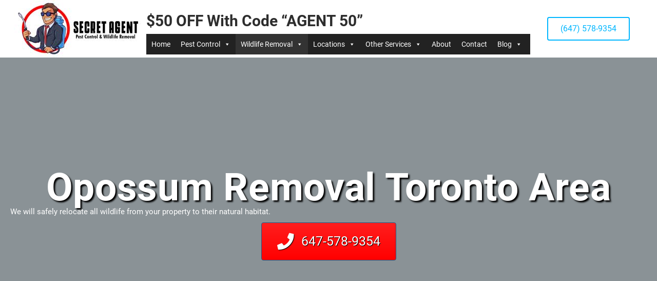

--- FILE ---
content_type: text/html; charset=UTF-8
request_url: https://secretpestcontrol.ca/opossum-removal/
body_size: 76677
content:
<!DOCTYPE html>
<html lang="en-US">
<head><meta charset="UTF-8" /><script>if(navigator.userAgent.match(/MSIE|Internet Explorer/i)||navigator.userAgent.match(/Trident\/7\..*?rv:11/i)){var href=document.location.href;if(!href.match(/[?&]nowprocket/)){if(href.indexOf("?")==-1){if(href.indexOf("#")==-1){document.location.href=href+"?nowprocket=1"}else{document.location.href=href.replace("#","?nowprocket=1#")}}else{if(href.indexOf("#")==-1){document.location.href=href+"&nowprocket=1"}else{document.location.href=href.replace("#","&nowprocket=1#")}}}}</script><script>(()=>{class RocketLazyLoadScripts{constructor(){this.v="2.0.4",this.userEvents=["keydown","keyup","mousedown","mouseup","mousemove","mouseover","mouseout","touchmove","touchstart","touchend","touchcancel","wheel","click","dblclick","input"],this.attributeEvents=["onblur","onclick","oncontextmenu","ondblclick","onfocus","onmousedown","onmouseenter","onmouseleave","onmousemove","onmouseout","onmouseover","onmouseup","onmousewheel","onscroll","onsubmit"]}async t(){this.i(),this.o(),/iP(ad|hone)/.test(navigator.userAgent)&&this.h(),this.u(),this.l(this),this.m(),this.k(this),this.p(this),this._(),await Promise.all([this.R(),this.L()]),this.lastBreath=Date.now(),this.S(this),this.P(),this.D(),this.O(),this.M(),await this.C(this.delayedScripts.normal),await this.C(this.delayedScripts.defer),await this.C(this.delayedScripts.async),await this.T(),await this.F(),await this.j(),await this.A(),window.dispatchEvent(new Event("rocket-allScriptsLoaded")),this.everythingLoaded=!0,this.lastTouchEnd&&await new Promise(t=>setTimeout(t,500-Date.now()+this.lastTouchEnd)),this.I(),this.H(),this.U(),this.W()}i(){this.CSPIssue=sessionStorage.getItem("rocketCSPIssue"),document.addEventListener("securitypolicyviolation",t=>{this.CSPIssue||"script-src-elem"!==t.violatedDirective||"data"!==t.blockedURI||(this.CSPIssue=!0,sessionStorage.setItem("rocketCSPIssue",!0))},{isRocket:!0})}o(){window.addEventListener("pageshow",t=>{this.persisted=t.persisted,this.realWindowLoadedFired=!0},{isRocket:!0}),window.addEventListener("pagehide",()=>{this.onFirstUserAction=null},{isRocket:!0})}h(){let t;function e(e){t=e}window.addEventListener("touchstart",e,{isRocket:!0}),window.addEventListener("touchend",function i(o){o.changedTouches[0]&&t.changedTouches[0]&&Math.abs(o.changedTouches[0].pageX-t.changedTouches[0].pageX)<10&&Math.abs(o.changedTouches[0].pageY-t.changedTouches[0].pageY)<10&&o.timeStamp-t.timeStamp<200&&(window.removeEventListener("touchstart",e,{isRocket:!0}),window.removeEventListener("touchend",i,{isRocket:!0}),"INPUT"===o.target.tagName&&"text"===o.target.type||(o.target.dispatchEvent(new TouchEvent("touchend",{target:o.target,bubbles:!0})),o.target.dispatchEvent(new MouseEvent("mouseover",{target:o.target,bubbles:!0})),o.target.dispatchEvent(new PointerEvent("click",{target:o.target,bubbles:!0,cancelable:!0,detail:1,clientX:o.changedTouches[0].clientX,clientY:o.changedTouches[0].clientY})),event.preventDefault()))},{isRocket:!0})}q(t){this.userActionTriggered||("mousemove"!==t.type||this.firstMousemoveIgnored?"keyup"===t.type||"mouseover"===t.type||"mouseout"===t.type||(this.userActionTriggered=!0,this.onFirstUserAction&&this.onFirstUserAction()):this.firstMousemoveIgnored=!0),"click"===t.type&&t.preventDefault(),t.stopPropagation(),t.stopImmediatePropagation(),"touchstart"===this.lastEvent&&"touchend"===t.type&&(this.lastTouchEnd=Date.now()),"click"===t.type&&(this.lastTouchEnd=0),this.lastEvent=t.type,t.composedPath&&t.composedPath()[0].getRootNode()instanceof ShadowRoot&&(t.rocketTarget=t.composedPath()[0]),this.savedUserEvents.push(t)}u(){this.savedUserEvents=[],this.userEventHandler=this.q.bind(this),this.userEvents.forEach(t=>window.addEventListener(t,this.userEventHandler,{passive:!1,isRocket:!0})),document.addEventListener("visibilitychange",this.userEventHandler,{isRocket:!0})}U(){this.userEvents.forEach(t=>window.removeEventListener(t,this.userEventHandler,{passive:!1,isRocket:!0})),document.removeEventListener("visibilitychange",this.userEventHandler,{isRocket:!0}),this.savedUserEvents.forEach(t=>{(t.rocketTarget||t.target).dispatchEvent(new window[t.constructor.name](t.type,t))})}m(){const t="return false",e=Array.from(this.attributeEvents,t=>"data-rocket-"+t),i="["+this.attributeEvents.join("],[")+"]",o="[data-rocket-"+this.attributeEvents.join("],[data-rocket-")+"]",s=(e,i,o)=>{o&&o!==t&&(e.setAttribute("data-rocket-"+i,o),e["rocket"+i]=new Function("event",o),e.setAttribute(i,t))};new MutationObserver(t=>{for(const n of t)"attributes"===n.type&&(n.attributeName.startsWith("data-rocket-")||this.everythingLoaded?n.attributeName.startsWith("data-rocket-")&&this.everythingLoaded&&this.N(n.target,n.attributeName.substring(12)):s(n.target,n.attributeName,n.target.getAttribute(n.attributeName))),"childList"===n.type&&n.addedNodes.forEach(t=>{if(t.nodeType===Node.ELEMENT_NODE)if(this.everythingLoaded)for(const i of[t,...t.querySelectorAll(o)])for(const t of i.getAttributeNames())e.includes(t)&&this.N(i,t.substring(12));else for(const e of[t,...t.querySelectorAll(i)])for(const t of e.getAttributeNames())this.attributeEvents.includes(t)&&s(e,t,e.getAttribute(t))})}).observe(document,{subtree:!0,childList:!0,attributeFilter:[...this.attributeEvents,...e]})}I(){this.attributeEvents.forEach(t=>{document.querySelectorAll("[data-rocket-"+t+"]").forEach(e=>{this.N(e,t)})})}N(t,e){const i=t.getAttribute("data-rocket-"+e);i&&(t.setAttribute(e,i),t.removeAttribute("data-rocket-"+e))}k(t){Object.defineProperty(HTMLElement.prototype,"onclick",{get(){return this.rocketonclick||null},set(e){this.rocketonclick=e,this.setAttribute(t.everythingLoaded?"onclick":"data-rocket-onclick","this.rocketonclick(event)")}})}S(t){function e(e,i){let o=e[i];e[i]=null,Object.defineProperty(e,i,{get:()=>o,set(s){t.everythingLoaded?o=s:e["rocket"+i]=o=s}})}e(document,"onreadystatechange"),e(window,"onload"),e(window,"onpageshow");try{Object.defineProperty(document,"readyState",{get:()=>t.rocketReadyState,set(e){t.rocketReadyState=e},configurable:!0}),document.readyState="loading"}catch(t){console.log("WPRocket DJE readyState conflict, bypassing")}}l(t){this.originalAddEventListener=EventTarget.prototype.addEventListener,this.originalRemoveEventListener=EventTarget.prototype.removeEventListener,this.savedEventListeners=[],EventTarget.prototype.addEventListener=function(e,i,o){o&&o.isRocket||!t.B(e,this)&&!t.userEvents.includes(e)||t.B(e,this)&&!t.userActionTriggered||e.startsWith("rocket-")||t.everythingLoaded?t.originalAddEventListener.call(this,e,i,o):(t.savedEventListeners.push({target:this,remove:!1,type:e,func:i,options:o}),"mouseenter"!==e&&"mouseleave"!==e||t.originalAddEventListener.call(this,e,t.savedUserEvents.push,o))},EventTarget.prototype.removeEventListener=function(e,i,o){o&&o.isRocket||!t.B(e,this)&&!t.userEvents.includes(e)||t.B(e,this)&&!t.userActionTriggered||e.startsWith("rocket-")||t.everythingLoaded?t.originalRemoveEventListener.call(this,e,i,o):t.savedEventListeners.push({target:this,remove:!0,type:e,func:i,options:o})}}J(t,e){this.savedEventListeners=this.savedEventListeners.filter(i=>{let o=i.type,s=i.target||window;return e!==o||t!==s||(this.B(o,s)&&(i.type="rocket-"+o),this.$(i),!1)})}H(){EventTarget.prototype.addEventListener=this.originalAddEventListener,EventTarget.prototype.removeEventListener=this.originalRemoveEventListener,this.savedEventListeners.forEach(t=>this.$(t))}$(t){t.remove?this.originalRemoveEventListener.call(t.target,t.type,t.func,t.options):this.originalAddEventListener.call(t.target,t.type,t.func,t.options)}p(t){let e;function i(e){return t.everythingLoaded?e:e.split(" ").map(t=>"load"===t||t.startsWith("load.")?"rocket-jquery-load":t).join(" ")}function o(o){function s(e){const s=o.fn[e];o.fn[e]=o.fn.init.prototype[e]=function(){return this[0]===window&&t.userActionTriggered&&("string"==typeof arguments[0]||arguments[0]instanceof String?arguments[0]=i(arguments[0]):"object"==typeof arguments[0]&&Object.keys(arguments[0]).forEach(t=>{const e=arguments[0][t];delete arguments[0][t],arguments[0][i(t)]=e})),s.apply(this,arguments),this}}if(o&&o.fn&&!t.allJQueries.includes(o)){const e={DOMContentLoaded:[],"rocket-DOMContentLoaded":[]};for(const t in e)document.addEventListener(t,()=>{e[t].forEach(t=>t())},{isRocket:!0});o.fn.ready=o.fn.init.prototype.ready=function(i){function s(){parseInt(o.fn.jquery)>2?setTimeout(()=>i.bind(document)(o)):i.bind(document)(o)}return"function"==typeof i&&(t.realDomReadyFired?!t.userActionTriggered||t.fauxDomReadyFired?s():e["rocket-DOMContentLoaded"].push(s):e.DOMContentLoaded.push(s)),o([])},s("on"),s("one"),s("off"),t.allJQueries.push(o)}e=o}t.allJQueries=[],o(window.jQuery),Object.defineProperty(window,"jQuery",{get:()=>e,set(t){o(t)}})}P(){const t=new Map;document.write=document.writeln=function(e){const i=document.currentScript,o=document.createRange(),s=i.parentElement;let n=t.get(i);void 0===n&&(n=i.nextSibling,t.set(i,n));const c=document.createDocumentFragment();o.setStart(c,0),c.appendChild(o.createContextualFragment(e)),s.insertBefore(c,n)}}async R(){return new Promise(t=>{this.userActionTriggered?t():this.onFirstUserAction=t})}async L(){return new Promise(t=>{document.addEventListener("DOMContentLoaded",()=>{this.realDomReadyFired=!0,t()},{isRocket:!0})})}async j(){return this.realWindowLoadedFired?Promise.resolve():new Promise(t=>{window.addEventListener("load",t,{isRocket:!0})})}M(){this.pendingScripts=[];this.scriptsMutationObserver=new MutationObserver(t=>{for(const e of t)e.addedNodes.forEach(t=>{"SCRIPT"!==t.tagName||t.noModule||t.isWPRocket||this.pendingScripts.push({script:t,promise:new Promise(e=>{const i=()=>{const i=this.pendingScripts.findIndex(e=>e.script===t);i>=0&&this.pendingScripts.splice(i,1),e()};t.addEventListener("load",i,{isRocket:!0}),t.addEventListener("error",i,{isRocket:!0}),setTimeout(i,1e3)})})})}),this.scriptsMutationObserver.observe(document,{childList:!0,subtree:!0})}async F(){await this.X(),this.pendingScripts.length?(await this.pendingScripts[0].promise,await this.F()):this.scriptsMutationObserver.disconnect()}D(){this.delayedScripts={normal:[],async:[],defer:[]},document.querySelectorAll("script[type$=rocketlazyloadscript]").forEach(t=>{t.hasAttribute("data-rocket-src")?t.hasAttribute("async")&&!1!==t.async?this.delayedScripts.async.push(t):t.hasAttribute("defer")&&!1!==t.defer||"module"===t.getAttribute("data-rocket-type")?this.delayedScripts.defer.push(t):this.delayedScripts.normal.push(t):this.delayedScripts.normal.push(t)})}async _(){await this.L();let t=[];document.querySelectorAll("script[type$=rocketlazyloadscript][data-rocket-src]").forEach(e=>{let i=e.getAttribute("data-rocket-src");if(i&&!i.startsWith("data:")){i.startsWith("//")&&(i=location.protocol+i);try{const o=new URL(i).origin;o!==location.origin&&t.push({src:o,crossOrigin:e.crossOrigin||"module"===e.getAttribute("data-rocket-type")})}catch(t){}}}),t=[...new Map(t.map(t=>[JSON.stringify(t),t])).values()],this.Y(t,"preconnect")}async G(t){if(await this.K(),!0!==t.noModule||!("noModule"in HTMLScriptElement.prototype))return new Promise(e=>{let i;function o(){(i||t).setAttribute("data-rocket-status","executed"),e()}try{if(navigator.userAgent.includes("Firefox/")||""===navigator.vendor||this.CSPIssue)i=document.createElement("script"),[...t.attributes].forEach(t=>{let e=t.nodeName;"type"!==e&&("data-rocket-type"===e&&(e="type"),"data-rocket-src"===e&&(e="src"),i.setAttribute(e,t.nodeValue))}),t.text&&(i.text=t.text),t.nonce&&(i.nonce=t.nonce),i.hasAttribute("src")?(i.addEventListener("load",o,{isRocket:!0}),i.addEventListener("error",()=>{i.setAttribute("data-rocket-status","failed-network"),e()},{isRocket:!0}),setTimeout(()=>{i.isConnected||e()},1)):(i.text=t.text,o()),i.isWPRocket=!0,t.parentNode.replaceChild(i,t);else{const i=t.getAttribute("data-rocket-type"),s=t.getAttribute("data-rocket-src");i?(t.type=i,t.removeAttribute("data-rocket-type")):t.removeAttribute("type"),t.addEventListener("load",o,{isRocket:!0}),t.addEventListener("error",i=>{this.CSPIssue&&i.target.src.startsWith("data:")?(console.log("WPRocket: CSP fallback activated"),t.removeAttribute("src"),this.G(t).then(e)):(t.setAttribute("data-rocket-status","failed-network"),e())},{isRocket:!0}),s?(t.fetchPriority="high",t.removeAttribute("data-rocket-src"),t.src=s):t.src="data:text/javascript;base64,"+window.btoa(unescape(encodeURIComponent(t.text)))}}catch(i){t.setAttribute("data-rocket-status","failed-transform"),e()}});t.setAttribute("data-rocket-status","skipped")}async C(t){const e=t.shift();return e?(e.isConnected&&await this.G(e),this.C(t)):Promise.resolve()}O(){this.Y([...this.delayedScripts.normal,...this.delayedScripts.defer,...this.delayedScripts.async],"preload")}Y(t,e){this.trash=this.trash||[];let i=!0;var o=document.createDocumentFragment();t.forEach(t=>{const s=t.getAttribute&&t.getAttribute("data-rocket-src")||t.src;if(s&&!s.startsWith("data:")){const n=document.createElement("link");n.href=s,n.rel=e,"preconnect"!==e&&(n.as="script",n.fetchPriority=i?"high":"low"),t.getAttribute&&"module"===t.getAttribute("data-rocket-type")&&(n.crossOrigin=!0),t.crossOrigin&&(n.crossOrigin=t.crossOrigin),t.integrity&&(n.integrity=t.integrity),t.nonce&&(n.nonce=t.nonce),o.appendChild(n),this.trash.push(n),i=!1}}),document.head.appendChild(o)}W(){this.trash.forEach(t=>t.remove())}async T(){try{document.readyState="interactive"}catch(t){}this.fauxDomReadyFired=!0;try{await this.K(),this.J(document,"readystatechange"),document.dispatchEvent(new Event("rocket-readystatechange")),await this.K(),document.rocketonreadystatechange&&document.rocketonreadystatechange(),await this.K(),this.J(document,"DOMContentLoaded"),document.dispatchEvent(new Event("rocket-DOMContentLoaded")),await this.K(),this.J(window,"DOMContentLoaded"),window.dispatchEvent(new Event("rocket-DOMContentLoaded"))}catch(t){console.error(t)}}async A(){try{document.readyState="complete"}catch(t){}try{await this.K(),this.J(document,"readystatechange"),document.dispatchEvent(new Event("rocket-readystatechange")),await this.K(),document.rocketonreadystatechange&&document.rocketonreadystatechange(),await this.K(),this.J(window,"load"),window.dispatchEvent(new Event("rocket-load")),await this.K(),window.rocketonload&&window.rocketonload(),await this.K(),this.allJQueries.forEach(t=>t(window).trigger("rocket-jquery-load")),await this.K(),this.J(window,"pageshow");const t=new Event("rocket-pageshow");t.persisted=this.persisted,window.dispatchEvent(t),await this.K(),window.rocketonpageshow&&window.rocketonpageshow({persisted:this.persisted})}catch(t){console.error(t)}}async K(){Date.now()-this.lastBreath>45&&(await this.X(),this.lastBreath=Date.now())}async X(){return document.hidden?new Promise(t=>setTimeout(t)):new Promise(t=>requestAnimationFrame(t))}B(t,e){return e===document&&"readystatechange"===t||(e===document&&"DOMContentLoaded"===t||(e===window&&"DOMContentLoaded"===t||(e===window&&"load"===t||e===window&&"pageshow"===t)))}static run(){(new RocketLazyLoadScripts).t()}}RocketLazyLoadScripts.run()})();</script>

<meta name='viewport' content='width=device-width, initial-scale=1.0' />
<meta http-equiv='X-UA-Compatible' content='IE=edge' />
<link rel="profile" href="https://gmpg.org/xfn/11" />
<meta name='robots' content='index, follow, max-image-preview:large, max-snippet:-1, max-video-preview:-1' />

	<!-- This site is optimized with the Yoast SEO plugin v26.8 - https://yoast.com/product/yoast-seo-wordpress/ -->
	<title>Opossum Control Toronto: York Durham Halton Peel Regions</title>
<link data-rocket-preload as="style" href="https://fonts.googleapis.com/css?family=Roboto%3A300%2C400%2C700%2C700%7CBebas%20Neue%3A400%2C700&#038;display=swap" rel="preload">
<link href="https://fonts.googleapis.com/css?family=Roboto%3A300%2C400%2C700%2C700%7CBebas%20Neue%3A400%2C700&#038;display=swap" media="print" onload="this.media=&#039;all&#039;" rel="stylesheet">
<style id="wpr-usedcss">img.emoji{display:inline!important;border:none!important;box-shadow:none!important;height:1em!important;width:1em!important;margin:0 .07em!important;vertical-align:-.1em!important;background:0 0!important;padding:0!important}:root{--wp-admin-theme-color:#007cba;--wp-admin-theme-color--rgb:0,124,186;--wp-admin-theme-color-darker-10:#006ba1;--wp-admin-theme-color-darker-10--rgb:0,107,161;--wp-admin-theme-color-darker-20:#005a87;--wp-admin-theme-color-darker-20--rgb:0,90,135;--wp-admin-border-width-focus:2px;--wp-block-synced-color:#7a00df;--wp-block-synced-color--rgb:122,0,223;--wp-bound-block-color:#9747ff}@media (min-resolution:192dpi){:root{--wp-admin-border-width-focus:1.5px}}:root{--wp--preset--font-size--normal:16px;--wp--preset--font-size--huge:42px}html :where(.has-border-color){border-style:solid}html :where([style*=border-top-color]){border-top-style:solid}html :where([style*=border-right-color]){border-right-style:solid}html :where([style*=border-bottom-color]){border-bottom-style:solid}html :where([style*=border-left-color]){border-left-style:solid}html :where([style*=border-width]){border-style:solid}html :where([style*=border-top-width]){border-top-style:solid}html :where([style*=border-right-width]){border-right-style:solid}html :where([style*=border-bottom-width]){border-bottom-style:solid}html :where([style*=border-left-width]){border-left-style:solid}html :where(img[class*=wp-image-]){height:auto;max-width:100%}:where(figure){margin:0 0 1em}html :where(.is-position-sticky){--wp-admin--admin-bar--position-offset:var(--wp-admin--admin-bar--height,0px)}@media screen and (max-width:600px){html :where(.is-position-sticky){--wp-admin--admin-bar--position-offset:0px}}.far,.fas{-moz-osx-font-smoothing:grayscale;-webkit-font-smoothing:antialiased;display:inline-block;font-style:normal;font-variant:normal;text-rendering:auto;line-height:1}.fa-envelope:before{content:"\f0e0"}.fa-map:before{content:"\f279"}.fa-phone:before{content:"\f095"}.fa-times:before{content:"\f00d"}.fa-volume-off:before{content:"\f026"}.fa-volume-up:before{content:"\f028"}@font-face{font-family:"Font Awesome 5 Free";font-style:normal;font-weight:400;font-display:swap;src:url(https://secretpestcontrol.ca/wp-content/plugins/bb-plugin/fonts/fontawesome/5.15.4/webfonts/fa-regular-400.eot);src:url(https://secretpestcontrol.ca/wp-content/plugins/bb-plugin/fonts/fontawesome/5.15.4/webfonts/fa-regular-400.eot?#iefix) format("embedded-opentype"),url(https://secretpestcontrol.ca/wp-content/plugins/bb-plugin/fonts/fontawesome/5.15.4/webfonts/fa-regular-400.woff2) format("woff2"),url(https://secretpestcontrol.ca/wp-content/plugins/bb-plugin/fonts/fontawesome/5.15.4/webfonts/fa-regular-400.woff) format("woff"),url(https://secretpestcontrol.ca/wp-content/plugins/bb-plugin/fonts/fontawesome/5.15.4/webfonts/fa-regular-400.ttf) format("truetype"),url(https://secretpestcontrol.ca/wp-content/plugins/bb-plugin/fonts/fontawesome/5.15.4/webfonts/fa-regular-400.svg#fontawesome) format("svg")}.far{font-weight:400}@font-face{font-family:"Font Awesome 5 Free";font-style:normal;font-weight:900;font-display:swap;src:url(https://secretpestcontrol.ca/wp-content/plugins/bb-plugin/fonts/fontawesome/5.15.4/webfonts/fa-solid-900.eot);src:url(https://secretpestcontrol.ca/wp-content/plugins/bb-plugin/fonts/fontawesome/5.15.4/webfonts/fa-solid-900.eot?#iefix) format("embedded-opentype"),url(https://secretpestcontrol.ca/wp-content/plugins/bb-plugin/fonts/fontawesome/5.15.4/webfonts/fa-solid-900.woff2) format("woff2"),url(https://secretpestcontrol.ca/wp-content/plugins/bb-plugin/fonts/fontawesome/5.15.4/webfonts/fa-solid-900.woff) format("woff"),url(https://secretpestcontrol.ca/wp-content/plugins/bb-plugin/fonts/fontawesome/5.15.4/webfonts/fa-solid-900.ttf) format("truetype"),url(https://secretpestcontrol.ca/wp-content/plugins/bb-plugin/fonts/fontawesome/5.15.4/webfonts/fa-solid-900.svg#fontawesome) format("svg")}.far,.fas{font-family:"Font Awesome 5 Free"}.fas{font-weight:900}.fl-builder-content *,.fl-builder-content :after,.fl-builder-content :before{-webkit-box-sizing:border-box;-moz-box-sizing:border-box;box-sizing:border-box}.fl-col-group:after,.fl-col-group:before,.fl-col:after,.fl-col:before,.fl-module-content:after,.fl-module-content:before,.fl-module:after,.fl-module:before,.fl-row-content:after,.fl-row-content:before,.fl-row:after,.fl-row:before{display:table;content:" "}.fl-col-group:after,.fl-col:after,.fl-module-content:after,.fl-module:after,.fl-row-content:after,.fl-row:after{clear:both}.fl-clear{clear:both}.fl-row,.fl-row-content{margin-left:auto;margin-right:auto;min-width:0}.fl-row-content-wrap{position:relative}.fl-builder-mobile .fl-row-bg-photo .fl-row-content-wrap{background-attachment:scroll}.fl-row-bg-video,.fl-row-bg-video .fl-row-content{position:relative}.fl-row-bg-video .fl-bg-video{bottom:0;left:0;overflow:hidden;position:absolute;right:0;top:0}.fl-row-bg-video .fl-bg-video video{bottom:0;left:0;max-width:none;position:absolute;right:0;top:0}.fl-row-bg-video .fl-bg-video video{min-width:100%;min-height:100%;width:auto;height:auto}.fl-row-bg-video .fl-bg-video iframe{pointer-events:none;width:100vw;height:56.25vw;max-width:none;min-height:100vh;min-width:177.77vh;position:absolute;top:50%;left:50%;transform:translate(-50%,-50%);-ms-transform:translate(-50%,-50%);-webkit-transform:translate(-50%,-50%)}.fl-bg-video-fallback{background-position:50% 50%;background-repeat:no-repeat;background-size:cover;bottom:0;left:0;position:absolute;right:0;top:0}.fl-row-bg-overlay .fl-row-content-wrap:after{border-radius:inherit;content:'';display:block;position:absolute;top:0;right:0;bottom:0;left:0;z-index:0}.fl-row-bg-overlay .fl-row-content{position:relative;z-index:1}.fl-row-custom-height .fl-row-content-wrap,.fl-row-default-height .fl-row-content-wrap{display:-webkit-box;display:-webkit-flex;display:-ms-flexbox;display:flex;min-height:100vh}.fl-row-custom-height .fl-row-content-wrap,.fl-row-default-height .fl-row-content-wrap{min-height:0}.fl-row-custom-height .fl-row-content,.fl-row-default-height .fl-row-content,.fl-row-full-height .fl-row-content{-webkit-box-flex:1 1 auto;-moz-box-flex:1 1 auto;-webkit-flex:1 1 auto;-ms-flex:1 1 auto;flex:1 1 auto}.fl-row-custom-height .fl-row-full-width.fl-row-content,.fl-row-default-height .fl-row-full-width.fl-row-content,.fl-row-full-height .fl-row-full-width.fl-row-content{max-width:100%;width:100%}.fl-row-custom-height.fl-row-align-center .fl-row-content-wrap,.fl-row-default-height.fl-row-align-center .fl-row-content-wrap,.fl-row-full-height.fl-row-align-center .fl-row-content-wrap{align-items:center;justify-content:center;-webkit-align-items:center;-webkit-box-align:center;-webkit-box-pack:center;-webkit-justify-content:center;-ms-flex-align:center;-ms-flex-pack:center}.fl-col-group-equal-height{display:flex;flex-wrap:wrap;width:100%}.fl-col-group-equal-height .fl-col,.fl-col-group-equal-height .fl-col-content{display:flex;flex:1 1 auto}.fl-col-group-equal-height .fl-col-content{flex-direction:column;flex-shrink:1;min-width:1px;max-width:100%;width:100%}.fl-col-group-equal-height .fl-col-content:after,.fl-col-group-equal-height .fl-col-content:before,.fl-col-group-equal-height .fl-col:after,.fl-col-group-equal-height .fl-col:before,.fl-col-group-equal-height:after,.fl-col-group-equal-height:before{content:none}.fl-col-group-equal-height.fl-col-group-align-center .fl-col-content{align-items:center;justify-content:center}.fl-col-group-equal-height.fl-col-group-align-center .fl-col-group,.fl-col-group-equal-height.fl-col-group-align-center .fl-module{width:100%}.fl-col{float:left;min-height:1px}.fl-module img{max-width:100%}.fl-builder-content a.fl-button,.fl-builder-content a.fl-button:visited{border-radius:4px;-moz-border-radius:4px;-webkit-border-radius:4px;display:inline-block;font-size:16px;font-weight:400;line-height:18px;padding:12px 24px;text-decoration:none;text-shadow:none}.fl-builder-content .fl-button:hover{text-decoration:none}.fl-builder-content .fl-button:active{position:relative;top:1px}.fl-builder-content .fl-button-center{text-align:center}.fl-builder-content .fl-button i{font-size:1.3em;height:auto;margin-right:8px;vertical-align:middle;width:auto}.fl-builder-content .fl-button-has-icon .fl-button-text{vertical-align:middle}.fl-icon-wrap{display:inline-block}.fl-icon{display:table-cell;vertical-align:middle}.fl-icon a{text-decoration:none}.fl-icon i{float:right;height:auto;width:auto}.fl-icon i:before{border:none!important;height:auto;width:auto}.fl-icon-text{display:table-cell;text-align:left;padding-left:15px;vertical-align:middle}.fl-icon-text :last-child{margin:0!important;padding:0!important}.fl-icon-text a{text-decoration:none}.fl-icon-text span{display:block}.fl-photo{line-height:0;position:relative}.fl-photo-align-center{text-align:center}.fl-photo-content{display:inline-block;line-height:0;position:relative;max-width:100%}.fl-photo-content img{display:inline;height:auto;max-width:100%}.mfp-wrap .mfp-preloader.fa{font-size:30px}.fl-form-field{margin-bottom:15px}.fl-form-field input.fl-form-error{border-color:#dd6420}.fl-form-error-message{clear:both;color:#dd6420;display:none;padding-top:8px;font-size:12px;font-weight:lighter}.fl-animation{opacity:0}.fl-animated,.fl-builder-edit .fl-animation{opacity:1}.fl-animated{animation-fill-mode:both;-webkit-animation-fill-mode:both}.fl-builder-shape-layer{z-index:0}.fl-row-bg-overlay .fl-builder-shape-layer{z-index:1}.fl-row-bg-overlay .fl-row-content{z-index:2}@supports (-webkit-touch-callout:inherit){.fl-row.fl-row-bg-parallax .fl-row-content-wrap{background-position:center!important;background-attachment:scroll!important}}@media (min-width:1201px){html .fl-visible-mobile:not(.fl-visible-desktop){display:none}}@media (min-width:993px) and (max-width:1200px){html .fl-visible-desktop:not(.fl-visible-large),html .fl-visible-mobile:not(.fl-visible-large){display:none}}@media (min-width:769px) and (max-width:992px){html .fl-visible-desktop:not(.fl-visible-medium),html .fl-visible-mobile:not(.fl-visible-medium){display:none}}@media (max-width:768px){.fl-row-content-wrap{background-attachment:scroll!important}.fl-row-bg-parallax .fl-row-content-wrap{background-attachment:scroll!important;background-position:center center!important}.fl-col-group.fl-col-group-equal-height{display:block}.fl-col-group.fl-col-group-equal-height.fl-col-group-custom-width{display:-webkit-box;display:-webkit-flex;display:flex}.fl-col{clear:both;float:none;margin-left:auto;margin-right:auto;width:auto!important}.fl-col-small:not(.fl-col-small-full-width){max-width:400px}.fl-row[data-node] .fl-row-content-wrap{margin:0;padding-left:0;padding-right:0}.fl-row[data-node] .fl-bg-video{left:0;right:0}.fl-col[data-node] .fl-col-content{margin:0;padding-left:0;padding-right:0}html .fl-visible-desktop:not(.fl-visible-mobile){display:none}.fl-node-ue1n7ktmi0a5.fl-module>.fl-module-content{margin-bottom:-10px}}.fl-row-fixed-width{max-width:1100px}.fl-row-content-wrap{margin-top:0;margin-right:0;margin-bottom:0;margin-left:0;padding-top:20px;padding-right:20px;padding-bottom:20px;padding-left:20px}.fl-col-content{margin-top:0;margin-right:0;margin-bottom:0;margin-left:0;padding-top:0;padding-right:0;padding-bottom:0;padding-left:0}.fl-module-content,:where(.fl-module:not(:has(> .fl-module-content))){margin-top:20px;margin-right:20px;margin-bottom:20px;margin-left:20px}.fl-node-3s8tmi0pklhx.fl-row-custom-height>.fl-row-content-wrap,.fl-node-3s8tmi0pklhx.fl-row-full-height>.fl-row-content-wrap{display:-webkit-box;display:-webkit-flex;display:-ms-flexbox;display:flex}.fl-node-3s8tmi0pklhx.fl-row-full-height>.fl-row-content-wrap{min-height:100vh}.fl-node-3s8tmi0pklhx.fl-row-custom-height>.fl-row-content-wrap{min-height:0}.fl-builder-edit .fl-node-3s8tmi0pklhx.fl-row-full-height>.fl-row-content-wrap{min-height:calc(100vh - 48px)}@media all and (width:768px) and (height:1024px) and (orientation:portrait){.fl-node-3s8tmi0pklhx.fl-row-full-height>.fl-row-content-wrap{min-height:1024px}}@media all and (width:1024px) and (height:768px) and (orientation:landscape){.fl-node-3s8tmi0pklhx.fl-row-full-height>.fl-row-content-wrap{min-height:768px}}@media screen and (aspect-ratio:40/71){.fl-node-3s8tmi0pklhx.fl-row-full-height>.fl-row-content-wrap{min-height:500px}}.fl-node-3s8tmi0pklhx>.fl-row-content-wrap:after{background-color:rgba(0,19,28,.46)}.fl-node-3s8tmi0pklhx>.fl-row-content-wrap{background-image:var(--wpr-bg-a97ddcf1-2408-451b-8b4d-5409c00d0de3);background-repeat:no-repeat;background-position:center center;background-attachment:scroll;background-size:cover}.fl-node-3s8tmi0pklhx.fl-row-custom-height>.fl-row-content-wrap{min-height:610px}.fl-node-wb9acivn86y1{width:100%}.fl-node-4f3p1g5v9ndj{width:18%}.fl-node-p69fk3erw80j{width:100%}.fl-node-cyn48twufmj9{width:18%}.fl-node-tqngp5jk1asi{width:100%}.fl-node-vpc7qlad59iw{width:100%}.fl-node-gh9t1cf2k6pa{width:100%}.fl-node-yvf3tmebcgs1{width:50%}.fl-node-7w8o0yestip5{width:100%}.fl-node-deuy17b56lv0{width:100%}.fl-node-fwaptq9jdgl4{width:100%}.fl-node-r3qncfps6e47{width:59%}.fl-node-59c26owvedl8{width:59%}.fl-node-r592p438blnt{width:50%}.fl-node-v38xzo0hwfsk{width:21%}.fl-node-mrx38tbpl6hs{width:21%}.fl-node-24b0ptl5u98g{width:100%}.fl-node-24b0ptl5u98g>.fl-col-content{background-color:#00a9ff}.fl-node-ue1n7ktmi0a5 h2.fl-heading .fl-heading-text,.fl-row .fl-col .fl-node-ue1n7ktmi0a5 h2.fl-heading .fl-heading-text,.fl-row .fl-col .fl-node-ue1n7ktmi0a5 h2.fl-heading .fl-heading-text *,.fl-row .fl-col .fl-node-ue1n7ktmi0a5 h2.fl-heading a{color:#00131c}.fl-node-ue1n7ktmi0a5.fl-module-heading .fl-heading{text-align:center}.fl-node-awob94fs2u8y h1.fl-heading .fl-heading-text,.fl-row .fl-col .fl-node-awob94fs2u8y h1.fl-heading .fl-heading-text,.fl-row .fl-col .fl-node-awob94fs2u8y h1.fl-heading .fl-heading-text *,.fl-row .fl-col .fl-node-awob94fs2u8y h1.fl-heading a{color:#fff}.fl-node-awob94fs2u8y.fl-module-heading .fl-heading{font-size:75px;letter-spacing:.7px;text-align:center;text-shadow:3px 3px 3px #000}.fl-node-g42ifxob3zp9 .fl-photo{text-align:center}.fl-node-cetuxfp8jmz1 h2.fl-heading .fl-heading-text,.fl-row .fl-col .fl-node-cetuxfp8jmz1 h2.fl-heading .fl-heading-text,.fl-row .fl-col .fl-node-cetuxfp8jmz1 h2.fl-heading .fl-heading-text *,.fl-row .fl-col .fl-node-cetuxfp8jmz1 h2.fl-heading a{color:#00131c}.fl-node-cetuxfp8jmz1.fl-module-heading .fl-heading{text-align:center}.fl-node-kwprxc0h9vi2 h2.fl-heading .fl-heading-text,.fl-row .fl-col .fl-node-kwprxc0h9vi2 h2.fl-heading .fl-heading-text,.fl-row .fl-col .fl-node-kwprxc0h9vi2 h2.fl-heading .fl-heading-text *,.fl-row .fl-col .fl-node-kwprxc0h9vi2 h2.fl-heading a{color:#00131c}.fl-node-kwprxc0h9vi2.fl-module-heading .fl-heading{text-align:center}.fl-node-4kmdx78vbosf .fl-photo{text-align:center}.fl-builder-content .fl-node-lny24gbkzupv .fl-rich-text,.fl-builder-content .fl-node-lny24gbkzupv .fl-rich-text :not(b,strong){font-size:16px}.fl-node-so80iecbq7df h2.fl-heading .fl-heading-text,.fl-row .fl-col .fl-node-so80iecbq7df h2.fl-heading .fl-heading-text,.fl-row .fl-col .fl-node-so80iecbq7df h2.fl-heading .fl-heading-text *,.fl-row .fl-col .fl-node-so80iecbq7df h2.fl-heading a{color:#00131c}.fl-node-so80iecbq7df.fl-module-heading .fl-heading{text-align:center}.fl-node-xsq8e73ugo4a h3.fl-heading .fl-heading-text,.fl-row .fl-col .fl-node-xsq8e73ugo4a h3.fl-heading .fl-heading-text,.fl-row .fl-col .fl-node-xsq8e73ugo4a h3.fl-heading .fl-heading-text *,.fl-row .fl-col .fl-node-xsq8e73ugo4a h3.fl-heading a{color:#00131c}.fl-node-xsq8e73ugo4a.fl-module-heading .fl-heading{text-align:center}.fl-node-oejihmzdxf3w h2.fl-heading .fl-heading-text,.fl-row .fl-col .fl-node-oejihmzdxf3w h2.fl-heading .fl-heading-text,.fl-row .fl-col .fl-node-oejihmzdxf3w h2.fl-heading .fl-heading-text *,.fl-row .fl-col .fl-node-oejihmzdxf3w h2.fl-heading a{color:#00131c}.fl-node-oejihmzdxf3w.fl-module-heading .fl-heading{text-align:center}.fl-builder-content .fl-node-5uzia1nhtfq6 .fl-rich-text,.fl-builder-content .fl-node-5uzia1nhtfq6 .fl-rich-text :not(b,strong){font-size:16px}.fl-builder-content .fl-node-mu0hkdl89ogz .fl-rich-text,.fl-builder-content .fl-node-mu0hkdl89ogz .fl-rich-text :not(b,strong){font-size:16px}.fl-builder-content .fl-node-9advrwpctgso .fl-rich-text,.fl-builder-content .fl-node-9advrwpctgso .fl-rich-text :not(b,strong){font-size:16px}.fl-builder-content .fl-node-qpwsdvfehri4 .fl-module-content .fl-rich-text,.fl-builder-content .fl-node-qpwsdvfehri4 .fl-module-content .fl-rich-text *{color:#fff}.fl-builder-content .fl-node-qpwsdvfehri4 .fl-rich-text,.fl-builder-content .fl-node-qpwsdvfehri4 .fl-rich-text :not(b,strong){font-weight:400;font-size:30px;text-align:center;text-shadow:2px 2px 2px #000}.fl-node-qpwsdvfehri4>.fl-module-content{margin-top:0}.fl-builder-content .fl-node-egvxmyo234ru .fl-rich-text,.fl-builder-content .fl-node-egvxmyo234ru .fl-rich-text :not(b,strong){font-size:16px}.fl-builder-content .fl-node-g0kvcy7sqldz .fl-rich-text,.fl-builder-content .fl-node-g0kvcy7sqldz .fl-rich-text :not(b,strong){font-size:16px}.fl-builder-content .fl-node-n2iso5c6t1gw a.fl-button,.fl-builder-content .fl-node-n2iso5c6t1gw a.fl-button:hover,.fl-builder-content .fl-node-n2iso5c6t1gw a.fl-button:visited,.fl-page .fl-builder-content .fl-node-n2iso5c6t1gw a.fl-button,.fl-page .fl-builder-content .fl-node-n2iso5c6t1gw a.fl-button:hover,.fl-page .fl-builder-content .fl-node-n2iso5c6t1gw a.fl-button:visited{background:linear-gradient(to bottom,#ff1e1e 0,red 100%)}.fl-builder-content .fl-node-n2iso5c6t1gw a.fl-button,.fl-builder-content .fl-node-n2iso5c6t1gw a.fl-button *,.fl-builder-content .fl-node-n2iso5c6t1gw a.fl-button:visited,.fl-builder-content .fl-node-n2iso5c6t1gw a.fl-button:visited *,.fl-page .fl-builder-content .fl-node-n2iso5c6t1gw a.fl-button,.fl-page .fl-builder-content .fl-node-n2iso5c6t1gw a.fl-button *,.fl-page .fl-builder-content .fl-node-n2iso5c6t1gw a.fl-button:visited,.fl-page .fl-builder-content .fl-node-n2iso5c6t1gw a.fl-button:visited *{color:#fff}.fl-builder-content .fl-node-n2iso5c6t1gw a.fl-button:focus,.fl-builder-content .fl-node-n2iso5c6t1gw a.fl-button:hover,.fl-page .fl-builder-content .fl-node-n2iso5c6t1gw a.fl-button:focus,.fl-page .fl-builder-content .fl-node-n2iso5c6t1gw a.fl-button:hover{background:red;background:linear-gradient(to bottom,#ff1e1e 0,red 100%)}.fl-node-n2iso5c6t1gw .fl-button-wrap{text-align:center}.fl-builder-content .fl-node-n2iso5c6t1gw .fl-button-wrap a.fl-button{padding-top:20px;padding-right:30px;padding-bottom:20px;padding-left:30px}.fl-builder-content .fl-node-n2iso5c6t1gw a.fl-button,.fl-builder-content .fl-node-n2iso5c6t1gw a.fl-button:visited,.fl-page .fl-builder-content .fl-node-n2iso5c6t1gw a.fl-button,.fl-page .fl-builder-content .fl-node-n2iso5c6t1gw a.fl-button:visited{font-weight:400;font-size:25px;text-shadow:1px 1px 1px #000}.fl-builder-content .fl-node-9w4ivulk20sr a.fl-button,.fl-builder-content .fl-node-9w4ivulk20sr a.fl-button:hover,.fl-builder-content .fl-node-9w4ivulk20sr a.fl-button:visited,.fl-page .fl-builder-content .fl-node-9w4ivulk20sr a.fl-button,.fl-page .fl-builder-content .fl-node-9w4ivulk20sr a.fl-button:hover,.fl-page .fl-builder-content .fl-node-9w4ivulk20sr a.fl-button:visited{background:linear-gradient(to bottom,#ff1e1e 0,red 100%)}.fl-builder-content .fl-node-9w4ivulk20sr a.fl-button,.fl-builder-content .fl-node-9w4ivulk20sr a.fl-button *,.fl-builder-content .fl-node-9w4ivulk20sr a.fl-button:visited,.fl-builder-content .fl-node-9w4ivulk20sr a.fl-button:visited *,.fl-page .fl-builder-content .fl-node-9w4ivulk20sr a.fl-button,.fl-page .fl-builder-content .fl-node-9w4ivulk20sr a.fl-button *,.fl-page .fl-builder-content .fl-node-9w4ivulk20sr a.fl-button:visited,.fl-page .fl-builder-content .fl-node-9w4ivulk20sr a.fl-button:visited *{color:#fff}.fl-builder-content .fl-node-9w4ivulk20sr a.fl-button:focus,.fl-builder-content .fl-node-9w4ivulk20sr a.fl-button:hover,.fl-page .fl-builder-content .fl-node-9w4ivulk20sr a.fl-button:focus,.fl-page .fl-builder-content .fl-node-9w4ivulk20sr a.fl-button:hover{background:red;background:linear-gradient(to bottom,#ff1e1e 0,red 100%)}.fl-node-9w4ivulk20sr .fl-button-wrap{text-align:center}.fl-builder-content .fl-node-9w4ivulk20sr .fl-button-wrap a.fl-button{padding-top:20px;padding-right:30px;padding-bottom:20px;padding-left:30px}.fl-builder-content .fl-node-9w4ivulk20sr a.fl-button,.fl-builder-content .fl-node-9w4ivulk20sr a.fl-button:visited,.fl-page .fl-builder-content .fl-node-9w4ivulk20sr a.fl-button,.fl-page .fl-builder-content .fl-node-9w4ivulk20sr a.fl-button:visited{font-weight:400;font-size:25px;text-shadow:1px 1px 1px #000}.fl-builder-content .fl-node-i5j671fmkyts a.fl-button,.fl-builder-content .fl-node-i5j671fmkyts a.fl-button:hover,.fl-builder-content .fl-node-i5j671fmkyts a.fl-button:visited,.fl-page .fl-builder-content .fl-node-i5j671fmkyts a.fl-button,.fl-page .fl-builder-content .fl-node-i5j671fmkyts a.fl-button:hover,.fl-page .fl-builder-content .fl-node-i5j671fmkyts a.fl-button:visited{background:linear-gradient(to bottom,#ff1e1e 0,red 100%)}.fl-builder-content .fl-node-i5j671fmkyts a.fl-button,.fl-builder-content .fl-node-i5j671fmkyts a.fl-button *,.fl-builder-content .fl-node-i5j671fmkyts a.fl-button:visited,.fl-builder-content .fl-node-i5j671fmkyts a.fl-button:visited *,.fl-page .fl-builder-content .fl-node-i5j671fmkyts a.fl-button,.fl-page .fl-builder-content .fl-node-i5j671fmkyts a.fl-button *,.fl-page .fl-builder-content .fl-node-i5j671fmkyts a.fl-button:visited,.fl-page .fl-builder-content .fl-node-i5j671fmkyts a.fl-button:visited *{color:#fff}.fl-builder-content .fl-node-i5j671fmkyts a.fl-button:focus,.fl-builder-content .fl-node-i5j671fmkyts a.fl-button:hover,.fl-page .fl-builder-content .fl-node-i5j671fmkyts a.fl-button:focus,.fl-page .fl-builder-content .fl-node-i5j671fmkyts a.fl-button:hover{background:red;background:linear-gradient(to bottom,#ff1e1e 0,red 100%)}.fl-node-i5j671fmkyts .fl-button-wrap{text-align:center}.fl-builder-content .fl-node-i5j671fmkyts .fl-button-wrap a.fl-button{padding-top:20px;padding-right:30px;padding-bottom:20px;padding-left:30px}.fl-builder-content .fl-node-i5j671fmkyts a.fl-button,.fl-builder-content .fl-node-i5j671fmkyts a.fl-button:visited,.fl-page .fl-builder-content .fl-node-i5j671fmkyts a.fl-button,.fl-page .fl-builder-content .fl-node-i5j671fmkyts a.fl-button:visited{font-weight:400;font-size:25px;text-shadow:1px 1px 1px #000}.fl-node-oue1d34lacvz h2.fl-heading .fl-heading-text,.fl-row .fl-col .fl-node-oue1d34lacvz h2.fl-heading .fl-heading-text,.fl-row .fl-col .fl-node-oue1d34lacvz h2.fl-heading .fl-heading-text *,.fl-row .fl-col .fl-node-oue1d34lacvz h2.fl-heading a{color:#fff}.fl-node-oue1d34lacvz.fl-module-heading .fl-heading{text-align:center}.fl-node-oue1d34lacvz>.fl-module-content{margin-top:25px;margin-bottom:0}@media (max-width:768px){.fl-node-cetuxfp8jmz1.fl-module>.fl-module-content{margin-bottom:-10px}.fl-node-kwprxc0h9vi2.fl-module>.fl-module-content{margin-bottom:-10px}.fl-node-so80iecbq7df.fl-module>.fl-module-content{margin-bottom:-10px}.fl-node-xsq8e73ugo4a.fl-module>.fl-module-content{margin-bottom:-10px}.fl-node-oejihmzdxf3w.fl-module>.fl-module-content{margin-bottom:-10px}.fl-node-oue1d34lacvz.fl-module>.fl-module-content{margin-bottom:-10px}.fl-node-oue1d34lacvz>.fl-module-content{margin-top:20px}}.fl-builder-content .fl-node-cibmsr8fgudx .fl-module-content .fl-rich-text,.fl-builder-content .fl-node-cibmsr8fgudx .fl-module-content .fl-rich-text *{color:#fff}.fl-builder-content .fl-node-cibmsr8fgudx .fl-rich-text,.fl-builder-content .fl-node-cibmsr8fgudx .fl-rich-text :not(b,strong){font-size:16px}.fl-node-cibmsr8fgudx>.fl-module-content{margin-top:20px;margin-bottom:0}.fl-input-group{margin-bottom:10px;position:relative}.fl-contact-form input[type=email],.fl-contact-form input[type=tel],.fl-contact-form input[type=text],.fl-contact-form textarea{display:inline-block;width:100%}.fl-contact-form textarea{min-height:130px}.fl-contact-form .fl-form-field .hidden{border:0;clip:rect(0 0 0 0);height:1px;margin:-1px;overflow:hidden;padding:0;position:absolute;width:1px}.fl-contact-form .fl-terms-checkbox input[type=checkbox]{height:23px;width:23px;margin:0;position:absolute;left:-2px;top:1px}.fl-contact-form .fl-terms-checkbox label{height:26px;display:table-cell;vertical-align:middle;position:relative;padding-left:35px}.fl-contact-form label{display:inline-block;margin-right:10px}.fl-contact-form .fl-contact-error{color:#dd4420;display:none;font-size:12px;font-weight:lighter;margin-top:2px}.fl-contact-form .fl-email .fl-contact-error{margin-right:10%}.fl-contact-form .fl-error input[type=email],.fl-contact-form .fl-error input[type=tel],.fl-contact-form .fl-error input[type=text],.fl-contact-form .fl-error textarea{border-color:#dd4420}.fl-contact-form .fl-error .fl-contact-error{display:inline-block}.fl-contact-form .fl-send-error,.fl-contact-form .fl-success-msg,.fl-contact-form .fl-success-none{position:relative;top:5px}.fl-contact-form .fl-success-msg,.fl-contact-form .fl-success-none{color:#29bb41}.fl-contact-form .fl-send-error{color:#dd6420}.fl-disabled{opacity:.5}.fl-contact-form .fl-contact-form-label-hidden{display:none}.fl-builder-content .fl-node-mn45hec39w6f a.fl-button,.fl-builder-content .fl-node-mn45hec39w6f a.fl-button *,.fl-builder-content .fl-node-mn45hec39w6f a.fl-button:visited,.fl-builder-content .fl-node-mn45hec39w6f a.fl-button:visited *,.fl-page .fl-builder-content .fl-node-mn45hec39w6f a.fl-button,.fl-page .fl-builder-content .fl-node-mn45hec39w6f a.fl-button *,.fl-page .fl-builder-content .fl-node-mn45hec39w6f a.fl-button:visited,.fl-page .fl-builder-content .fl-node-mn45hec39w6f a.fl-button:visited *{color:#000}.fl-node-mn45hec39w6f .fl-button-wrap{text-align:center}.fl-builder-content .fl-node-mn45hec39w6f a.fl-button,.fl-builder-content .fl-node-mn45hec39w6f a.fl-button:focus,.fl-builder-content .fl-node-mn45hec39w6f a.fl-button:hover,.fl-builder-content .fl-node-mn45hec39w6f a.fl-button:visited,.fl-page .fl-builder-content .fl-node-mn45hec39w6f a.fl-button,.fl-page .fl-builder-content .fl-node-mn45hec39w6f a.fl-button:focus,.fl-page .fl-builder-content .fl-node-mn45hec39w6f a.fl-button:hover,.fl-page .fl-builder-content .fl-node-mn45hec39w6f a.fl-button:visited{border-style:solid;border-width:0;background-clip:border-box;border-color:#000;border-top-width:2px;border-right-width:2px;border-bottom-width:2px;border-left-width:2px}.fl-builder-content .fl-node-mn45hec39w6f a.fl-button,.fl-builder-content .fl-node-mn45hec39w6f a.fl-button:visited,.fl-page .fl-builder-content .fl-node-mn45hec39w6f a.fl-button,.fl-page .fl-builder-content .fl-node-mn45hec39w6f a.fl-button:visited{background-color:#fffcfc}.fl-builder-content .fl-node-mn45hec39w6f a.fl-button:hover,.fl-page .fl-builder-content .fl-node-mn45hec39w6f a.fl-button:hover,.fl-page .fl-page .fl-builder-content .fl-node-mn45hec39w6f a.fl-button:hover{background-color:#fffcfc}.fl-builder-content .fl-node-mn45hec39w6f .fl-contact-form .fl-send-error,.fl-builder-content .fl-node-mn45hec39w6f .fl-contact-form .fl-success-msg,.fl-builder-content .fl-node-mn45hec39w6f .fl-contact-form .fl-success-none{display:block;text-align:center}.fl-node-tinjhlbwso34 .fl-row-content{min-width:0}.fl-node-drqp59zge48j .fl-row-content{min-width:0}.fl-node-a3fiexjbnr7v .fl-row-content{min-width:0}.fl-node-vpal5e7bfro0 .fl-row-content{min-width:0}.fl-node-63v7df04imoh .fl-row-content{min-width:0}.fl-node-sgam1x632yu0 .fl-row-content{min-width:0}.fl-node-jsyzr5eta176 .fl-row-content{min-width:0}.fl-node-pylo9a5i7evx .fl-row-content{min-width:0}.fl-node-xc0izjhybkat .fl-row-content{min-width:0}.fl-node-msbe2hvf39t7 .fl-row-content{min-width:0}.fl-node-wc3d8on9xfz4>.fl-row-content-wrap{background-color:#fff}.fl-node-wc3d8on9xfz4 .fl-row-content{max-width:1308px}.fl-node-wc3d8on9xfz4>.fl-row-content-wrap{padding-top:0;padding-bottom:0}@media (max-width:992px){.fl-node-wc3d8on9xfz4.fl-row>.fl-row-content-wrap{padding-top:10px;padding-bottom:10px}}.fl-node-x47og86nbyjs{width:21%}.fl-node-0c9x3thgovfn{width:60%}@media(max-width:992px){.fl-builder-content .fl-node-x47og86nbyjs{width:30%!important;max-width:none;-webkit-box-flex:0 1 auto;-moz-box-flex:0 1 auto;-webkit-flex:0 1 auto;-ms-flex:0 1 auto;flex:0 1 auto}.fl-builder-content .fl-node-0c9x3thgovfn{width:70%!important;max-width:none;-webkit-box-flex:0 1 auto;-moz-box-flex:0 1 auto;-webkit-flex:0 1 auto;-ms-flex:0 1 auto;flex:0 1 auto}}.fl-node-kxs3mjht4ver{width:18%}img.mfp-img{padding-bottom:40px!important}.fl-node-qi2o56tucv8p .fl-photo{text-align:center}.fl-builder-content .fl-node-r1t78ob503dq .fl-module-content .fl-rich-text,.fl-builder-content .fl-node-r1t78ob503dq .fl-module-content .fl-rich-text *{color:#333}.fl-builder-content .fl-node-r1t78ob503dq .fl-rich-text,.fl-builder-content .fl-node-r1t78ob503dq .fl-rich-text :not(b,strong){font-family:"Bebas Neue",sans-serif;font-weight:400;font-size:45px}@media(max-width:768px){.fl-builder-content .fl-node-x47og86nbyjs{width:70%!important;max-width:none;clear:none;float:left}.fl-builder-content .fl-node-0c9x3thgovfn{width:30%!important;max-width:none;clear:none;float:left}.fl-builder-content .fl-node-r1t78ob503dq .fl-rich-text,.fl-builder-content .fl-node-r1t78ob503dq .fl-rich-text :not(b,strong){font-size:29px}}.fl-menu li,.fl-menu ul{list-style:none;margin:0;padding:0}.fl-menu .menu:after,.fl-menu .menu:before{content:'';display:table;clear:both}.fl-menu-horizontal{display:inline-flex;flex-wrap:wrap;align-items:center}.fl-menu li{position:relative}.fl-menu a{display:block;padding:10px;text-decoration:none}.fl-menu a:hover{text-decoration:none}.fl-menu .sub-menu{min-width:220px}.fl-menu .fl-has-submenu .sub-menu:focus,.fl-menu .fl-has-submenu-container:focus,.fl-menu .fl-has-submenu:focus{outline:0}.fl-menu .fl-has-submenu-container{position:relative}.fl-menu .fl-menu-accordion .fl-has-submenu>.sub-menu{display:none}.fl-menu .fl-menu-accordion .fl-has-submenu.fl-active .hide-heading>.sub-menu{box-shadow:none;display:block!important}.fl-menu .fl-menu-toggle{position:absolute;top:50%;right:0;cursor:pointer}.fl-menu .fl-toggle-arrows .fl-menu-toggle:before{border-color:#333}.fl-menu .fl-menu-mobile-toggle{position:relative;padding:8px;background-color:transparent;border:none;color:#333;border-radius:0}.fl-menu .fl-menu-mobile-toggle.text{width:100%;text-align:center}.fl-menu .fl-menu-mobile-toggle.hamburger .svg-container{display:inline-block;position:relative;width:1.4em;height:1.4em;vertical-align:middle}.fl-menu .fl-menu-mobile-toggle.hamburger .hamburger-menu{position:absolute;top:0;left:0;right:0;bottom:0}.fl-menu .fl-menu-mobile-toggle.hamburger .hamburger-menu rect{fill:currentColor}li.mega-menu .hide-heading>.fl-has-submenu-container,li.mega-menu .hide-heading>a,li.mega-menu-disabled .hide-heading>.fl-has-submenu-container,li.mega-menu-disabled .hide-heading>a{display:none}ul.fl-menu-horizontal li.mega-menu{position:static}ul.fl-menu-horizontal li.mega-menu>ul.sub-menu{top:inherit!important;left:0!important;right:0!important;width:100%}ul.fl-menu-horizontal li.mega-menu.fl-has-submenu.focus>ul.sub-menu,ul.fl-menu-horizontal li.mega-menu.fl-has-submenu:hover>ul.sub-menu{display:flex!important}ul.fl-menu-horizontal li.mega-menu>ul.sub-menu li{border-color:transparent}ul.fl-menu-horizontal li.mega-menu>ul.sub-menu>li{width:100%}ul.fl-menu-horizontal li.mega-menu>ul.sub-menu>li>.fl-has-submenu-container a{font-weight:700}ul.fl-menu-horizontal li.mega-menu>ul.sub-menu>li>.fl-has-submenu-container a:hover{background:0 0}ul.fl-menu-horizontal li.mega-menu>ul.sub-menu .fl-menu-toggle{display:none}ul.fl-menu-horizontal li.mega-menu>ul.sub-menu ul.sub-menu{background:0 0;-webkit-box-shadow:none;-ms-box-shadow:none;box-shadow:none;display:block;min-width:0;opacity:1;padding:0;position:static;visibility:visible}.fl-menu-mobile-clone{clear:both}.fl-menu-mobile-clone .fl-menu .menu{float:none!important}.fl-menu-mobile-close{display:none}.fl-menu-mobile-close,.fl-menu-mobile-close:focus,.fl-menu-mobile-close:hover{background:0 0;border:0;color:inherit;font-size:18px;padding:10px 6px 10px 14px}.fl-node-c7xdkzsi3p9j .fl-menu .menu{background-color:rgba(255,0,0,0)}.fl-builder-content .fl-node-c7xdkzsi3p9j .menu>li>.fl-has-submenu-container>a,.fl-builder-content .fl-node-c7xdkzsi3p9j .menu>li>a,.fl-builder-content .fl-node-c7xdkzsi3p9j .sub-menu>li>.fl-has-submenu-container>a,.fl-builder-content .fl-node-c7xdkzsi3p9j .sub-menu>li>a{color:#333}.fl-node-c7xdkzsi3p9j .fl-menu .fl-toggle-arrows .fl-menu-toggle:before{border-color:#333}.fl-node-c7xdkzsi3p9j .menu .fl-has-submenu .sub-menu{display:none}.fl-node-c7xdkzsi3p9j .fl-menu .sub-menu{background-color:#fff;-webkit-box-shadow:0 1px 20px rgba(0,0,0,.1);-ms-box-shadow:0 1px 20px rgba(0,0,0,.1);box-shadow:0 1px 20px rgba(0,0,0,.1)}.fl-node-c7xdkzsi3p9j .fl-menu .fl-menu-toggle:before{content:'';position:absolute;right:50%;top:50%;z-index:1;display:block;width:9px;height:9px;margin:-5px -5px 0 0;border-right:2px solid;border-bottom:2px solid;-webkit-transform-origin:right bottom;-ms-transform-origin:right bottom;transform-origin:right bottom;-webkit-transform:translateX(-5px) rotate(45deg);-ms-transform:translateX(-5px) rotate(45deg);transform:translateX(-5px) rotate(45deg)}.fl-node-c7xdkzsi3p9j .fl-menu .fl-has-submenu.fl-active>.fl-has-submenu-container .fl-menu-toggle{-webkit-transform:rotate(-180deg);-ms-transform:rotate(-180deg);transform:rotate(-180deg)}.fl-node-c7xdkzsi3p9j .fl-menu-horizontal.fl-toggle-arrows .fl-has-submenu-container a{padding-right:28px}.fl-node-c7xdkzsi3p9j .fl-menu-horizontal.fl-toggle-arrows .fl-menu-toggle{width:28px;height:28px;margin:-14px 0 0}.fl-node-c7xdkzsi3p9j .fl-menu li{border-top:1px solid transparent}.fl-node-c7xdkzsi3p9j .fl-menu li:first-child{border-top:none}@media (max-width:768px){.fl-node-wc3d8on9xfz4.fl-row>.fl-row-content-wrap{padding-top:5px;padding-bottom:5px;padding-left:0}.fl-photo-content,.fl-photo-img{max-width:100%}.fl-node-r1t78ob503dq.fl-module>.fl-module-content{margin-bottom:0}.fl-node-c7xdkzsi3p9j .fl-menu ul.menu{display:none;float:none}.fl-node-c7xdkzsi3p9j .fl-menu .sub-menu{-webkit-box-shadow:none;-ms-box-shadow:none;box-shadow:none}.fl-node-c7xdkzsi3p9j .mega-menu-disabled.fl-active .hide-heading>.sub-menu,.fl-node-c7xdkzsi3p9j .mega-menu.fl-active .hide-heading>.sub-menu{display:block!important}.fl-node-c7xdkzsi3p9j .fl-menu-search-item{display:none}.fl-node-c7xdkzsi3p9j.fl-module>.fl-module-content{margin-top:0}}@media (min-width:769px){.fl-node-c7xdkzsi3p9j .fl-menu .menu>li{display:inline-block}.fl-node-c7xdkzsi3p9j .menu li{border-left:1px solid transparent;border-top:none}.fl-node-c7xdkzsi3p9j .menu li:first-child{border:none}.fl-node-c7xdkzsi3p9j .menu li li{border-top:1px solid transparent;border-left:none}.fl-node-c7xdkzsi3p9j .menu .fl-has-submenu .sub-menu{position:absolute;top:100%;left:0;z-index:10;visibility:hidden;opacity:0;text-align:left}.fl-node-c7xdkzsi3p9j .fl-has-submenu .fl-has-submenu .sub-menu{top:0;left:100%}.fl-node-c7xdkzsi3p9j .fl-menu .fl-has-submenu.focus>.sub-menu,.fl-node-c7xdkzsi3p9j .fl-menu .fl-has-submenu:hover>.sub-menu{display:block;visibility:visible;opacity:1}.fl-node-c7xdkzsi3p9j .menu .fl-has-submenu.fl-menu-submenu-right .sub-menu{left:inherit;right:0}.fl-node-c7xdkzsi3p9j .menu .fl-has-submenu .fl-has-submenu.fl-menu-submenu-right .sub-menu{top:0;left:inherit;right:100%}.fl-node-c7xdkzsi3p9j .fl-menu .fl-has-submenu.fl-active>.fl-has-submenu-container .fl-menu-toggle{-webkit-transform:none;-ms-transform:none;transform:none}.fl-node-c7xdkzsi3p9j .fl-menu .fl-has-submenu .fl-has-submenu .fl-menu-toggle:before{-webkit-transform:translateY(-5px) rotate(-45deg);-ms-transform:translateY(-5px) rotate(-45deg);transform:translateY(-5px) rotate(-45deg)}.fl-node-c7xdkzsi3p9j ul.sub-menu{padding-top:0;padding-right:0;padding-bottom:0;padding-left:0}.fl-node-c7xdkzsi3p9j .fl-menu-mobile-toggle{display:none}}.fl-node-c7xdkzsi3p9j .fl-menu-mobile-toggle{color:#333;background-color:rgba(255,0,0,0);font-size:16px;text-transform:none;padding-top:14px;padding-right:14px;padding-bottom:14px;padding-left:14px;border-color:rgba(0,0,0,.1)}.fl-node-c7xdkzsi3p9j .fl-menu-mobile-toggle rect{fill:#333333}.fl-node-c7xdkzsi3p9j ul.fl-menu-horizontal li.mega-menu>ul.sub-menu>li>.fl-has-submenu-container a:hover{color:#333}.fl-node-c7xdkzsi3p9j .fl-menu .menu,.fl-node-c7xdkzsi3p9j .fl-menu .menu>li{font-size:16px;line-height:1}.fl-node-c7xdkzsi3p9j .fl-menu{text-align:center}.fl-node-c7xdkzsi3p9j .fl-menu .menu{justify-content:center}.fl-node-c7xdkzsi3p9j .menu a{padding-top:14px;padding-right:14px;padding-bottom:14px;padding-left:14px}.fl-node-c7xdkzsi3p9j .fl-menu .menu .sub-menu>li{font-size:16px;line-height:1}.fl-node-c7xdkzsi3p9j .fl-menu-mobile-toggle{float:none}@media(max-width:768px){.fl-node-c7xdkzsi3p9j .fl-menu{text-align:center}.fl-node-c7xdkzsi3p9j .fl-menu .menu{justify-content:center}.fl-node-c7xdkzsi3p9j .menu li.fl-has-submenu ul.sub-menu{padding-left:15px}.fl-node-c7xdkzsi3p9j .fl-menu .sub-menu{background-color:transparent}.fl-node-c7xdkzsi3p9j .fl-menu-mobile-toggle{float:none}}.fl-builder-content .fl-node-dvl3f9aqh8e7 a.fl-button,.fl-builder-content .fl-node-dvl3f9aqh8e7 a.fl-button:hover,.fl-builder-content .fl-node-dvl3f9aqh8e7 a.fl-button:visited,.fl-page .fl-builder-content .fl-node-dvl3f9aqh8e7 a.fl-button,.fl-page .fl-builder-content .fl-node-dvl3f9aqh8e7 a.fl-button:hover,.fl-page .fl-builder-content .fl-node-dvl3f9aqh8e7 a.fl-button:visited{background:linear-gradient(to bottom,#fff 0,#fff 100%)}.fl-builder-content .fl-node-dvl3f9aqh8e7 a.fl-button,.fl-builder-content .fl-node-dvl3f9aqh8e7 a.fl-button *,.fl-builder-content .fl-node-dvl3f9aqh8e7 a.fl-button:visited,.fl-builder-content .fl-node-dvl3f9aqh8e7 a.fl-button:visited *,.fl-page .fl-builder-content .fl-node-dvl3f9aqh8e7 a.fl-button,.fl-page .fl-builder-content .fl-node-dvl3f9aqh8e7 a.fl-button *,.fl-page .fl-builder-content .fl-node-dvl3f9aqh8e7 a.fl-button:visited,.fl-page .fl-builder-content .fl-node-dvl3f9aqh8e7 a.fl-button:visited *{color:#00b6ff}.fl-builder-content .fl-node-dvl3f9aqh8e7 a.fl-button:focus,.fl-builder-content .fl-node-dvl3f9aqh8e7 a.fl-button:hover,.fl-page .fl-builder-content .fl-node-dvl3f9aqh8e7 a.fl-button:focus,.fl-page .fl-builder-content .fl-node-dvl3f9aqh8e7 a.fl-button:hover{background:#fff;background:linear-gradient(to bottom,#fff 0,#fff 100%)}.fl-node-dvl3f9aqh8e7 .fl-button-wrap{text-align:center}.fl-builder-content .fl-node-dvl3f9aqh8e7 a.fl-button,.fl-builder-content .fl-node-dvl3f9aqh8e7 a.fl-button:focus,.fl-builder-content .fl-node-dvl3f9aqh8e7 a.fl-button:hover,.fl-builder-content .fl-node-dvl3f9aqh8e7 a.fl-button:visited,.fl-page .fl-builder-content .fl-node-dvl3f9aqh8e7 a.fl-button,.fl-page .fl-builder-content .fl-node-dvl3f9aqh8e7 a.fl-button:focus,.fl-page .fl-builder-content .fl-node-dvl3f9aqh8e7 a.fl-button:hover,.fl-page .fl-builder-content .fl-node-dvl3f9aqh8e7 a.fl-button:visited{border-style:solid;border-width:0;background-clip:border-box;border-color:#00b6ff;border-top-width:2px;border-right-width:2px;border-bottom-width:2px;border-left-width:2px}.fl-builder-content[data-type=header].fl-theme-builder-header-sticky{position:fixed;width:100%;z-index:100}.fl-builder-content[data-type=header].fl-theme-builder-header-sticky .fl-menu .fl-menu-mobile-opacity{height:100vh;width:100vw}.fl-builder-content[data-type=header]:not([data-overlay="1"]).fl-theme-builder-header-sticky .fl-menu-mobile-flyout{top:0}.fl-theme-builder-flyout-menu-active body{margin-left:0!important;margin-right:0!important}.fl-theme-builder-has-flyout-menu,.fl-theme-builder-has-flyout-menu body{overflow-x:hidden}.fl-theme-builder-flyout-menu-active .fl-builder-content[data-type=header] .fl-menu-disable-transition{transition:none}.fl-builder-content[data-shrink="1"] .fl-col-content,.fl-builder-content[data-shrink="1"] .fl-module-content,.fl-builder-content[data-shrink="1"] .fl-row-content-wrap,.fl-builder-content[data-shrink="1"] img{-webkit-transition:.4s ease-in-out,background-position 1ms;-moz-transition:.4s ease-in-out,background-position 1ms;transition:all .4s ease-in-out,background-position 1ms}.fl-builder-content[data-shrink="1"] img{width:auto}.fl-builder-content[data-shrink="1"] img.fl-photo-img{width:auto;height:auto}.fl-builder-content[data-type=header].fl-theme-builder-header-shrink .fl-row-content-wrap{margin-bottom:0;margin-top:0}.fl-theme-builder-header-shrink-row-bottom.fl-row-content-wrap{padding-bottom:5px}.fl-theme-builder-header-shrink-row-top.fl-row-content-wrap{padding-top:5px}.fl-builder-content[data-type=header].fl-theme-builder-header-shrink .fl-col-content{margin-bottom:0;margin-top:0;padding-bottom:0;padding-top:0}.fl-theme-builder-header-shrink-module-bottom.fl-module-content{margin-bottom:5px}.fl-theme-builder-header-shrink-module-top.fl-module-content{margin-top:5px}.fl-builder-content[data-type=header].fl-theme-builder-header-shrink img{-webkit-transition:.4s ease-in-out,background-position 1ms;-moz-transition:.4s ease-in-out,background-position 1ms;transition:all .4s ease-in-out,background-position 1ms}.fl-builder-content[data-overlay="1"]:not(.fl-theme-builder-header-sticky):not(.fl-builder-content-editing){position:absolute;width:100%;z-index:100}.fl-builder-edit body:not(.single-fl-theme-layout) .fl-builder-content[data-overlay="1"]{display:none}body:not(.single-fl-theme-layout) .fl-builder-content[data-overlay="1"]:not(.fl-theme-builder-header-scrolled):not([data-overlay-bg=default]) .fl-col-content,body:not(.single-fl-theme-layout) .fl-builder-content[data-overlay="1"]:not(.fl-theme-builder-header-scrolled):not([data-overlay-bg=default]) .fl-row-content-wrap{background:0 0}.fl-node-wc3d8on9xfz4 .fl-row-content{min-width:0}.fl-node-nfzld0gwcqt7{color:#fff}.fl-builder-content .fl-node-nfzld0gwcqt7 :not(input):not(textarea):not(select):not(a):not(h1):not(h2):not(h3):not(h4):not(h5):not(h6):not(.fl-menu-mobile-toggle){color:inherit}.fl-builder-content .fl-node-nfzld0gwcqt7 a{color:#fff}.fl-builder-content .fl-node-nfzld0gwcqt7 a:hover{color:#fff}.fl-builder-content .fl-node-nfzld0gwcqt7 h1,.fl-builder-content .fl-node-nfzld0gwcqt7 h1 a,.fl-builder-content .fl-node-nfzld0gwcqt7 h2,.fl-builder-content .fl-node-nfzld0gwcqt7 h2 a,.fl-builder-content .fl-node-nfzld0gwcqt7 h3,.fl-builder-content .fl-node-nfzld0gwcqt7 h3 a,.fl-builder-content .fl-node-nfzld0gwcqt7 h4,.fl-builder-content .fl-node-nfzld0gwcqt7 h4 a{color:#fff}.fl-node-nfzld0gwcqt7>.fl-row-content-wrap{background-color:#00131c;border-top-width:1px;border-right-width:0;border-bottom-width:1px;border-left-width:0}.fl-node-nfzld0gwcqt7>.fl-row-content-wrap{padding-top:40px;padding-bottom:40px}.fl-node-b61iy5s7onfp{color:#00131c}.fl-builder-content .fl-node-b61iy5s7onfp :not(input):not(textarea):not(select):not(a):not(h1):not(h2):not(h3):not(h4):not(h5):not(h6):not(.fl-menu-mobile-toggle){color:inherit}.fl-builder-content .fl-node-b61iy5s7onfp a{color:#00131c}.fl-builder-content .fl-node-b61iy5s7onfp a:hover{color:#00131c}.fl-builder-content .fl-node-b61iy5s7onfp h1,.fl-builder-content .fl-node-b61iy5s7onfp h1 a,.fl-builder-content .fl-node-b61iy5s7onfp h2,.fl-builder-content .fl-node-b61iy5s7onfp h2 a,.fl-builder-content .fl-node-b61iy5s7onfp h3,.fl-builder-content .fl-node-b61iy5s7onfp h3 a,.fl-builder-content .fl-node-b61iy5s7onfp h4,.fl-builder-content .fl-node-b61iy5s7onfp h4 a{color:#00131c}.fl-node-b61iy5s7onfp>.fl-row-content-wrap{background-color:#fff;border-top-width:1px;border-right-width:0;border-bottom-width:1px;border-left-width:0}.fl-node-b61iy5s7onfp>.fl-row-content-wrap{padding-top:13px;padding-bottom:0}.fl-node-xwjc2u19anbh{width:33.33%}.fl-node-xwjc2u19anbh>.fl-col-content{border-top-width:1px;border-right-width:1px;border-bottom-width:1px;border-left-width:1px}.fl-node-qi9k7xe5s401{width:100%}.fl-node-us52pi36ax8y{width:33.33%}.fl-node-us52pi36ax8y>.fl-col-content{border-top-width:1px;border-right-width:1px;border-bottom-width:1px;border-left-width:1px}.fl-node-a38d1qjlyb2e{width:33.33%}.fl-node-a38d1qjlyb2e>.fl-col-content{border-top-width:1px;border-right-width:1px;border-bottom-width:1px;border-left-width:1px}.fl-module-heading .fl-heading{padding:0!important;margin:0!important}.fl-node-azqjnd429f5g.fl-module-heading .fl-heading{text-align:left}.fl-node-51pco6k93zfa.fl-module-heading .fl-heading{text-align:left}.fl-node-51pco6k93zfa>.fl-module-content{margin-bottom:0}@media (max-width:768px){.fl-module-icon{text-align:center}}.fl-node-z3cni2ql8kwx.fl-module-heading .fl-heading{text-align:left}.fl-node-z3cni2ql8kwx>.fl-module-content{margin-bottom:0}.fl-node-od43l90pifwx>.fl-module-content{margin-top:0;margin-bottom:0}.fl-node-7t8vu35sqcg6 .fl-icon i,.fl-node-7t8vu35sqcg6 .fl-icon i:before{color:#fff}.fl-node-7t8vu35sqcg6 .fl-icon a:hover i,.fl-node-7t8vu35sqcg6 .fl-icon a:hover i:before,.fl-node-7t8vu35sqcg6 .fl-icon i:hover,.fl-node-7t8vu35sqcg6 .fl-icon i:hover:before{color:#efefef}.fl-node-7t8vu35sqcg6 .fl-icon i,.fl-node-7t8vu35sqcg6 .fl-icon i:before{font-size:16px}.fl-node-7t8vu35sqcg6 .fl-icon-wrap .fl-icon-text{height:28px}.fl-node-7t8vu35sqcg6.fl-module-icon{text-align:left}.fl-node-7t8vu35sqcg6>.fl-module-content{margin-top:0;margin-bottom:0}.fl-node-6c9eyhz3iu0j .fl-icon i,.fl-node-6c9eyhz3iu0j .fl-icon i:before{color:#fff}.fl-node-6c9eyhz3iu0j .fl-icon a:hover i,.fl-node-6c9eyhz3iu0j .fl-icon a:hover i:before,.fl-node-6c9eyhz3iu0j .fl-icon i:hover,.fl-node-6c9eyhz3iu0j .fl-icon i:hover:before{color:#f4f4f4}.fl-node-6c9eyhz3iu0j .fl-icon i,.fl-node-6c9eyhz3iu0j .fl-icon i:before{font-size:16px}.fl-node-6c9eyhz3iu0j .fl-icon-wrap .fl-icon-text{height:28px}.fl-node-6c9eyhz3iu0j.fl-module-icon{text-align:left}.fl-node-6c9eyhz3iu0j>.fl-module-content{margin-top:0;margin-bottom:0}.fl-node-kwxze23941fu .fl-icon i,.fl-node-kwxze23941fu .fl-icon i:before{color:#fff}.fl-node-kwxze23941fu .fl-icon a:hover i,.fl-node-kwxze23941fu .fl-icon a:hover i:before,.fl-node-kwxze23941fu .fl-icon i:hover,.fl-node-kwxze23941fu .fl-icon i:hover:before{color:#efefef}.fl-node-kwxze23941fu .fl-icon i,.fl-node-kwxze23941fu .fl-icon i:before{font-size:16px}.fl-node-kwxze23941fu .fl-icon-wrap .fl-icon-text{height:28px}.fl-node-kwxze23941fu.fl-module-icon{text-align:left}@media(max-width:1200px){.fl-node-c7xdkzsi3p9j .fl-menu-mobile-toggle{float:none}.fl-node-7t8vu35sqcg6 .fl-icon-wrap .fl-icon-text{height:28px}.fl-node-6c9eyhz3iu0j .fl-icon-wrap .fl-icon-text{height:28px}.fl-node-kwxze23941fu .fl-icon-wrap .fl-icon-text{height:28px}}@media(max-width:992px){.fl-node-c7xdkzsi3p9j .fl-menu-mobile-toggle{float:none}.fl-node-7t8vu35sqcg6 .fl-icon-wrap .fl-icon-text{height:28px}.fl-node-6c9eyhz3iu0j .fl-icon-wrap .fl-icon-text{height:28px}.fl-node-kwxze23941fu .fl-icon-wrap .fl-icon-text{height:28px}}@media(max-width:768px){.fl-node-7t8vu35sqcg6 .fl-icon-wrap .fl-icon-text{height:28px}.fl-node-7t8vu35sqcg6.fl-module-icon{text-align:left}.fl-node-6c9eyhz3iu0j .fl-icon-wrap .fl-icon-text{height:28px}.fl-node-6c9eyhz3iu0j.fl-module-icon{text-align:left}.fl-node-kwxze23941fu .fl-icon-wrap .fl-icon-text{height:28px}.fl-node-kwxze23941fu.fl-module-icon{text-align:left}}.fl-node-kwxze23941fu>.fl-module-content{margin-top:0}.fl-node-nfzld0gwcqt7 .fl-row-content{min-width:0}.fl-node-b61iy5s7onfp .fl-row-content{min-width:0}#mega-menu-wrap-header,#mega-menu-wrap-header #mega-menu-header,#mega-menu-wrap-header #mega-menu-header a.mega-menu-link,#mega-menu-wrap-header #mega-menu-header li.mega-menu-column,#mega-menu-wrap-header #mega-menu-header li.mega-menu-item,#mega-menu-wrap-header #mega-menu-header li.mega-menu-row,#mega-menu-wrap-header #mega-menu-header ul.mega-sub-menu{transition:none;border-radius:0;box-shadow:none;background:0 0;border:0;bottom:auto;box-sizing:border-box;clip:auto;color:#666;display:block;float:none;font-family:inherit;font-size:14px;height:auto;left:auto;line-height:1.7;list-style-type:none;margin:0;min-height:auto;max-height:none;min-width:auto;max-width:none;opacity:1;outline:0;overflow:visible;padding:0;position:relative;pointer-events:auto;right:auto;text-align:left;text-decoration:none;text-indent:0;text-transform:none;transform:none;top:auto;vertical-align:baseline;visibility:inherit;width:auto;word-wrap:break-word;white-space:normal}#mega-menu-wrap-header #mega-menu-header a.mega-menu-link:after,#mega-menu-wrap-header #mega-menu-header a.mega-menu-link:before,#mega-menu-wrap-header #mega-menu-header li.mega-menu-column:after,#mega-menu-wrap-header #mega-menu-header li.mega-menu-column:before,#mega-menu-wrap-header #mega-menu-header li.mega-menu-item:after,#mega-menu-wrap-header #mega-menu-header li.mega-menu-item:before,#mega-menu-wrap-header #mega-menu-header li.mega-menu-row:after,#mega-menu-wrap-header #mega-menu-header li.mega-menu-row:before,#mega-menu-wrap-header #mega-menu-header ul.mega-sub-menu:after,#mega-menu-wrap-header #mega-menu-header ul.mega-sub-menu:before,#mega-menu-wrap-header #mega-menu-header:after,#mega-menu-wrap-header #mega-menu-header:before,#mega-menu-wrap-header:after,#mega-menu-wrap-header:before{display:none}#mega-menu-wrap-header{border-radius:0}#mega-menu-wrap-header.mega-keyboard-navigation #mega-menu-header a:focus,#mega-menu-wrap-header.mega-keyboard-navigation #mega-menu-header input:focus,#mega-menu-wrap-header.mega-keyboard-navigation #mega-menu-header li.mega-menu-item a.mega-menu-link:focus,#mega-menu-wrap-header.mega-keyboard-navigation #mega-menu-header span:focus,#mega-menu-wrap-header.mega-keyboard-navigation .mega-menu-toggle:focus,#mega-menu-wrap-header.mega-keyboard-navigation .mega-toggle-block .mega-search input[type=text]:focus,#mega-menu-wrap-header.mega-keyboard-navigation .mega-toggle-block a:focus,#mega-menu-wrap-header.mega-keyboard-navigation .mega-toggle-block button.mega-toggle-animated:focus,#mega-menu-wrap-header.mega-keyboard-navigation .mega-toggle-block:focus{outline:#109cde solid 3px;outline-offset:-3px}#mega-menu-wrap-header.mega-keyboard-navigation .mega-toggle-block button.mega-toggle-animated:focus{outline-offset:2px}#mega-menu-wrap-header.mega-keyboard-navigation>li.mega-menu-item>a.mega-menu-link:focus{background:#333;color:#fff;font-weight:400;text-decoration:none;border-color:#fff}#mega-menu-wrap-header #mega-menu-header{visibility:visible;text-align:left;padding:0}#mega-menu-wrap-header #mega-menu-header a.mega-menu-link{cursor:pointer;display:inline}#mega-menu-wrap-header #mega-menu-header>li.mega-animating>ul.mega-sub-menu{pointer-events:none}#mega-menu-wrap-header #mega-menu-header p{margin-bottom:10px}#mega-menu-wrap-header #mega-menu-header img,#mega-menu-wrap-header #mega-menu-header input{max-width:100%}#mega-menu-wrap-header #mega-menu-header li.mega-menu-item>ul.mega-sub-menu{display:block;visibility:hidden;opacity:1;pointer-events:auto}@media only screen and (max-width:768px){#mega-menu-wrap-header.mega-keyboard-navigation>li.mega-menu-item>a.mega-menu-link:focus{color:#fff;background:#333}#mega-menu-wrap-header #mega-menu-header li.mega-menu-item>ul.mega-sub-menu{display:none;visibility:visible;opacity:1}#mega-menu-wrap-header #mega-menu-header li.mega-menu-item.mega-toggle-on>ul.mega-sub-menu,#mega-menu-wrap-header #mega-menu-header li.mega-menu-megamenu.mega-menu-item.mega-toggle-on ul.mega-sub-menu{display:block}#mega-menu-wrap-header #mega-menu-header li.mega-hide-sub-menu-on-mobile>ul.mega-sub-menu,#mega-menu-wrap-header #mega-menu-header li.mega-menu-megamenu.mega-menu-item.mega-toggle-on li.mega-hide-sub-menu-on-mobile>ul.mega-sub-menu{display:none}}#mega-menu-wrap-header #mega-menu-header li.mega-menu-item.mega-menu-megamenu ul.mega-sub-menu li.mega-collapse-children>ul.mega-sub-menu{display:none}#mega-menu-wrap-header #mega-menu-header li.mega-menu-item.mega-menu-megamenu ul.mega-sub-menu li.mega-collapse-children.mega-toggle-on>ul.mega-sub-menu{display:block}#mega-menu-wrap-header #mega-menu-header li.mega-menu-item.mega-toggle-on>ul.mega-sub-menu,#mega-menu-wrap-header #mega-menu-header.mega-no-js li.mega-menu-item:focus>ul.mega-sub-menu,#mega-menu-wrap-header #mega-menu-header.mega-no-js li.mega-menu-item:hover>ul.mega-sub-menu{visibility:visible}#mega-menu-wrap-header #mega-menu-header li.mega-menu-item.mega-menu-megamenu ul.mega-sub-menu ul.mega-sub-menu{visibility:inherit;opacity:1;display:block}#mega-menu-wrap-header #mega-menu-header li.mega-menu-item a[class^=dashicons]:before{font-family:dashicons}#mega-menu-wrap-header #mega-menu-header li.mega-menu-item a.mega-menu-link:before{display:inline-block;font:inherit;font-family:dashicons;position:static;margin:0 6px 0 0;vertical-align:top;-webkit-font-smoothing:antialiased;-moz-osx-font-smoothing:grayscale;color:inherit;background:0 0;height:auto;width:auto;top:auto}#mega-menu-wrap-header #mega-menu-header li.mega-align-bottom-left.mega-toggle-on>a.mega-menu-link{border-radius:0}#mega-menu-wrap-header #mega-menu-header>li.mega-menu-megamenu.mega-menu-item{position:static}#mega-menu-wrap-header #mega-menu-header>li.mega-menu-item{margin:0;display:inline-block;height:auto;vertical-align:middle}#mega-menu-wrap-header #mega-menu-header>li.mega-menu-item.mega-toggle-on>a.mega-menu-link{background:#333;color:#fff;font-weight:400;text-decoration:none;border-color:#fff}#mega-menu-wrap-header #mega-menu-header>li.mega-menu-item.mega-current-menu-ancestor>a.mega-menu-link,#mega-menu-wrap-header #mega-menu-header>li.mega-menu-item.mega-current-menu-item>a.mega-menu-link{background:#333;color:#fff;font-weight:400;text-decoration:none;border-color:#fff}#mega-menu-wrap-header #mega-menu-header>li.mega-menu-item>a.mega-menu-link{line-height:40px;height:40px;padding:0 10px;vertical-align:baseline;width:auto;display:block;color:#fff;text-transform:none;text-decoration:none;text-align:left;background:rgba(0,0,0,0);border:0;border-radius:0;font-family:inherit;font-size:14px;font-weight:400;outline:0}#mega-menu-wrap-header #mega-menu-header li.mega-menu-megamenu>ul.mega-sub-menu>li.mega-menu-row{width:100%;float:left}#mega-menu-wrap-header #mega-menu-header li.mega-menu-megamenu>ul.mega-sub-menu>li.mega-menu-row .mega-menu-column{float:left;min-height:1px}@media only screen and (min-width:769px){#mega-menu-wrap-header{background:#222}#mega-menu-wrap-header #mega-menu-header>li.mega-menu-item>a.mega-menu-link:hover{background:#333;color:#fff;font-weight:400;text-decoration:none;border-color:#fff}#mega-menu-wrap-header #mega-menu-header li.mega-menu-megamenu>ul.mega-sub-menu>li.mega-menu-row>ul.mega-sub-menu>li.mega-menu-columns-1-of-2{width:50%}#mega-menu-wrap-header #mega-menu-header li.mega-menu-megamenu>ul.mega-sub-menu>li.mega-menu-row>ul.mega-sub-menu>li.mega-menu-columns-1-of-6{width:16.66667%}#mega-menu-wrap-header #mega-menu-header li.mega-menu-megamenu>ul.mega-sub-menu>li.mega-menu-row>ul.mega-sub-menu>li.mega-menu-columns-3-of-12{width:25%}#mega-menu-wrap-header #mega-menu-header>li.mega-menu-megamenu>ul.mega-sub-menu li.mega-menu-columns-1-of-2{width:50%}#mega-menu-wrap-header #mega-menu-header>li.mega-menu-megamenu>ul.mega-sub-menu li.mega-menu-columns-1-of-6{width:16.66667%}#mega-menu-wrap-header #mega-menu-header>li.mega-menu-megamenu>ul.mega-sub-menu li.mega-menu-columns-3-of-12{width:25%}}@media only screen and (max-width:768px){#mega-menu-wrap-header #mega-menu-header>li.mega-menu-item.mega-toggle-on>a.mega-menu-link{color:#fff;background:#333}#mega-menu-wrap-header #mega-menu-header>li.mega-menu-item.mega-current-menu-ancestor>a.mega-menu-link,#mega-menu-wrap-header #mega-menu-header>li.mega-menu-item.mega-current-menu-item>a.mega-menu-link{color:#fff;background:#333}#mega-menu-wrap-header #mega-menu-header>li.mega-menu-item{display:list-item;margin:0;clear:both;border:0}#mega-menu-wrap-header #mega-menu-header>li.mega-menu-item>a.mega-menu-link{border-radius:0;border:0;margin:0;line-height:40px;height:40px;padding:0 10px;background:0 0;text-align:left;color:#fff;font-size:14px}#mega-menu-wrap-header #mega-menu-header li.mega-menu-megamenu>ul.mega-sub-menu>li.mega-menu-row>ul.mega-sub-menu>li.mega-menu-column{width:100%;clear:both}}#mega-menu-wrap-header #mega-menu-header li.mega-menu-megamenu>ul.mega-sub-menu>li.mega-menu-row .mega-menu-column>ul.mega-sub-menu>li.mega-menu-item{padding:15px;width:100%}#mega-menu-wrap-header #mega-menu-header>li.mega-menu-megamenu>ul.mega-sub-menu{z-index:999;border-radius:0;background:#fff;border:0;padding:0;position:absolute;width:100%;max-width:none;left:0}#mega-menu-wrap-header #mega-menu-header>li.mega-menu-megamenu>ul.mega-sub-menu>li.mega-menu-item ul.mega-sub-menu{clear:both}#mega-menu-wrap-header #mega-menu-header>li.mega-menu-megamenu>ul.mega-sub-menu>li.mega-menu-item ul.mega-sub-menu li.mega-menu-item ul.mega-sub-menu{margin-left:10px}#mega-menu-wrap-header #mega-menu-header>li.mega-menu-megamenu>ul.mega-sub-menu li.mega-menu-column>ul.mega-sub-menu ul.mega-sub-menu ul.mega-sub-menu{margin-left:10px}#mega-menu-wrap-header #mega-menu-header>li.mega-menu-megamenu>ul.mega-sub-menu li.mega-menu-column>ul.mega-sub-menu>li.mega-menu-item,#mega-menu-wrap-header #mega-menu-header>li.mega-menu-megamenu>ul.mega-sub-menu>li.mega-menu-item{color:#666;font-family:inherit;font-size:14px;display:block;float:left;clear:none;padding:15px;vertical-align:top}#mega-menu-wrap-header #mega-menu-header>li.mega-menu-megamenu>ul.mega-sub-menu li.mega-menu-column>ul.mega-sub-menu>li.mega-menu-item.mega-menu-clear,#mega-menu-wrap-header #mega-menu-header>li.mega-menu-megamenu>ul.mega-sub-menu>li.mega-menu-item.mega-menu-clear{clear:left}#mega-menu-wrap-header #mega-menu-header>li.mega-menu-megamenu>ul.mega-sub-menu li.mega-menu-column>ul.mega-sub-menu>li.mega-menu-item h4.mega-block-title,#mega-menu-wrap-header #mega-menu-header>li.mega-menu-megamenu>ul.mega-sub-menu>li.mega-menu-item h4.mega-block-title{color:#555;font-family:inherit;font-size:16px;text-transform:uppercase;text-decoration:none;font-weight:700;text-align:left;margin:0;padding:0 0 5px;vertical-align:top;display:block;visibility:inherit;border:0}#mega-menu-wrap-header #mega-menu-header>li.mega-menu-megamenu>ul.mega-sub-menu li.mega-menu-column>ul.mega-sub-menu>li.mega-menu-item h4.mega-block-title:hover,#mega-menu-wrap-header #mega-menu-header>li.mega-menu-megamenu>ul.mega-sub-menu>li.mega-menu-item h4.mega-block-title:hover{border-color:transparent}#mega-menu-wrap-header #mega-menu-header>li.mega-menu-megamenu>ul.mega-sub-menu li.mega-menu-column>ul.mega-sub-menu>li.mega-menu-item>a.mega-menu-link,#mega-menu-wrap-header #mega-menu-header>li.mega-menu-megamenu>ul.mega-sub-menu>li.mega-menu-item>a.mega-menu-link{color:#555;font-family:inherit;font-size:16px;text-transform:none;text-decoration:none;font-weight:700;text-align:left;margin:0;padding:0;vertical-align:top;display:block;border:0}#mega-menu-wrap-header #mega-menu-header>li.mega-menu-megamenu>ul.mega-sub-menu li.mega-menu-column>ul.mega-sub-menu>li.mega-menu-item>a.mega-menu-link:hover,#mega-menu-wrap-header #mega-menu-header>li.mega-menu-megamenu>ul.mega-sub-menu>li.mega-menu-item>a.mega-menu-link:hover{border-color:transparent}#mega-menu-wrap-header #mega-menu-header>li.mega-menu-megamenu>ul.mega-sub-menu li.mega-menu-column>ul.mega-sub-menu>li.mega-menu-item>a.mega-menu-link:focus,#mega-menu-wrap-header #mega-menu-header>li.mega-menu-megamenu>ul.mega-sub-menu li.mega-menu-column>ul.mega-sub-menu>li.mega-menu-item>a.mega-menu-link:hover,#mega-menu-wrap-header #mega-menu-header>li.mega-menu-megamenu>ul.mega-sub-menu>li.mega-menu-item>a.mega-menu-link:focus,#mega-menu-wrap-header #mega-menu-header>li.mega-menu-megamenu>ul.mega-sub-menu>li.mega-menu-item>a.mega-menu-link:hover{color:#555;font-weight:700;text-decoration:none;background:rgba(0,0,0,0)}#mega-menu-wrap-header #mega-menu-header>li.mega-menu-megamenu>ul.mega-sub-menu li.mega-menu-column>ul.mega-sub-menu>li.mega-menu-item li.mega-menu-item>a.mega-menu-link,#mega-menu-wrap-header #mega-menu-header>li.mega-menu-megamenu>ul.mega-sub-menu>li.mega-menu-item li.mega-menu-item>a.mega-menu-link{color:#666;font-family:inherit;font-size:14px;text-transform:none;text-decoration:none;font-weight:400;text-align:left;margin:0;padding:0;vertical-align:top;display:block;border:0}#mega-menu-wrap-header #mega-menu-header>li.mega-menu-megamenu>ul.mega-sub-menu li.mega-menu-column>ul.mega-sub-menu>li.mega-menu-item li.mega-menu-item>a.mega-menu-link:hover,#mega-menu-wrap-header #mega-menu-header>li.mega-menu-megamenu>ul.mega-sub-menu>li.mega-menu-item li.mega-menu-item>a.mega-menu-link:hover{border-color:transparent}#mega-menu-wrap-header #mega-menu-header>li.mega-menu-megamenu>ul.mega-sub-menu li.mega-menu-column>ul.mega-sub-menu>li.mega-menu-item li.mega-menu-item>a.mega-menu-link:focus,#mega-menu-wrap-header #mega-menu-header>li.mega-menu-megamenu>ul.mega-sub-menu li.mega-menu-column>ul.mega-sub-menu>li.mega-menu-item li.mega-menu-item>a.mega-menu-link:hover,#mega-menu-wrap-header #mega-menu-header>li.mega-menu-megamenu>ul.mega-sub-menu>li.mega-menu-item li.mega-menu-item>a.mega-menu-link:focus,#mega-menu-wrap-header #mega-menu-header>li.mega-menu-megamenu>ul.mega-sub-menu>li.mega-menu-item li.mega-menu-item>a.mega-menu-link:hover{color:#666;font-weight:400;text-decoration:none;background:rgba(0,0,0,0)}@media only screen and (max-width:768px){#mega-menu-wrap-header #mega-menu-header>li.mega-menu-megamenu>ul.mega-sub-menu{float:left;position:static;width:100%}#mega-menu-wrap-header #mega-menu-header>li.mega-menu-megamenu>ul.mega-sub-menu{border:0;padding:10px;border-radius:0}#mega-menu-wrap-header #mega-menu-header>li.mega-menu-megamenu>ul.mega-sub-menu>li.mega-menu-item{width:100%;clear:both}}#mega-menu-wrap-header #mega-menu-header>li.mega-menu-flyout ul.mega-sub-menu{z-index:999;position:absolute;width:250px;max-width:none;padding:0;border:0;background:#f1f1f1;border-radius:0}@media only screen and (max-width:768px){#mega-menu-wrap-header #mega-menu-header>li.mega-menu-flyout ul.mega-sub-menu{float:left;position:static;width:100%;padding:0;border:0;border-radius:0}#mega-menu-wrap-header #mega-menu-header>li.mega-menu-flyout ul.mega-sub-menu li.mega-menu-item{clear:both}#mega-menu-wrap-header #mega-menu-header>li.mega-menu-flyout ul.mega-sub-menu li.mega-menu-item:first-child>a.mega-menu-link{border-top-left-radius:0;border-top-right-radius:0}}#mega-menu-wrap-header #mega-menu-header>li.mega-menu-flyout ul.mega-sub-menu li.mega-menu-item a.mega-menu-link{display:block;background:#f1f1f1;color:#666;font-family:inherit;font-size:14px;font-weight:400;padding:0 10px;line-height:35px;text-decoration:none;text-transform:none;vertical-align:baseline}#mega-menu-wrap-header #mega-menu-header>li.mega-menu-flyout ul.mega-sub-menu li.mega-menu-item:first-child>a.mega-menu-link{border-top-left-radius:0;border-top-right-radius:0}#mega-menu-wrap-header #mega-menu-header>li.mega-menu-flyout ul.mega-sub-menu li.mega-menu-item:last-child>a.mega-menu-link{border-bottom-right-radius:0;border-bottom-left-radius:0}#mega-menu-wrap-header #mega-menu-header>li.mega-menu-flyout ul.mega-sub-menu li.mega-menu-item a.mega-menu-link:focus,#mega-menu-wrap-header #mega-menu-header>li.mega-menu-flyout ul.mega-sub-menu li.mega-menu-item a.mega-menu-link:hover{background:#ddd;font-weight:400;text-decoration:none;color:#666}#mega-menu-wrap-header #mega-menu-header>li.mega-menu-flyout ul.mega-sub-menu li.mega-menu-item ul.mega-sub-menu{position:absolute;left:100%;top:0}#mega-menu-wrap-header #mega-menu-header li.mega-menu-item-has-children>a.mega-menu-link>span.mega-indicator:after{content:'\f140';font-family:dashicons;font-weight:400;display:inline-block;margin:0;vertical-align:top;-webkit-font-smoothing:antialiased;-moz-osx-font-smoothing:grayscale;transform:rotate(0);color:inherit;position:relative;background:0 0;height:auto;width:auto;right:auto;line-height:inherit}#mega-menu-wrap-header #mega-menu-header li.mega-menu-item-has-children>a.mega-menu-link>span.mega-indicator{display:inline-block;height:auto;width:auto;background:0 0;position:relative;pointer-events:auto;left:auto;min-width:auto;line-height:inherit;color:inherit;font-size:inherit;padding:0;margin:0 0 0 6px}#mega-menu-wrap-header #mega-menu-header li.mega-menu-item-has-children li.mega-menu-item-has-children>a.mega-menu-link>span.mega-indicator{float:right}#mega-menu-wrap-header #mega-menu-header li.mega-menu-item-has-children.mega-collapse-children.mega-toggle-on>a.mega-menu-link>span.mega-indicator:after{content:'\f142'}#mega-menu-wrap-header #mega-menu-header li.mega-menu-megamenu:not(.mega-menu-tabbed) li.mega-menu-item-has-children:not(.mega-collapse-children)>a.mega-menu-link>span.mega-indicator{display:none}@media only screen and (min-width:769px){#mega-menu-wrap-header #mega-menu-header li.mega-menu-flyout li.mega-menu-item a.mega-menu-link>span.mega-indicator:after{content:'\f139'}}@media only screen and (max-width:768px){#mega-menu-wrap-header #mega-menu-header>li.mega-menu-flyout ul.mega-sub-menu li.mega-menu-item:last-child>a.mega-menu-link{border-bottom-right-radius:0;border-bottom-left-radius:0}#mega-menu-wrap-header #mega-menu-header>li.mega-menu-flyout ul.mega-sub-menu li.mega-menu-item ul.mega-sub-menu{position:static;left:0;width:100%}#mega-menu-wrap-header #mega-menu-header>li.mega-menu-flyout ul.mega-sub-menu li.mega-menu-item ul.mega-sub-menu a.mega-menu-link{padding-left:20px}#mega-menu-wrap-header #mega-menu-header>li.mega-menu-flyout ul.mega-sub-menu li.mega-menu-item ul.mega-sub-menu ul.mega-sub-menu a.mega-menu-link{padding-left:30px}#mega-menu-wrap-header #mega-menu-header li.mega-menu-item-has-children>a.mega-menu-link>span.mega-indicator{float:right}#mega-menu-wrap-header #mega-menu-header li.mega-menu-item-has-children.mega-toggle-on>a.mega-menu-link>span.mega-indicator:after{content:'\f142'}#mega-menu-wrap-header #mega-menu-header li.mega-menu-item-has-children.mega-hide-sub-menu-on-mobile>a.mega-menu-link>span.mega-indicator{display:none}#mega-menu-wrap-header:after{content:"";display:table;clear:both}}#mega-menu-wrap-header .mega-menu-toggle{display:none;z-index:1;cursor:pointer;background:#222;border-radius:2px 2px 2px 2px;line-height:40px;height:40px;text-align:left;user-select:none;-webkit-tap-highlight-color:transparent;outline:0;white-space:nowrap}#mega-menu-wrap-header .mega-menu-toggle img{max-width:100%;padding:0}#mega-menu-wrap-header .mega-menu-toggle .mega-toggle-blocks-center,#mega-menu-wrap-header .mega-menu-toggle .mega-toggle-blocks-left,#mega-menu-wrap-header .mega-menu-toggle .mega-toggle-blocks-right{display:-webkit-box;display:-ms-flexbox;display:-webkit-flex;display:flex;-ms-flex-preferred-size:33.33%;-webkit-flex-basis:33.33%;flex-basis:33.33%}#mega-menu-wrap-header .mega-menu-toggle .mega-toggle-blocks-left{-webkit-box-flex:1;-ms-flex:1;-webkit-flex:1;flex:1;-webkit-box-pack:start;-ms-flex-pack:start;-webkit-justify-content:flex-start;justify-content:flex-start}#mega-menu-wrap-header .mega-menu-toggle .mega-toggle-blocks-left .mega-toggle-block{margin-left:6px}#mega-menu-wrap-header .mega-menu-toggle .mega-toggle-blocks-left .mega-toggle-block:only-child{margin-right:6px}#mega-menu-wrap-header .mega-menu-toggle .mega-toggle-blocks-center{-webkit-box-pack:center;-ms-flex-pack:center;-webkit-justify-content:center;justify-content:center}#mega-menu-wrap-header .mega-menu-toggle .mega-toggle-blocks-center .mega-toggle-block{margin-left:3px;margin-right:3px}#mega-menu-wrap-header .mega-menu-toggle .mega-toggle-blocks-right{-webkit-box-flex:1;-ms-flex:1;-webkit-flex:1;flex:1;-webkit-box-pack:end;-ms-flex-pack:end;-webkit-justify-content:flex-end;justify-content:flex-end}#mega-menu-wrap-header .mega-menu-toggle .mega-toggle-blocks-right .mega-toggle-block{margin-right:6px}#mega-menu-wrap-header .mega-menu-toggle .mega-toggle-blocks-right .mega-toggle-block:only-child{margin-left:6px}#mega-menu-wrap-header .mega-menu-toggle .mega-toggle-block{display:-webkit-box;display:-ms-flexbox;display:-webkit-flex;display:flex;height:100%;outline:0;-webkit-align-self:center;-ms-flex-item-align:center;align-self:center;-ms-flex-negative:0;-webkit-flex-shrink:0;flex-shrink:0}@media only screen and (max-width:768px){#mega-menu-wrap-header .mega-menu-toggle{display:-webkit-box;display:-ms-flexbox;display:-webkit-flex;display:flex}#mega-menu-wrap-header .mega-menu-toggle+#mega-menu-header{background:#222;padding:0;display:none}#mega-menu-wrap-header .mega-menu-toggle.mega-menu-open+#mega-menu-header{display:block}}#mega-menu-wrap-header .mega-menu-toggle .mega-toggle-block-0{cursor:pointer}#mega-menu-wrap-header .mega-menu-toggle .mega-toggle-block-0 .mega-toggle-animated{padding:0;display:-webkit-box;display:-ms-flexbox;display:-webkit-flex;display:flex;cursor:pointer;transition-property:opacity,filter;transition-duration:.15s;transition-timing-function:linear;font:inherit;color:inherit;text-transform:none;background-color:transparent;border:0;margin:0;overflow:visible;transform:scale(.8);align-self:center;outline:0;background:0 0}#mega-menu-wrap-header .mega-menu-toggle .mega-toggle-block-0 .mega-toggle-animated-box{width:40px;height:24px;display:inline-block;position:relative;outline:0}#mega-menu-wrap-header .mega-menu-toggle .mega-toggle-block-0 .mega-toggle-animated-inner{display:block;top:50%;margin-top:-2px}#mega-menu-wrap-header .mega-menu-toggle .mega-toggle-block-0 .mega-toggle-animated-inner,#mega-menu-wrap-header .mega-menu-toggle .mega-toggle-block-0 .mega-toggle-animated-inner::after,#mega-menu-wrap-header .mega-menu-toggle .mega-toggle-block-0 .mega-toggle-animated-inner::before{width:40px;height:4px;background-color:#ddd;border-radius:4px;position:absolute;transition-property:transform;transition-duration:.15s;transition-timing-function:ease}#mega-menu-wrap-header .mega-menu-toggle .mega-toggle-block-0 .mega-toggle-animated-inner::after,#mega-menu-wrap-header .mega-menu-toggle .mega-toggle-block-0 .mega-toggle-animated-inner::before{content:"";display:block}#mega-menu-wrap-header .mega-menu-toggle .mega-toggle-block-0 .mega-toggle-animated-inner::before{top:-10px}#mega-menu-wrap-header .mega-menu-toggle .mega-toggle-block-0 .mega-toggle-animated-inner::after{bottom:-10px}#mega-menu-wrap-header .mega-menu-toggle .mega-toggle-block-0 .mega-toggle-animated-slider .mega-toggle-animated-inner{top:2px}#mega-menu-wrap-header .mega-menu-toggle .mega-toggle-block-0 .mega-toggle-animated-slider .mega-toggle-animated-inner::before{top:10px;transition-property:transform,opacity;transition-timing-function:ease;transition-duration:.15s}#mega-menu-wrap-header .mega-menu-toggle .mega-toggle-block-0 .mega-toggle-animated-slider .mega-toggle-animated-inner::after{top:20px}#mega-menu-wrap-header .mega-menu-toggle.mega-menu-open .mega-toggle-block-0 .mega-toggle-animated-slider .mega-toggle-animated-inner{transform:translate3d(0,10px,0) rotate(45deg)}#mega-menu-wrap-header .mega-menu-toggle.mega-menu-open .mega-toggle-block-0 .mega-toggle-animated-slider .mega-toggle-animated-inner::before{transform:rotate(-45deg) translate3d(-5.71429px,-6px,0);opacity:0}#mega-menu-wrap-header .mega-menu-toggle.mega-menu-open .mega-toggle-block-0 .mega-toggle-animated-slider .mega-toggle-animated-inner::after{transform:translate3d(0,-20px,0) rotate(-90deg)}#mega-menu-wrap-header{clear:both}@font-face{font-display:swap;font-family:dashicons;src:url("https://secretpestcontrol.ca/wp-includes/fonts/dashicons.eot?99ac726223c749443b642ce33df8b800");src:url("https://secretpestcontrol.ca/wp-includes/fonts/dashicons.eot?99ac726223c749443b642ce33df8b800#iefix") format("embedded-opentype"),url("[data-uri]") format("woff"),url("https://secretpestcontrol.ca/wp-includes/fonts/dashicons.ttf?99ac726223c749443b642ce33df8b800") format("truetype");font-weight:400;font-style:normal}.mfp-bg{top:0;left:0;width:100%;height:100%;z-index:1042;overflow:hidden;position:fixed;background:#0b0b0b;opacity:.8}.mfp-wrap{top:0;left:0;width:100%;height:100%;z-index:1043;position:fixed;outline:0!important;-webkit-backface-visibility:hidden}.mfp-container{text-align:center;position:absolute;width:100%;height:100%;left:0;top:0;padding:0 8px;-webkit-box-sizing:border-box;-moz-box-sizing:border-box;box-sizing:border-box}.mfp-container:before{content:'';display:inline-block;height:100%;vertical-align:middle}.mfp-align-top .mfp-container:before{display:none}.mfp-content{position:relative;display:inline-block;vertical-align:middle;margin:0 auto;text-align:left;z-index:1045}.mfp-ajax-holder .mfp-content,.mfp-inline-holder .mfp-content{width:100%;cursor:auto}.mfp-ajax-cur{cursor:progress}.mfp-zoom-out-cur,.mfp-zoom-out-cur .mfp-image-holder .mfp-close{cursor:-moz-zoom-out;cursor:-webkit-zoom-out;cursor:zoom-out}.mfp-auto-cursor .mfp-content{cursor:auto}.mfp-arrow,.mfp-close,.mfp-counter,.mfp-preloader{-webkit-user-select:none;-moz-user-select:none;user-select:none}.mfp-loading.mfp-figure{display:none}.mfp-preloader{color:#ccc;position:absolute;top:50%;width:auto;text-align:center;margin-top:-.8em;left:8px;right:8px;z-index:1044}.mfp-preloader a{color:#ccc}.mfp-preloader a:hover{color:#fff}.mfp-s-ready .mfp-preloader{display:none}.mfp-s-error .mfp-content{display:none}button.mfp-arrow,button.mfp-close{overflow:visible;cursor:pointer;background:0 0;border:0;-webkit-appearance:none;display:block;outline:0;padding:0;z-index:1046;-webkit-box-shadow:none;box-shadow:none}button::-moz-focus-inner{padding:0;border:0}.mfp-close{width:44px;height:44px;line-height:44px;position:absolute;right:0;top:0;text-decoration:none;text-align:center;opacity:.65;padding:0 0 18px 10px;color:#fff;font-style:normal;font-size:28px;font-family:Arial,Baskerville,monospace}.mfp-close:focus,.mfp-close:hover{opacity:1}.mfp-close:active{top:1px}.mfp-close-btn-in .mfp-close{color:#333}.mfp-image-holder .mfp-close{color:#fff;right:-6px;text-align:right;padding-right:6px;width:100%}.mfp-counter{position:absolute;top:0;right:0;color:#ccc;font-size:12px;line-height:18px}.mfp-arrow{position:absolute;opacity:.65;margin:0;top:50%;margin-top:-55px;padding:0;width:90px;height:110px;-webkit-tap-highlight-color:transparent}.mfp-arrow:active{margin-top:-54px}.mfp-arrow:focus,.mfp-arrow:hover{opacity:1}.mfp-arrow:after,.mfp-arrow:before{content:'';display:block;width:0;height:0;position:absolute;left:0;top:0;margin-top:35px;margin-left:35px;border:inset transparent}.mfp-arrow:after{border-top-width:13px;border-bottom-width:13px;top:8px}.mfp-arrow:before{border-top-width:21px;border-bottom-width:21px}.mfp-iframe-holder{padding-top:40px;padding-bottom:40px}.mfp-iframe-holder .mfp-content{line-height:0;width:100%;max-width:900px}.mfp-iframe-scaler{width:100%;height:0;overflow:hidden;padding-top:56.25%}.mfp-iframe-scaler iframe{position:absolute;display:block;top:0;left:0;width:100%;height:100%;box-shadow:0 0 8px rgba(0,0,0,.6);background:#000}img.mfp-img{width:auto;max-width:100%;height:auto;display:block;line-height:0;-webkit-box-sizing:border-box;-moz-box-sizing:border-box;box-sizing:border-box;padding:40px 0;margin:0 auto}.mfp-figure{line-height:0}.mfp-figure:after{content:'';position:absolute;left:0;top:40px;bottom:40px;display:block;right:0;width:auto;height:auto;z-index:-1;box-shadow:0 0 8px rgba(0,0,0,.6);background:#444}.mfp-figure small{color:#bdbdbd;display:block;font-size:12px;line-height:14px}.mfp-figure figure{margin:0}.mfp-bottom-bar{margin-top:-36px;position:absolute;top:100%;left:0;width:100%;cursor:auto}.mfp-title{text-align:left;line-height:18px;color:#f3f3f3;word-wrap:break-word;padding-right:36px}.mfp-image-holder .mfp-content{max-width:100%}.mfp-gallery .mfp-image-holder .mfp-figure{cursor:pointer}@media screen and (max-width:800px) and (orientation:landscape),screen and (max-height:300px){.mfp-img-mobile .mfp-image-holder{padding-left:0;padding-right:0}}@media all and (max-width:900px){.mfp-arrow{-webkit-transform:scale(.75);transform:scale(.75)}.mfp-container{padding-left:6px;padding-right:6px}}.mfp-ie7 .mfp-img{padding:0}.mfp-ie7 .mfp-bottom-bar{width:600px;left:50%;margin-left:-300px;margin-top:5px;padding-bottom:5px}.mfp-ie7 .mfp-container{padding:0}.mfp-ie7 .mfp-content{padding-top:44px}.mfp-ie7 .mfp-close{top:0;right:0;padding-top:0}html{font-family:sans-serif;-ms-text-size-adjust:100%;-webkit-text-size-adjust:100%}body{margin:0}article,details,figcaption,figure,footer,header,main,menu,nav,summary{display:block}canvas,progress,video{display:inline-block;vertical-align:baseline}[hidden],template{display:none}a{background-color:transparent}a:active,a:hover{outline:0}b{font-weight:700}h1{font-size:2em;margin:.67em 0}small{font-size:80%}img{border:0}svg:not(:root){overflow:hidden}figure{margin:1em 40px}pre{overflow:auto}code,pre{font-family:monospace,monospace;font-size:1em}button,input,optgroup,select,textarea{color:inherit;font:inherit;margin:0}button{overflow:visible}button,select{text-transform:none}button,html input[type=button],input[type=submit]{-webkit-appearance:button;cursor:pointer}button[disabled],html input[disabled]{cursor:default}button::-moz-focus-inner,input::-moz-focus-inner{border:0;padding:0}input{line-height:normal}input[type=checkbox],input[type=radio]{-webkit-box-sizing:border-box;-moz-box-sizing:border-box;box-sizing:border-box;padding:0}input[type=number]::-webkit-inner-spin-button,input[type=number]::-webkit-outer-spin-button{height:auto}input[type=search]{-webkit-appearance:textfield;-webkit-box-sizing:content-box;-moz-box-sizing:content-box;box-sizing:content-box}input[type=search]::-webkit-search-cancel-button,input[type=search]::-webkit-search-decoration{-webkit-appearance:none}fieldset{border:1px solid silver;margin:0 2px;padding:.35em .625em .75em}legend{border:0;padding:0}textarea{overflow:auto}optgroup{font-weight:700}table{border-collapse:collapse;border-spacing:0}@media print{*,:after,:before{color:#000!important;text-shadow:none!important;background:0 0!important;-webkit-box-shadow:none!important;box-shadow:none!important}a,a:visited{text-decoration:underline}a[href]:after{content:" (" attr(href) ")"}a[href^="#"]:after{content:""}pre{border:1px solid #999;page-break-inside:avoid}thead{display:table-header-group}img,tr{page-break-inside:avoid}img{max-width:100%!important}h2,h3,p{orphans:3;widows:3}h2,h3{page-break-after:avoid}.label{border:1px solid #000}.table{border-collapse:collapse!important}}*{-webkit-box-sizing:border-box;-moz-box-sizing:border-box;box-sizing:border-box}:after,:before{-webkit-box-sizing:border-box;-moz-box-sizing:border-box;box-sizing:border-box}html{font-size:10px;-webkit-tap-highlight-color:transparent}body{font-family:"Helvetica Neue",Helvetica,Arial,sans-serif;font-size:14px;line-height:1.42857143;color:#333;background-color:#fff}button,input,select,textarea{font-family:inherit;font-size:inherit;line-height:inherit}a{color:#337ab7;text-decoration:none}a:focus,a:hover{color:#23527c;text-decoration:underline}a:focus{outline:-webkit-focus-ring-color auto 5px;outline-offset:-2px}figure{margin:0}img{vertical-align:middle}[role=button]{cursor:pointer}h1,h2,h3,h4{font-family:inherit;font-weight:500;line-height:1.1;color:inherit}h1 .small,h1 small,h2 .small,h2 small,h3 .small,h3 small,h4 .small,h4 small{font-weight:400;line-height:1;color:#777}h1,h2,h3{margin-top:20px;margin-bottom:10px}h1 .small,h1 small,h2 .small,h2 small,h3 .small,h3 small{font-size:65%}h4{margin-top:10px;margin-bottom:10px}h4 .small,h4 small{font-size:75%}h1{font-size:36px}h2{font-size:30px}h3{font-size:24px}h4{font-size:18px}p{margin:0 0 10px}.small,small{font-size:85%}ul{margin-top:0;margin-bottom:10px}ul ul{margin-bottom:0}address{margin-bottom:20px;font-style:normal;line-height:1.42857143}code,pre{font-family:Menlo,Monaco,Consolas,"Courier New",monospace}code{padding:2px 4px;font-size:90%;color:#c7254e;background-color:#f9f2f4;border-radius:4px}pre{display:block;padding:9.5px;margin:0 0 10px;font-size:13px;line-height:1.42857143;color:#333;word-break:break-all;word-wrap:break-word;background-color:#f5f5f5;border:1px solid #ccc;border-radius:4px}pre code{padding:0;font-size:inherit;color:inherit;white-space:pre-wrap;background-color:transparent;border-radius:0}.container{padding-right:15px;padding-left:15px;margin-right:auto;margin-left:auto}@media (min-width:768px){.container{width:750px}}@media (min-width:992px){.container{width:970px}}@media (min-width:1200px){.container{width:1170px}}.row{margin-right:-15px;margin-left:-15px}.col-md-12{position:relative;min-height:1px;padding-right:15px;padding-left:15px}@media (min-width:992px){.col-md-12{float:left}.col-md-12{width:100%}}table{background-color:transparent}table col[class*=col-]{position:static;display:table-column;float:none}caption{padding-top:8px;padding-bottom:8px;color:#777;text-align:left}.table{width:100%;max-width:100%;margin-bottom:20px}.table>tbody+tbody{border-top:2px solid #ddd}.table .table{background-color:#fff}fieldset{min-width:0;padding:0;margin:0;border:0}legend{display:block;width:100%;padding:0;margin-bottom:20px;font-size:21px;line-height:inherit;color:#333;border:0;border-bottom:1px solid #e5e5e5}label{display:inline-block;max-width:100%;margin-bottom:5px;font-weight:700}input[type=search]{-webkit-box-sizing:border-box;-moz-box-sizing:border-box;box-sizing:border-box;-webkit-appearance:none;appearance:none}input[type=checkbox],input[type=radio]{margin:4px 0 0;line-height:normal}fieldset[disabled] input[type=checkbox],fieldset[disabled] input[type=radio],input[type=checkbox].disabled,input[type=checkbox][disabled],input[type=radio].disabled,input[type=radio][disabled]{cursor:not-allowed}input[type=file]{display:block}select[multiple],select[size]{height:auto}input[type=checkbox]:focus,input[type=file]:focus,input[type=radio]:focus{outline:-webkit-focus-ring-color auto 5px;outline-offset:-2px}output{display:block;padding-top:7px;font-size:14px;line-height:1.42857143;color:#555}.form-control{display:block;width:100%;height:34px;padding:6px 12px;font-size:14px;line-height:1.42857143;color:#555;background-color:#fff;background-image:none;border:1px solid #ccc;border-radius:4px;-webkit-box-shadow:inset 0 1px 1px rgba(0,0,0,.075);box-shadow:inset 0 1px 1px rgba(0,0,0,.075);-webkit-transition:border-color .15s ease-in-out,-webkit-box-shadow .15s ease-in-out;-o-transition:border-color .15s ease-in-out,box-shadow .15s ease-in-out;transition:border-color ease-in-out .15s,box-shadow ease-in-out .15s}.form-control:focus{border-color:#66afe9;outline:0;-webkit-box-shadow:inset 0 1px 1px rgba(0,0,0,.075),0 0 8px rgba(102,175,233,.6);box-shadow:inset 0 1px 1px rgba(0,0,0,.075),0 0 8px rgba(102,175,233,.6)}.form-control::-moz-placeholder{color:#999;opacity:1}.form-control:-ms-input-placeholder{color:#999}.form-control::-webkit-input-placeholder{color:#999}.form-control::-ms-expand{background-color:transparent;border:0}.form-control[disabled],fieldset[disabled] .form-control{background-color:#eee;opacity:1}.form-control[disabled],fieldset[disabled] .form-control{cursor:not-allowed}textarea.form-control{height:auto}.checkbox,.radio{position:relative;display:block;margin-top:10px;margin-bottom:10px}.checkbox.disabled label,.radio.disabled label,fieldset[disabled] .checkbox label,fieldset[disabled] .radio label{cursor:not-allowed}.checkbox label,.radio label{min-height:20px;padding-left:20px;margin-bottom:0;font-weight:400;cursor:pointer}.checkbox input[type=checkbox],.radio input[type=radio]{position:absolute;margin-left:-20px}.checkbox+.checkbox,.radio+.radio{margin-top:-5px}.nav{padding-left:0;margin-bottom:0;list-style:none}.nav>li{position:relative;display:block}.nav>li>a{position:relative;display:block;padding:10px 15px}.nav>li>a:focus,.nav>li>a:hover{text-decoration:none;background-color:#eee}.nav>li.disabled>a{color:#777}.nav>li.disabled>a:focus,.nav>li.disabled>a:hover{color:#777;text-decoration:none;cursor:not-allowed;background-color:transparent}.nav .open>a,.nav .open>a:focus,.nav .open>a:hover{background-color:#eee;border-color:#337ab7}.nav>li>a>img{max-width:none}.navbar-toggle{position:relative;float:right;padding:9px 10px;margin-right:15px;margin-top:8px;margin-bottom:8px;background-color:transparent;background-image:none;border:1px solid transparent;border-radius:4px}.navbar-toggle:focus{outline:0}.navbar-nav{margin:7.5px -15px}.navbar-nav>li>a{padding-top:10px;padding-bottom:10px;line-height:20px}@media (min-width:768px){.navbar-toggle{display:none}.navbar-nav{float:left;margin:0}.navbar-nav>li{float:left}.navbar-nav>li>a{padding-top:15px;padding-bottom:15px}}.clearfix:after,.clearfix:before,.container:after,.container:before,.nav:after,.nav:before,.row:after,.row:before{display:table;content:" "}.clearfix:after,.container:after,.nav:after,.row:after{clear:both}.hide{display:none!important}.show{display:block!important}.invisible{visibility:hidden}.hidden{display:none!important}body{background-color:#f2f2f2;color:#000;font-family:Roboto,sans-serif;font-size:15px;font-weight:400;line-height:1.45;font-style:normal;padding:0;word-wrap:break-word}h1,h2,h3,h4{color:#2d2d2d;font-family:Roboto,sans-serif;font-weight:700;line-height:1.4;text-transform:none;font-style:normal}h1 a,h2 a,h3 a,h4 a{color:#2d2d2d}h1 a:hover,h2 a:hover,h3 a:hover,h4 a:hover{text-decoration:none}h1{font-size:35px;line-height:1;letter-spacing:0;color:#2d2d2d;font-family:Roboto,sans-serif;font-weight:700;font-style:normal;text-transform:none}h1 a{color:#2d2d2d}h2{font-size:30px;line-height:1;letter-spacing:0}h3{font-size:22px;line-height:1;letter-spacing:0}h4{font-size:18px;line-height:1;letter-spacing:0}a{color:#2b7bb9}a:focus,a:hover{color:#2b7bb9}iframe{max-width:100%}img{max-width:100%;height:auto}.fl-screen-reader-text{position:absolute;left:-10000px;top:auto;width:1px;height:1px;overflow:hidden}.fl-screen-reader-text:focus{width:auto;height:auto;position:fixed;left:0;top:0;z-index:99999}body.rtl .fl-screen-reader-text{right:-10000px}body.rtl .fl-screen-reader-text:focus{position:fixed;left:auto;right:0;top:0;width:auto;height:auto;z-index:99999}.container{padding-left:20px;padding-right:20px}.fl-page{position:relative;-moz-box-shadow:none;-webkit-box-shadow:none;box-shadow:none;margin:0 auto}.fl-page-header{border-color:#e6e6e6;background-color:#fff;color:#000}.fl-page-header *,.fl-page-header h1,.fl-page-header h2,.fl-page-header h3,.fl-page-header h4{color:#000}.fl-page-header a,.fl-page-header a *,.fl-page-header a.fas{color:#428bca}.fl-page-header a.fas:focus,.fl-page-header a.fas:hover,.fl-page-header a:focus,.fl-page-header a:focus *,.fl-page-header a:hover,.fl-page-header a:hover *{color:#428bca}.fl-page-header .navbar-nav li>a{color:#428bca}.fl-page-header .navbar-nav li>a:focus,.fl-page-header .navbar-nav li>a:hover{color:#428bca}.fl-page-header .navbar-nav li.current-menu-ancestor>a,.fl-page-header .navbar-nav li.current-menu-item>a,.fl-page-header .navbar-nav li.current-menu-parent>a{color:#428bca}.fl-page-header .navbar-nav li.current-menu-item~li.current-menu-item>a{color:#428bca}.fl-page-header-container{padding-bottom:30px;padding-top:30px}.fl-page-header-logo{text-align:center}.fl-page-header-logo a{text-decoration:none}.fl-logo-img{max-width:100%}.fl-page-header-primary .fl-logo-img{height:auto!important}.fl-page-header-fixed .fl-logo-img{display:inherit}.fl-nav-mobile-offcanvas .fl-button-close{display:none}.fl-page-nav{background:0 0;border:none;min-height:0;margin-bottom:0;-moz-border-radius:0;-webkit-border-radius:0;border-radius:0}.fl-page-nav .navbar-nav>li>a{padding:15px}.fl-page-nav .navbar-toggle{border:none;float:none;font-family:Helvetica,Verdana,Arial,sans-serif;font-size:14px;font-weight:400;line-height:1.4;text-transform:none;margin:0;width:100%;-moz-border-radius:0;-webkit-border-radius:0;border-radius:0}.fl-page-nav .navbar-toggle:hover{outline:0}.fl-page-nav .navbar-toggle:focus{outline:auto}.fl-page-nav .navbar-nav,.fl-page-nav .navbar-nav a{font-family:Helvetica,Verdana,Arial,sans-serif;font-size:14px;font-weight:400;line-height:1.4;text-transform:none}.fl-full-width .fl-page-nav{margin:0 auto}.fl-page-nav .mega-menu a[href="#"]:focus,.fl-page-nav .mega-menu a[href="#"]:hover{color:#428bca!important;cursor:default}.mega-menu-spacer{background:0 0;display:block;left:0;position:absolute;width:100%}.fl-page-header[class*=" fl-page-nav-toggle-visible"] ul.navbar-nav li.hide-heading{border-top:0!important}.fl-page-header[class*=" fl-page-nav-toggle-visible"] ul.navbar-nav li.hide-heading>a{display:none!important}.fl-page-header[class*=" fl-page-nav-toggle-visible"] ul.navbar-nav li.hide-heading>ul.sub-menu{margin-left:0}.fl-page-nav-collapse{border:none;max-height:none;padding:0;-moz-box-shadow:none;-webkit-box-shadow:none;box-shadow:none}.fl-page-nav-collapse ul.navbar-nav{margin:0}.fl-page-nav-collapse ul.navbar-nav>li{border-bottom:1px solid #e6e6e6}.fl-page-nav-collapse ul.navbar-nav>li:last-child{border-bottom:none}.fl-page-nav-collapse.in{overflow-y:visible}.fl-page-nav-search{bottom:0;display:none;position:absolute;right:0;top:0}.fl-page-nav-search form{background-color:#fff;border-top:3px solid #a1c5e5;display:none;padding:20px;position:absolute;right:0;top:100%;width:400px;z-index:1000;-moz-box-shadow:0 1px 20px rgba(0,0,0,.15);-webkit-box-shadow:0 1px 20px rgba(0,0,0,.15);box-shadow:0 1px 20px rgba(0,0,0,.15)}.fl-page-nav-search form input.fl-search-input{background-color:#fff;border-color:#e6e6e6;color:#428bca}.fl-page-nav-search form input.fl-search-input:focus{color:#428bca}.fl-page-nav ul.sub-menu{background-clip:padding-box;background-color:#fff;border-top:3px solid #a1c5e5;font-size:14px;float:none;left:-99999px;list-style:none;padding:10px 0;position:absolute;top:100%;width:240px;z-index:1000;-moz-box-shadow:0 1px 20px rgba(0,0,0,.15);-webkit-box-shadow:0 1px 20px rgba(0,0,0,.15);box-shadow:0 1px 20px rgba(0,0,0,.15)}.fl-page-nav ul.sub-menu ul.sub-menu{left:-99999px;padding-bottom:10px;top:-13px}.fl-page-nav ul.sub-menu li{border:none}.fl-page-nav ul.sub-menu li a{clear:none;color:#428bca;display:block;font-weight:400;line-height:20px;margin:0 10px;padding:10px 15px}.fl-page-nav ul.sub-menu li a:focus,.fl-page-nav ul.sub-menu li a:hover{color:#428bca;text-decoration:none}.fl-page-nav ul.sub-menu li a:before{content:'';margin-right:0}.fl-page-nav ul li{position:relative}.fl-page-nav ul li.fl-sub-menu-open>ul.sub-menu{left:auto}.fl-page-nav ul li.fl-sub-menu-open>ul.sub-menu li.fl-sub-menu-open>ul.sub-menu{left:100%}.fl-page-nav ul li.fl-sub-menu-open>ul.sub-menu li.fl-sub-menu-open.fl-sub-menu-right>ul.sub-menu{left:auto;right:100%}.fl-page-nav ul li.fl-sub-menu-open.fl-sub-menu-right>ul.sub-menu{right:0}.fl-page-nav ul li.fl-sub-menu-open .hide-heading>ul.sub-menu{position:static;padding:0;border-top:0;box-shadow:none;-moz-box-shadow:none;-webkit-box-shadow:none}.fl-page-content{background-color:#fff}.fl-content{margin:20px 0}#fl-to-top{display:none;background-color:#ccc;background-color:rgba(0,0,0,.2);position:fixed;bottom:15px;right:15px;width:44px;height:42px;text-align:center;z-index:1003}#fl-to-top:hover{background-color:rgba(0,0,0,.3)}#fl-to-top i{position:absolute;top:12px;left:14px;color:#fff;font-size:16px;line-height:16px}.fl-post{margin-bottom:40px}.fl-post:last-child{margin-bottom:0}.fl-post img[class*=wp-image-]{height:auto;max-width:100%}.fl-widget{margin-bottom:40px}.fl-module-widget .fl-widget{margin-bottom:0}.fl-widget ul{list-style:none;padding:0}.fl-widget ul li{display:block;margin-bottom:8px}.fl-widget ul li:last-child{margin-bottom:0}.fl-widget ul.sub-menu li{margin:0;padding:5px}.fl-widget ul.sub-menu li:before{content:"\2013";padding-right:5px}input[type=text].fl-search-input{color:rgba(0,0,0,.6);width:100%}input[type=text].fl-search-input:focus{color:#000}a.fl-button,a.fl-button:visited{background:#2b7bb9;color:#fff;border:1px solid #1f5a87}.fl-builder-content a.fl-button:hover,a.fl-button:hover{color:#fff;background:#2b7bb9}a.fl-button *,a.fl-button:visited *{color:#fff}a.fl-button:hover *{color:#fff}a.button:hover,a.fl-button:hover{color:#fff;background-color:#2b7bb9;border:1px solid #1f5a87}.woocommerce a.button,.woocommerce a.button:hover{border:1px solid transparent}button,input[type=button],input[type=submit]{background-color:#2b7bb9;color:#fff;font-size:16px;line-height:1.2;padding:6px 12px;font-weight:400;text-shadow:none;border:1px solid #1f5a87;-moz-box-shadow:none;-webkit-box-shadow:none;box-shadow:none;-moz-border-radius:4px;-webkit-border-radius:4px;border-radius:4px}button:hover,input[type=button]:hover,input[type=submit]:hover{background-color:#2b7bb9;color:#fff;border:1px solid #1f5a87;text-decoration:none}button:active,button:focus,input[type=button]:active,input[type=button]:focus,input[type=submit]:active,input[type=submit]:focus{background-color:#2b7bb9;color:#fff;border:1px solid #1f5a87;outline:0;position:relative}input[type=email],input[type=number],input[type=search],input[type=tel],input[type=text],input[type=url],textarea{display:block;width:100%;padding:6px 12px;font-size:14px;line-height:1.428571429;color:#000;background-color:#fcfcfc;background-image:none;border:1px solid #e6e6e6;-moz-transition:.15s ease-in-out;-webkit-transition:.15s ease-in-out;transition:all ease-in-out .15s;-moz-box-shadow:none;-webkit-box-shadow:none;box-shadow:none;-moz-border-radius:4px;-webkit-border-radius:4px;border-radius:4px}input[type=email]::-webkit-input-placeholder,input[type=number]::-webkit-input-placeholder,input[type=search]::-webkit-input-placeholder,input[type=tel]::-webkit-input-placeholder,input[type=text]::-webkit-input-placeholder,input[type=url]::-webkit-input-placeholder,textarea::-webkit-input-placeholder{color:rgba(0,0,0,.4)}input[type=email]:-moz-placeholder,input[type=number]:-moz-placeholder,input[type=search]:-moz-placeholder,input[type=tel]:-moz-placeholder,input[type=text]:-moz-placeholder,input[type=url]:-moz-placeholder,textarea:-moz-placeholder{color:rgba(0,0,0,.4)}input[type=email]::-moz-placeholder,input[type=number]::-moz-placeholder,input[type=search]::-moz-placeholder,input[type=tel]::-moz-placeholder,input[type=text]::-moz-placeholder,input[type=url]::-moz-placeholder,textarea::-moz-placeholder{color:rgba(0,0,0,.4)}input[type=email]:-ms-input-placeholder,input[type=number]:-ms-input-placeholder,input[type=search]:-ms-input-placeholder,input[type=tel]:-ms-input-placeholder,input[type=text]:-ms-input-placeholder,input[type=url]:-ms-input-placeholder,textarea:-ms-input-placeholder{color:rgba(0,0,0,.4)}input[type=email]:focus,input[type=number]:focus,input[type=search]:focus,input[type=tel]:focus,input[type=text]:focus,input[type=url]:focus,textarea:focus{background-color:#fcfcfc;border-color:#ccc;outline:0;-moz-box-shadow:none;-webkit-box-shadow:none;box-shadow:none}.form-control{background-color:#fcfcfc;border-color:#e6e6e6;color:#000;-moz-transition:.15s ease-in-out;-webkit-transition:.15s ease-in-out;transition:all ease-in-out .15s}.form-control::-webkit-input-placeholder{color:rgba(0,0,0,.4)}.form-control:-moz-placeholder{color:rgba(0,0,0,.4)}.form-control::-moz-placeholder{color:rgba(0,0,0,.4)}.form-control:-ms-input-placeholder{color:rgba(0,0,0,.4)}.form-control:focus{background-color:#fcfcfc;border-color:#ccc;-moz-box-shadow:none;-webkit-box-shadow:none;box-shadow:none}.mfp-wrap button.mfp-arrow,.mfp-wrap button.mfp-arrow:active,.mfp-wrap button.mfp-arrow:focus,.mfp-wrap button.mfp-arrow:hover{background:0 0!important;border:none!important;outline:0;position:absolute;top:50%;box-shadow:none!important;-moz-box-shadow:none!important;-webkit-box-shadow:none!important}.mfp-wrap .mfp-close,.mfp-wrap .mfp-close:active,.mfp-wrap .mfp-close:focus,.mfp-wrap .mfp-close:hover{background:0 0!important;border:none!important;outline:0;position:absolute;top:0;box-shadow:none!important;-moz-box-shadow:none!important;-webkit-box-shadow:none!important}img.mfp-img{padding:0}.mfp-counter{display:none}.fl-builder-edit .fl-page-header-fixed{display:none!important}.fl-builder .container.fl-content-full{margin:0;padding:0;width:auto;max-width:none}.fl-builder .container.fl-content-full>.row{margin:0}.fl-builder .container.fl-content-full .fl-content{margin:0;padding:0}@media (min-width:768px){.container{padding-left:40px;padding-right:40px;width:auto}.fl-page-nav{background:0 0}.fl-page-nav .navbar-nav li>a{padding:15px;color:#000}.fl-page-nav .navbar-nav li>a:focus,.fl-page-nav .navbar-nav li>a:hover{color:#2b7bb9}.fl-page-nav .navbar-nav li.current-menu-ancestor>a,.fl-page-nav .navbar-nav li.current-menu-item>a,.fl-page-nav .navbar-nav li.current-menu-parent>a{color:#2b7bb9}.fl-page-nav .navbar-nav li.current-menu-item~li.current-menu-item>a{color:#000}.fl-page-nav-collapse ul.navbar-nav>li{border:none}.fl-page-nav-collapse ul.navbar-nav>li:first-child{border:none}.fl-page-header-container{position:relative}.fl-page-fixed-nav-wrap,.fl-page-nav,.fl-page-nav-col{position:inherit}ul.navbar-nav li.mega-menu{position:inherit}ul.navbar-nav li.mega-menu.fl-sub-menu-open>ul.sub-menu{left:0}ul.navbar-nav li.mega-menu>ul.sub-menu{position:absolute!important;width:100%;padding:20px;display:table}ul.navbar-nav li.mega-menu>ul.sub-menu ul.sub-menu{position:relative;width:auto;left:0!important;top:0;opacity:1!important;padding:0;border-top:none;-moz-box-shadow:none;-webkit-box-shadow:none;box-shadow:none}ul.navbar-nav li.mega-menu>ul.sub-menu>li{position:relative;float:none;display:table-cell;height:auto;vertical-align:top;border-right:1px solid #d9e8f4}ul.navbar-nav li.mega-menu>ul.sub-menu>li:last-child{border-right:none}ul.navbar-nav li.mega-menu>ul.sub-menu>li li li a::before{font-family:'Font Awesome 5 Free';content:'\f105';font-weight:900;margin-right:10px}ul.navbar-nav li.mega-menu>ul.sub-menu>li>a{font-weight:700}.fl-content{margin:40px 0}}@media (min-width:992px){body.fl-fixed-width:not(.fl-nav-vertical):not(.fl-fixed-header):not(.fl-shrink){padding:0}.container{padding-left:0;padding-right:0;width:900px}.fl-full-width .container{padding-left:40px;padding-right:40px;width:auto}.fl-page{-moz-box-shadow:none;-webkit-box-shadow:none;box-shadow:none;width:980px}.fl-full-width .fl-page{width:auto}.fl-page-nav-search{display:block}.fl-scroll-header .fl-page-bar,.fl-scroll-header .fl-page-header-primary{-webkit-transform:translateY(-200%);-ms-transform:translateY(-200%);transform:translateY(-200%);-webkit-transition:-webkit-transform .4s ease-in-out;-moz-transition:transform .4s ease-in-out;-o-transition:transform .4s ease-in-out;transition:transform .4s ease-in-out}.fl-scroll-header .fl-page-bar.fl-show,.fl-scroll-header .fl-page-header-primary.fl-show{-webkit-transform:translateY(0);-ms-transform:translateY(0);transform:translateY(0)}.fl-content{margin:40px 0}}@media (min-width:1100px){.fl-fixed-width .fl-page{width:1100px;max-width:90%}.container{width:1020px;max-width:90%}.fl-full-width .container{padding-left:0;padding-right:0;width:1020px}}@media (max-width:767px){.fl-page-nav-toggle-button.fl-page-nav-toggle-visible-mobile.fl-page-nav-centered-inline-logo{text-align:left}.fl-page-nav-toggle-button.fl-page-nav-toggle-visible-mobile.fl-page-nav-centered-inline-logo .fl-page-header-logo{display:block}.fl-page-nav-toggle-button.fl-page-nav-toggle-visible-mobile.fl-page-header-vertical{top:0}.fl-page-nav-toggle-button.fl-page-nav-toggle-visible-mobile .fl-page-nav-collapse{border-top:1px solid #e6e6e6;padding-bottom:10px}.fl-page-nav-toggle-button.fl-page-nav-toggle-visible-mobile .fl-page-nav-collapse.collapse{display:none!important;visibility:hidden!important}.fl-page-nav-toggle-button.fl-page-nav-toggle-visible-mobile .fl-page-nav-collapse.collapse.in,.fl-page-nav-toggle-button.fl-page-nav-toggle-visible-mobile .fl-page-nav-collapse.collapse.show{display:block!important;visibility:visible!important}.fl-page-nav-toggle-button.fl-page-nav-toggle-visible-mobile .fl-page-nav-collapse ul.navbar-nav{display:block;float:none}.fl-page-nav-toggle-button.fl-page-nav-toggle-visible-mobile .fl-page-nav-collapse ul.navbar-nav>li{border-color:#e6e6e6;border-bottom-style:solid;border-bottom-width:1px;display:block;float:none;position:relative}.fl-page-nav-toggle-button.fl-page-nav-toggle-visible-mobile .fl-page-nav-collapse ul.navbar-nav>li>a{color:#428bca;text-align:left}.fl-page-nav-toggle-button.fl-page-nav-toggle-visible-mobile .fl-page-nav-collapse ul.navbar-nav>li>a:focus,.fl-page-nav-toggle-button.fl-page-nav-toggle-visible-mobile .fl-page-nav-collapse ul.navbar-nav>li>a:hover{color:#428bca}.fl-page-nav-toggle-button.fl-page-nav-toggle-visible-mobile .fl-page-nav-collapse ul.navbar-nav>li.current-menu-item>a{color:#428bca}.fl-page-nav-toggle-button.fl-page-nav-toggle-visible-mobile .fl-page-nav-collapse ul.sub-menu li{border-color:#e6e6e6}.fl-page-nav-toggle-button.fl-page-nav-toggle-visible-mobile .fl-page-nav-collapse ul.sub-menu li a{color:#428bca}.fl-page-nav-toggle-button.fl-page-nav-toggle-visible-mobile .fl-page-nav-collapse ul.sub-menu li a:hover{color:#428bca}.fl-page-nav-toggle-button.fl-page-nav-toggle-visible-mobile .fl-page-nav-collapse ul.sub-menu li.current-menu-item a{color:#428bca}.fl-page-nav-toggle-button.fl-page-nav-toggle-visible-mobile .fl-page-nav-collapse .fl-page-nav-search{display:none}.fl-page-nav-toggle-button.fl-page-nav-toggle-visible-mobile .fl-page-nav ul.sub-menu{background-color:transparent;border:none;float:none;height:100%;list-style:none;overflow:hidden;padding:0;position:absolute;top:0;width:auto;-moz-box-shadow:none;-webkit-box-shadow:none;box-shadow:none}.fl-page-nav-toggle-button.fl-page-nav-toggle-visible-mobile .fl-page-nav ul.sub-menu ul.sub-menu{padding-bottom:0;margin-left:15px}.fl-page-nav-toggle-button.fl-page-nav-toggle-visible-mobile .fl-page-nav ul.sub-menu li{border-top:1px solid #e6e6e6}.fl-page-nav-toggle-button.fl-page-nav-toggle-visible-mobile .fl-page-nav ul.sub-menu li a{clear:both;color:#428bca;display:block;font-weight:400;line-height:20px;margin:0;padding:15px}.fl-page-nav-toggle-button.fl-page-nav-toggle-visible-mobile .fl-page-nav ul.sub-menu li a:focus,.fl-page-nav-toggle-button.fl-page-nav-toggle-visible-mobile .fl-page-nav ul.sub-menu li a:hover{color:#428bca;text-decoration:none}.fl-page-nav-toggle-button.fl-page-nav-toggle-visible-mobile .fl-page-nav ul.sub-menu li a:before{font-family:'Font Awesome 5 Free';content:'\f105';font-weight:900;margin-right:10px}.fl-page-nav-toggle-button.fl-page-nav-toggle-visible-mobile .fl-page-nav ul li.fl-mobile-sub-menu-open ul.sub-menu{position:static}.fl-submenu-toggle .fl-page-nav-toggle-button.fl-page-nav-toggle-visible-mobile .fl-page-nav ul.navbar-nav .sub-menu{position:absolute}.fl-submenu-toggle .fl-page-nav-toggle-button.fl-page-nav-toggle-visible-mobile .fl-page-nav ul.navbar-nav li.menu-item-has-children>a{padding-right:40px}.fl-submenu-toggle .fl-page-nav-toggle-button.fl-page-nav-toggle-visible-mobile .fl-page-nav ul.navbar-nav li.fl-mobile-sub-menu-open .hide-heading>ul.sub-menu,.fl-submenu-toggle .fl-page-nav-toggle-button.fl-page-nav-toggle-visible-mobile .fl-page-nav ul.navbar-nav li.fl-mobile-sub-menu-open>ul.sub-menu{position:static}.fl-submenu-toggle .fl-page-nav-toggle-button.fl-page-nav-toggle-visible-mobile .fl-page-nav ul.navbar-nav li a{padding:15px}.fl-page-nav-toggle-button.fl-page-nav-toggle-visible-mobile .fl-page-nav .navbar-toggle{display:block;background:#e6e6e6;color:#428bca}.fl-page-nav-toggle-button.fl-page-nav-toggle-visible-mobile .fl-page-nav .navbar-toggle *{color:#428bca}.fl-page-nav-toggle-button.fl-page-nav-toggle-visible-mobile .fl-page-nav .navbar-toggle:focus,.fl-page-nav-toggle-button.fl-page-nav-toggle-visible-mobile .fl-page-nav .navbar-toggle:hover{background:#e6e6e6}}.fl-page-header-fixed{display:none;left:auto;position:fixed!important;top:0;width:100%;z-index:100;border-color:#e6e6e6;background-color:#fff;color:#000;-moz-box-shadow:0 0 7px rgba(0,0,0,.1);-webkit-box-shadow:0 0 7px rgba(0,0,0,.1);box-shadow:0 0 7px rgba(0,0,0,.1)}.fl-page-header-fixed *,.fl-page-header-fixed h1,.fl-page-header-fixed h2,.fl-page-header-fixed h3,.fl-page-header-fixed h4{color:#000}.fl-page-header-fixed a,.fl-page-header-fixed a *,.fl-page-header-fixed a.fas{color:#428bca}.fl-page-header-fixed a.fas:focus,.fl-page-header-fixed a.fas:hover,.fl-page-header-fixed a:focus,.fl-page-header-fixed a:focus *,.fl-page-header-fixed a:hover,.fl-page-header-fixed a:hover *{color:#428bca}.fl-page-header-fixed .navbar-nav li>a{color:#428bca}.fl-page-header-fixed .navbar-nav li>a:focus,.fl-page-header-fixed .navbar-nav li>a:hover{color:#428bca}.fl-page-header-fixed .navbar-nav li.current-menu-ancestor>a,.fl-page-header-fixed .navbar-nav li.current-menu-item>a,.fl-page-header-fixed .navbar-nav li.current-menu-parent>a{color:#428bca}.fl-page-header-fixed .navbar-nav li.current-menu-item~li.current-menu-item>a{color:#428bca}.fl-page-header-fixed .fl-page-header-container.container{padding-bottom:8px;padding-top:8px}.fl-page-header-fixed.fl-page-header.fl-page-nav-toggle-visible-always .fl-page-header-row .fl-page-header-logo{padding-bottom:0}.fl-page-header-fixed.fl-page-header.fl-page-nav-toggle-visible-always .fl-page-nav-collapse{margin-top:20px}.fl-page-header-fixed.fl-page-header.fl-page-nav-toggle-visible-always .fl-page-nav .navbar-toggle{top:15px}.fl-page-header-fixed .fl-logo-img{max-height:46px!important;width:auto!important}.fl-page-header-fixed .fl-page-nav ul.sub-menu{background-color:#fff}@media (min-width:991px){.fl-page-header-fixed .fl-page-fixed-nav-wrap{padding-right:0}}@media (min-width:992px){.fl-fixed-width .fl-page-header-fixed{width:980px}}@media (min-width:1100px){.fl-fixed-width .fl-page-header-fixed{width:1100px;max-width:90%}}@media (max-width:991px){body{font-size:14px;line-height:1.45}h1{font-size:40px;line-height:1.4;letter-spacing:0}h2{font-size:30px;line-height:1.4;letter-spacing:0}h3{font-size:24px;line-height:1.4;letter-spacing:0}h4{font-size:18px;line-height:1.4;letter-spacing:0}.fl-page button,.fl-page input[type=button],.fl-page input[type=submit]{font-size:16px;line-height:1.2}.fl-page a.fl-button,.fl-page a.fl-button:visited,a.fl-button,a.fl-button:visited{font-size:16px;line-height:1.2}a.fl-button:hover{font-size:16px;line-height:1.2}}@media (max-width:767px){body{font-size:13px;line-height:1.45}h1{font-size:36px;line-height:1.4;letter-spacing:0}h2{font-size:30px;line-height:1.4;letter-spacing:0}h3{font-size:24px;line-height:1.4;letter-spacing:0}h4{font-size:18px;line-height:1.4;letter-spacing:0}.fl-page button,.fl-page input[type=button],.fl-page input[type=submit]{font-size:16px;line-height:1.2}.fl-page a.fl-button,.fl-page a.fl-button:visited,a.fl-button,a.fl-button:visited{font-size:16px;line-height:1.2}}@-webkit-keyframes swing{20%{-webkit-transform:rotate(15deg);transform:rotate(15deg)}40%{-webkit-transform:rotate(-10deg);transform:rotate(-10deg)}60%{-webkit-transform:rotate(5deg);transform:rotate(5deg)}80%{-webkit-transform:rotate(-5deg);transform:rotate(-5deg)}to{-webkit-transform:rotate(0);transform:rotate(0)}}@keyframes swing{20%{-webkit-transform:rotate(15deg);transform:rotate(15deg)}40%{-webkit-transform:rotate(-10deg);transform:rotate(-10deg)}60%{-webkit-transform:rotate(5deg);transform:rotate(5deg)}80%{-webkit-transform:rotate(-5deg);transform:rotate(-5deg)}to{-webkit-transform:rotate(0);transform:rotate(0)}}.swing{-webkit-transform-origin:top center;transform-origin:top center;-webkit-animation-name:swing;animation-name:swing}@font-face{font-display:swap;font-family:Roboto;font-style:normal;font-weight:400;src:url(https://fonts.gstatic.com/s/roboto/v30/KFOmCnqEu92Fr1Mu4mxK.woff2) format('woff2');unicode-range:U+0000-00FF,U+0131,U+0152-0153,U+02BB-02BC,U+02C6,U+02DA,U+02DC,U+0304,U+0308,U+0329,U+2000-206F,U+2074,U+20AC,U+2122,U+2191,U+2193,U+2212,U+2215,U+FEFF,U+FFFD}@font-face{font-display:swap;font-family:Roboto;font-style:normal;font-weight:700;src:url(https://fonts.gstatic.com/s/roboto/v30/KFOlCnqEu92Fr1MmWUlfBBc4.woff2) format('woff2');unicode-range:U+0000-00FF,U+0131,U+0152-0153,U+02BB-02BC,U+02C6,U+02DA,U+02DC,U+0304,U+0308,U+0329,U+2000-206F,U+2074,U+20AC,U+2122,U+2191,U+2193,U+2212,U+2215,U+FEFF,U+FFFD}body{--wp--preset--color--black:#000000;--wp--preset--color--cyan-bluish-gray:#abb8c3;--wp--preset--color--white:#ffffff;--wp--preset--color--pale-pink:#f78da7;--wp--preset--color--vivid-red:#cf2e2e;--wp--preset--color--luminous-vivid-orange:#ff6900;--wp--preset--color--luminous-vivid-amber:#fcb900;--wp--preset--color--light-green-cyan:#7bdcb5;--wp--preset--color--vivid-green-cyan:#00d084;--wp--preset--color--pale-cyan-blue:#8ed1fc;--wp--preset--color--vivid-cyan-blue:#0693e3;--wp--preset--color--vivid-purple:#9b51e0;--wp--preset--color--fl-heading-text:#2d2d2d;--wp--preset--color--fl-body-bg:#f2f2f2;--wp--preset--color--fl-body-text:#000000;--wp--preset--color--fl-accent:#2b7bb9;--wp--preset--color--fl-accent-hover:#2b7bb9;--wp--preset--color--fl-topbar-bg:#ffffff;--wp--preset--color--fl-topbar-text:#000000;--wp--preset--color--fl-topbar-link:#428bca;--wp--preset--color--fl-topbar-hover:#428bca;--wp--preset--color--fl-header-bg:#ffffff;--wp--preset--color--fl-header-text:#000000;--wp--preset--color--fl-header-link:#428bca;--wp--preset--color--fl-header-hover:#428bca;--wp--preset--color--fl-nav-bg:#ffffff;--wp--preset--color--fl-nav-link:#428bca;--wp--preset--color--fl-nav-hover:#428bca;--wp--preset--color--fl-content-bg:#ffffff;--wp--preset--color--fl-footer-widgets-bg:#ffffff;--wp--preset--color--fl-footer-widgets-text:#000000;--wp--preset--color--fl-footer-widgets-link:#428bca;--wp--preset--color--fl-footer-widgets-hover:#428bca;--wp--preset--color--fl-footer-bg:#ffffff;--wp--preset--color--fl-footer-text:#000000;--wp--preset--color--fl-footer-link:#428bca;--wp--preset--color--fl-footer-hover:#428bca;--wp--preset--gradient--vivid-cyan-blue-to-vivid-purple:linear-gradient(135deg,rgba(6, 147, 227, 1) 0%,rgb(155, 81, 224) 100%);--wp--preset--gradient--light-green-cyan-to-vivid-green-cyan:linear-gradient(135deg,rgb(122, 220, 180) 0%,rgb(0, 208, 130) 100%);--wp--preset--gradient--luminous-vivid-amber-to-luminous-vivid-orange:linear-gradient(135deg,rgba(252, 185, 0, 1) 0%,rgba(255, 105, 0, 1) 100%);--wp--preset--gradient--luminous-vivid-orange-to-vivid-red:linear-gradient(135deg,rgba(255, 105, 0, 1) 0%,rgb(207, 46, 46) 100%);--wp--preset--gradient--very-light-gray-to-cyan-bluish-gray:linear-gradient(135deg,rgb(238, 238, 238) 0%,rgb(169, 184, 195) 100%);--wp--preset--gradient--cool-to-warm-spectrum:linear-gradient(135deg,rgb(74, 234, 220) 0%,rgb(151, 120, 209) 20%,rgb(207, 42, 186) 40%,rgb(238, 44, 130) 60%,rgb(251, 105, 98) 80%,rgb(254, 248, 76) 100%);--wp--preset--gradient--blush-light-purple:linear-gradient(135deg,rgb(255, 206, 236) 0%,rgb(152, 150, 240) 100%);--wp--preset--gradient--blush-bordeaux:linear-gradient(135deg,rgb(254, 205, 165) 0%,rgb(254, 45, 45) 50%,rgb(107, 0, 62) 100%);--wp--preset--gradient--luminous-dusk:linear-gradient(135deg,rgb(255, 203, 112) 0%,rgb(199, 81, 192) 50%,rgb(65, 88, 208) 100%);--wp--preset--gradient--pale-ocean:linear-gradient(135deg,rgb(255, 245, 203) 0%,rgb(182, 227, 212) 50%,rgb(51, 167, 181) 100%);--wp--preset--gradient--electric-grass:linear-gradient(135deg,rgb(202, 248, 128) 0%,rgb(113, 206, 126) 100%);--wp--preset--gradient--midnight:linear-gradient(135deg,rgb(2, 3, 129) 0%,rgb(40, 116, 252) 100%);--wp--preset--font-size--small:13px;--wp--preset--font-size--medium:20px;--wp--preset--font-size--large:36px;--wp--preset--font-size--x-large:42px;--wp--preset--spacing--20:0.44rem;--wp--preset--spacing--30:0.67rem;--wp--preset--spacing--40:1rem;--wp--preset--spacing--50:1.5rem;--wp--preset--spacing--60:2.25rem;--wp--preset--spacing--70:3.38rem;--wp--preset--spacing--80:5.06rem;--wp--preset--shadow--natural:6px 6px 9px rgba(0, 0, 0, .2);--wp--preset--shadow--deep:12px 12px 50px rgba(0, 0, 0, .4);--wp--preset--shadow--sharp:6px 6px 0px rgba(0, 0, 0, .2);--wp--preset--shadow--outlined:6px 6px 0px -3px rgba(255, 255, 255, 1),6px 6px rgba(0, 0, 0, 1);--wp--preset--shadow--crisp:6px 6px 0px rgba(0, 0, 0, 1)}:where(.is-layout-flex){gap:.5em}:where(.is-layout-grid){gap:.5em}:where(.wp-block-columns.is-layout-flex){gap:2em}:where(.wp-block-columns.is-layout-grid){gap:2em}:where(.wp-block-post-template.is-layout-flex){gap:1.25em}:where(.wp-block-post-template.is-layout-grid){gap:1.25em}</style>
	<meta name="description" content="Looking for opossum control in Toronto? Look no further! Secret Agent Wildlife Removal will relocate opossums. 647-578-9354" />
	<link rel="canonical" href="https://secretpestcontrol.ca/opossum-removal/" />
	<script type="application/ld+json" class="yoast-schema-graph">{"@context":"https://schema.org","@graph":[{"@type":"Article","@id":"https://secretpestcontrol.ca/opossum-removal/#article","isPartOf":{"@id":"https://secretpestcontrol.ca/opossum-removal/"},"author":{"name":"Ray Atta Jat","@id":"https://secretpestcontrol.ca/#/schema/person/c70c2998aa364a4e2bc5fde2f8de1e16"},"headline":"Opossum Removal","datePublished":"2022-11-14T16:35:51+00:00","dateModified":"2024-07-08T14:42:40+00:00","mainEntityOfPage":{"@id":"https://secretpestcontrol.ca/opossum-removal/"},"wordCount":601,"publisher":{"@id":"https://secretpestcontrol.ca/#organization"},"image":{"@id":"https://secretpestcontrol.ca/opossum-removal/#primaryimage"},"thumbnailUrl":"https://secretpestcontrol.ca/wp-content/uploads/2022/11/opossum-removal-toronto.jpg","inLanguage":"en-US"},{"@type":"WebPage","@id":"https://secretpestcontrol.ca/opossum-removal/","url":"https://secretpestcontrol.ca/opossum-removal/","name":"Opossum Control Toronto: York Durham Halton Peel Regions","isPartOf":{"@id":"https://secretpestcontrol.ca/#website"},"primaryImageOfPage":{"@id":"https://secretpestcontrol.ca/opossum-removal/#primaryimage"},"image":{"@id":"https://secretpestcontrol.ca/opossum-removal/#primaryimage"},"thumbnailUrl":"https://secretpestcontrol.ca/wp-content/uploads/2022/11/opossum-removal-toronto.jpg","datePublished":"2022-11-14T16:35:51+00:00","dateModified":"2024-07-08T14:42:40+00:00","description":"Looking for opossum control in Toronto? Look no further! Secret Agent Wildlife Removal will relocate opossums. 647-578-9354","breadcrumb":{"@id":"https://secretpestcontrol.ca/opossum-removal/#breadcrumb"},"inLanguage":"en-US","potentialAction":[{"@type":"ReadAction","target":["https://secretpestcontrol.ca/opossum-removal/"]}]},{"@type":"ImageObject","inLanguage":"en-US","@id":"https://secretpestcontrol.ca/opossum-removal/#primaryimage","url":"https://secretpestcontrol.ca/wp-content/uploads/2022/11/opossum-removal-toronto.jpg","contentUrl":"https://secretpestcontrol.ca/wp-content/uploads/2022/11/opossum-removal-toronto.jpg","width":2000,"height":1333,"caption":"opossum removal toronto"},{"@type":"BreadcrumbList","@id":"https://secretpestcontrol.ca/opossum-removal/#breadcrumb","itemListElement":[{"@type":"ListItem","position":1,"name":"Home","item":"https://secretpestcontrol.ca/"},{"@type":"ListItem","position":2,"name":"Opossum Removal"}]},{"@type":"WebSite","@id":"https://secretpestcontrol.ca/#website","url":"https://secretpestcontrol.ca/","name":"Secret Agent Pest Control &amp; Wildlife Removal","description":"We&#039;ll make your pest problems disappear without a trace.","publisher":{"@id":"https://secretpestcontrol.ca/#organization"},"alternateName":"Secret Agent Pest Control","potentialAction":[{"@type":"SearchAction","target":{"@type":"EntryPoint","urlTemplate":"https://secretpestcontrol.ca/?s={search_term_string}"},"query-input":{"@type":"PropertyValueSpecification","valueRequired":true,"valueName":"search_term_string"}}],"inLanguage":"en-US"},{"@type":"Organization","@id":"https://secretpestcontrol.ca/#organization","name":"Secret Agent Pest Control &amp; Wildlife Removal","alternateName":"Secret Agent Pest Control","url":"https://secretpestcontrol.ca/","logo":{"@type":"ImageObject","inLanguage":"en-US","@id":"https://secretpestcontrol.ca/#/schema/logo/image/","url":"https://secretpestcontrol.ca/wp-content/uploads/2022/07/SECRET-AGENT-PEST-CONTROL-LOGO-1.png","contentUrl":"https://secretpestcontrol.ca/wp-content/uploads/2022/07/SECRET-AGENT-PEST-CONTROL-LOGO-1.png","width":818,"height":368,"caption":"Secret Agent Pest Control &amp; Wildlife Removal"},"image":{"@id":"https://secretpestcontrol.ca/#/schema/logo/image/"}},{"@type":"Person","@id":"https://secretpestcontrol.ca/#/schema/person/c70c2998aa364a4e2bc5fde2f8de1e16","name":"Ray Atta Jat","image":{"@type":"ImageObject","inLanguage":"en-US","@id":"https://secretpestcontrol.ca/#/schema/person/image/","url":"https://secure.gravatar.com/avatar/f7369bdd2f541940dcb6b32eeefa30da25cfc9302dd82a385280bcb34349b2f4?s=96&d=mm&r=g","contentUrl":"https://secure.gravatar.com/avatar/f7369bdd2f541940dcb6b32eeefa30da25cfc9302dd82a385280bcb34349b2f4?s=96&d=mm&r=g","caption":"Ray Atta Jat"},"url":"https://secretpestcontrol.ca/author/ray-atta-jat/"}]}</script>
	<!-- / Yoast SEO plugin. -->



<link href='https://fonts.gstatic.com' crossorigin rel='preconnect' />
<link rel="alternate" type="application/rss+xml" title="Secret Agent Pest Control &amp; Wildlife Removal &raquo; Feed" href="https://secretpestcontrol.ca/feed/" />
<link rel="alternate" type="application/rss+xml" title="Secret Agent Pest Control &amp; Wildlife Removal &raquo; Comments Feed" href="https://secretpestcontrol.ca/comments/feed/" />
<link rel="alternate" title="oEmbed (JSON)" type="application/json+oembed" href="https://secretpestcontrol.ca/wp-json/oembed/1.0/embed?url=https%3A%2F%2Fsecretpestcontrol.ca%2Fopossum-removal%2F" />
<link rel="alternate" title="oEmbed (XML)" type="text/xml+oembed" href="https://secretpestcontrol.ca/wp-json/oembed/1.0/embed?url=https%3A%2F%2Fsecretpestcontrol.ca%2Fopossum-removal%2F&#038;format=xml" />
<link rel="preload" href="https://secretpestcontrol.ca/wp-content/plugins/bb-plugin/fonts/fontawesome/5.15.4/webfonts/fa-solid-900.woff2" as="font" type="font/woff2" crossorigin="anonymous">
<link rel="preload" href="https://secretpestcontrol.ca/wp-content/plugins/bb-plugin/fonts/fontawesome/5.15.4/webfonts/fa-regular-400.woff2" as="font" type="font/woff2" crossorigin="anonymous">
<style id='wp-img-auto-sizes-contain-inline-css'></style>
<style id='wp-emoji-styles-inline-css'></style>
<style id='wp-block-library-inline-css'></style><style id='global-styles-inline-css'></style>

<style id='classic-theme-styles-inline-css'></style>










<style id='rocket-lazyload-inline-css'>
.rll-youtube-player{position:relative;padding-bottom:56.23%;height:0;overflow:hidden;max-width:100%;}.rll-youtube-player:focus-within{outline: 2px solid currentColor;outline-offset: 5px;}.rll-youtube-player iframe{position:absolute;top:0;left:0;width:100%;height:100%;z-index:100;background:0 0}.rll-youtube-player img{bottom:0;display:block;left:0;margin:auto;max-width:100%;width:100%;position:absolute;right:0;top:0;border:none;height:auto;-webkit-transition:.4s all;-moz-transition:.4s all;transition:.4s all}.rll-youtube-player img:hover{-webkit-filter:brightness(75%)}.rll-youtube-player .play{height:100%;width:100%;left:0;top:0;position:absolute;background:var(--wpr-bg-216bc090-d598-432c-afee-140398de0fbd) no-repeat center;background-color: transparent !important;cursor:pointer;border:none;}
/*# sourceURL=rocket-lazyload-inline-css */
</style>
<script type="rocketlazyloadscript" data-rocket-src="https://secretpestcontrol.ca/wp-includes/js/jquery/jquery.min.js?ver=3.7.1" id="jquery-core-js" data-rocket-defer defer></script>
<script type="rocketlazyloadscript" data-rocket-src="https://secretpestcontrol.ca/wp-includes/js/jquery/jquery-migrate.min.js?ver=3.4.1" id="jquery-migrate-js" data-rocket-defer defer></script>
<link rel="https://api.w.org/" href="https://secretpestcontrol.ca/wp-json/" /><link rel="alternate" title="JSON" type="application/json" href="https://secretpestcontrol.ca/wp-json/wp/v2/pages/1308" /><link rel="EditURI" type="application/rsd+xml" title="RSD" href="https://secretpestcontrol.ca/xmlrpc.php?rsd" />
<meta name="generator" content="WordPress 6.9" />
<link rel='shortlink' href='https://secretpestcontrol.ca/?p=1308' />
		<script type="rocketlazyloadscript">
			var bb_powerpack = {
				version: '2.40.10',
				getAjaxUrl: function() { return atob( 'aHR0cHM6Ly9zZWNyZXRwZXN0Y29udHJvbC5jYS93cC1hZG1pbi9hZG1pbi1hamF4LnBocA==' ); },
				callback: function() {},
				mapMarkerData: {},
				post_id: '1308',
				search_term: '',
				current_page: 'https://secretpestcontrol.ca/opossum-removal/',
				conditionals: {
					is_front_page: false,
					is_home: false,
					is_archive: false,
					current_post_type: '',
					is_tax: false,
										is_author: false,
					current_author: false,
					is_search: false,
									}
			};
		</script>
		                     <!-- Markup (JSON-LD) structured in schema.org ver.4.8.1 START -->
<!-- Markup (JSON-LD) structured in schema.org END -->
<!-- Call Now Button 1.5.5 (https://callnowbutton.com) [renderer:cloud, id:domain_9e4dead4_1e01_464d_a81a_5877eb260446]-->
<script type="rocketlazyloadscript" data-minify="1" data-cnb-version="1.5.5" data-rocket-type="text/javascript" async="async" data-rocket-src="https://secretpestcontrol.ca/wp-content/cache/min/1/domain_9e4dead4_1e01_464d_a81a_5877eb260446.js?ver=1766748671"></script>
<link rel="icon" href="https://secretpestcontrol.ca/wp-content/uploads/2022/11/cropped-FAVICON-1-32x32.png" sizes="32x32" />
<link rel="icon" href="https://secretpestcontrol.ca/wp-content/uploads/2022/11/cropped-FAVICON-1-192x192.png" sizes="192x192" />
<link rel="apple-touch-icon" href="https://secretpestcontrol.ca/wp-content/uploads/2022/11/cropped-FAVICON-1-180x180.png" />
<meta name="msapplication-TileImage" content="https://secretpestcontrol.ca/wp-content/uploads/2022/11/cropped-FAVICON-1-270x270.png" />
<style type="text/css"></style>
<noscript><style id="rocket-lazyload-nojs-css">.rll-youtube-player, [data-lazy-src]{display:none !important;}</style></noscript><!-- Google Tag Manager -->
<script type="rocketlazyloadscript">(function(w,d,s,l,i){w[l]=w[l]||[];w[l].push({'gtm.start':
new Date().getTime(),event:'gtm.js'});var f=d.getElementsByTagName(s)[0],
j=d.createElement(s),dl=l!='dataLayer'?'&l='+l:'';j.async=true;j.src=
'https://www.googletagmanager.com/gtm.js?id='+i+dl;f.parentNode.insertBefore(j,f);
})(window,document,'script','dataLayer','GTM-MHV9CRV');</script>
<!-- End Google Tag Manager -->
<style id="wpr-lazyload-bg-container"></style><style id="wpr-lazyload-bg-exclusion"></style>
<noscript>
<style id="wpr-lazyload-bg-nostyle">.fl-node-3s8tmi0pklhx>.fl-row-content-wrap{--wpr-bg-a97ddcf1-2408-451b-8b4d-5409c00d0de3: url('https://secretpestcontrol.ca/wp-content/uploads/2022/11/a-family-that-needed-pest-control.jpg');}.rll-youtube-player .play{--wpr-bg-216bc090-d598-432c-afee-140398de0fbd: url('https://secretpestcontrol.ca/wp-content/plugins/wp-rocket/assets/img/youtube.png');}</style>
</noscript>
<script type="application/javascript">const rocket_pairs = [{"selector":".fl-node-3s8tmi0pklhx>.fl-row-content-wrap","style":".fl-node-3s8tmi0pklhx>.fl-row-content-wrap{--wpr-bg-a97ddcf1-2408-451b-8b4d-5409c00d0de3: url('https:\/\/secretpestcontrol.ca\/wp-content\/uploads\/2022\/11\/a-family-that-needed-pest-control.jpg');}","hash":"a97ddcf1-2408-451b-8b4d-5409c00d0de3","url":"https:\/\/secretpestcontrol.ca\/wp-content\/uploads\/2022\/11\/a-family-that-needed-pest-control.jpg"},{"selector":".rll-youtube-player .play","style":".rll-youtube-player .play{--wpr-bg-216bc090-d598-432c-afee-140398de0fbd: url('https:\/\/secretpestcontrol.ca\/wp-content\/plugins\/wp-rocket\/assets\/img\/youtube.png');}","hash":"216bc090-d598-432c-afee-140398de0fbd","url":"https:\/\/secretpestcontrol.ca\/wp-content\/plugins\/wp-rocket\/assets\/img\/youtube.png"}]; const rocket_excluded_pairs = [];</script><meta name="generator" content="WP Rocket 3.20.3" data-wpr-features="wpr_lazyload_css_bg_img wpr_remove_unused_css wpr_delay_js wpr_defer_js wpr_minify_js wpr_lazyload_images wpr_lazyload_iframes wpr_minify_css wpr_preload_links wpr_desktop" /></head>
<body data-rsssl=1 class="wp-singular page-template-default page page-id-1308 wp-theme-bb-theme fl-builder fl-builder-2-10-0-6 fl-themer-1-5-2-1-20251125200437 fl-theme-1-7-19-1 fl-no-js fl-theme-builder-header fl-theme-builder-header-header fl-theme-builder-footer fl-theme-builder-footer-footer mega-menu-header fl-framework-base fl-preset-default fl-full-width fl-search-active" itemscope="itemscope" itemtype="https://schema.org/WebPage">
<!-- Google Tag Manager (noscript) -->
<noscript><iframe src="https://www.googletagmanager.com/ns.html?id=GTM-MHV9CRV"
height="0" width="0" style="display:none;visibility:hidden"></iframe></noscript>
<!-- End Google Tag Manager (noscript) --><a aria-label="Skip to content" class="fl-screen-reader-text" href="#fl-main-content">Skip to content</a><div data-rocket-location-hash="d434d8484ca3c7ebe008e10ddf366009" class="fl-page">
	<header data-rocket-location-hash="edc6f065d0f73967134ca777ce53e7ef" class="fl-builder-content fl-builder-content-42 fl-builder-global-templates-locked" data-post-id="42" data-type="header" data-sticky="0" data-sticky-on="" data-sticky-breakpoint="medium" data-shrink="0" data-overlay="0" data-overlay-bg="transparent" data-shrink-image-height="50px" role="banner" itemscope="itemscope" itemtype="http://schema.org/WPHeader"><div data-rocket-location-hash="6dfc6de13eb7e824ea2431e0e8bb0565" class="fl-row fl-row-full-width fl-row-bg-color fl-node-wc3d8on9xfz4 fl-row-default-height fl-row-align-center" data-node="wc3d8on9xfz4">
	<div class="fl-row-content-wrap">
						<div class="fl-row-content fl-row-fixed-width fl-node-content">
		
<div class="fl-col-group fl-node-9d75ae0s846m fl-col-group-equal-height fl-col-group-align-center fl-col-group-custom-width" data-node="9d75ae0s846m">
			<div class="fl-col fl-node-x47og86nbyjs fl-col-bg-color fl-col-small fl-col-small-custom-width" data-node="x47og86nbyjs">
	<div class="fl-col-content fl-node-content"><div class="fl-module fl-module-photo fl-node-qi2o56tucv8p" data-node="qi2o56tucv8p">
	<div class="fl-module-content fl-node-content">
		<div role="figure" class="fl-photo fl-photo-align-center" itemscope itemtype="https://schema.org/ImageObject">
	<div class="fl-photo-content fl-photo-img-jpg">
				<a href="https://secretpestcontrol.ca/" target="_self" itemprop="url">
				<img decoding="async" class="fl-photo-img wp-image-3709 size-full" src="https://secretpestcontrol.ca/wp-content/uploads/2022/02/SECRET-AGENT-PEST-CONTROL-LOGO-op.jpg" alt="SECRET-AGENT-PEST-CONTROL-LOGO-op" height="112" width="250" title="SECRET-AGENT-PEST-CONTROL-LOGO-op"  data-no-lazy="1" itemprop="image" />
				</a>
					</div>
	</div>
	</div>
</div>
</div>
</div>
			<div class="fl-col fl-node-0c9x3thgovfn fl-col-bg-color fl-col-small-custom-width" data-node="0c9x3thgovfn">
	<div class="fl-col-content fl-node-content"><div id="top-menu" class="fl-module fl-module-widget fl-node-kxd43cysqe2v fl-visible-desktop" data-node="kxd43cysqe2v">
	<div class="fl-module-content fl-node-content">
		<div class="fl-widget">
<div class="widget widget_maxmegamenu"><h2 class="widgettitle"> $50 OFF With Code &#8220;AGENT 50&#8221;</h2><div id="mega-menu-wrap-header" class="mega-menu-wrap"><div class="mega-menu-toggle"><div class="mega-toggle-blocks-left"></div><div class="mega-toggle-blocks-center"></div><div class="mega-toggle-blocks-right"><div class='mega-toggle-block mega-menu-toggle-animated-block mega-toggle-block-0' id='mega-toggle-block-0'><button aria-label="Toggle Menu" class="mega-toggle-animated mega-toggle-animated-slider" type="button" aria-expanded="false">
                  <span class="mega-toggle-animated-box">
                    <span class="mega-toggle-animated-inner"></span>
                  </span>
                </button></div></div></div><ul id="mega-menu-header" class="mega-menu max-mega-menu mega-menu-horizontal mega-no-js" data-event="hover" data-effect="disabled" data-effect-speed="200" data-effect-mobile="disabled" data-effect-speed-mobile="0" data-mobile-force-width="false" data-second-click="go" data-document-click="collapse" data-vertical-behaviour="standard" data-breakpoint="768" data-unbind="true" data-mobile-state="collapse_all" data-mobile-direction="vertical" data-hover-intent-timeout="300" data-hover-intent-interval="100"><li class="mega-menu-item mega-menu-item-type-post_type mega-menu-item-object-page mega-menu-item-home mega-align-bottom-left mega-menu-flyout mega-menu-item-3712" id="mega-menu-item-3712"><a class="mega-menu-link" href="https://secretpestcontrol.ca/" tabindex="0">Home</a></li><li class="mega-menu-item mega-menu-item-type-post_type mega-menu-item-object-page mega-menu-item-home mega-menu-item-has-children mega-menu-megamenu mega-menu-grid mega-align-bottom-left mega-menu-grid mega-menu-item-837" id="mega-menu-item-837"><a class="mega-menu-link" href="https://secretpestcontrol.ca/" aria-expanded="false" tabindex="0">Pest Control<span class="mega-indicator" aria-hidden="true"></span></a>
<ul class="mega-sub-menu" role='presentation'>
<li class="mega-menu-row" id="mega-menu-837-0">
	<ul class="mega-sub-menu" style='--columns:12' role='presentation'>
<li class="mega-menu-column mega-menu-columns-3-of-12" style="--columns:12; --span:3" id="mega-menu-837-0-0">
		<ul class="mega-sub-menu">
<li class="mega-menu-item mega-menu-item-type-custom mega-menu-item-object-custom mega-menu-item-home mega-menu-item-has-children mega-menu-item-3439" id="mega-menu-item-3439"><a class="mega-menu-link" href="https://secretpestcontrol.ca">Common Pests<span class="mega-indicator" aria-hidden="true"></span></a>
			<ul class="mega-sub-menu">
<li class="mega-menu-item mega-menu-item-type-post_type mega-menu-item-object-page mega-menu-item-742" id="mega-menu-item-742"><a class="mega-menu-link" href="https://secretpestcontrol.ca/ant-exterminator/">Ants</a></li><li class="mega-menu-item mega-menu-item-type-post_type mega-menu-item-object-page mega-menu-item-752" id="mega-menu-item-752"><a class="mega-menu-link" href="https://secretpestcontrol.ca/bed-bug-exterminator/">Bed Bugs</a></li><li class="mega-menu-item mega-menu-item-type-post_type mega-menu-item-object-page mega-menu-item-813" id="mega-menu-item-813"><a class="mega-menu-link" href="https://secretpestcontrol.ca/cockroach-exterminator/">Cockroaches</a></li><li class="mega-menu-item mega-menu-item-type-post_type mega-menu-item-object-page mega-menu-item-882" id="mega-menu-item-882"><a class="mega-menu-link" href="https://secretpestcontrol.ca/centipede-exterminator/">Centipedes</a></li>			</ul>
</li><li class="mega-menu-item mega-menu-item-type-custom mega-menu-item-object-custom mega-menu-item-has-children mega-menu-item-1114" id="mega-menu-item-1114"><a class="mega-menu-link" href="https://secretpestcontrol.ca/rodents">Rodents<span class="mega-indicator" aria-hidden="true"></span></a>
			<ul class="mega-sub-menu">
<li class="mega-menu-item mega-menu-item-type-post_type mega-menu-item-object-page mega-menu-item-1125" id="mega-menu-item-1125"><a class="mega-menu-link" href="https://secretpestcontrol.ca/mice-removal/">Mice</a></li><li class="mega-menu-item mega-menu-item-type-post_type mega-menu-item-object-page mega-menu-item-1314" id="mega-menu-item-1314"><a class="mega-menu-link" href="https://secretpestcontrol.ca/rat-control/">Rats</a></li><li class="mega-menu-item mega-menu-item-type-post_type mega-menu-item-object-page mega-menu-item-1344" id="mega-menu-item-1344"><a class="mega-menu-link" href="https://secretpestcontrol.ca/norway-rat-removal/">Norway Rats</a></li><li class="mega-menu-item mega-menu-item-type-post_type mega-menu-item-object-page mega-menu-item-1305" id="mega-menu-item-1305"><a class="mega-menu-link" href="https://secretpestcontrol.ca/roof-rat-removal/">Roof Rats</a></li><li class="mega-menu-item mega-menu-item-type-post_type mega-menu-item-object-page mega-menu-item-1299" id="mega-menu-item-1299"><a class="mega-menu-link" href="https://secretpestcontrol.ca/vole-removal/">Voles</a></li>			</ul>
</li>		</ul>
</li><li class="mega-menu-column mega-menu-columns-3-of-12" style="--columns:12; --span:3" id="mega-menu-837-0-1">
		<ul class="mega-sub-menu">
<li class="mega-menu-item mega-menu-item-type-custom mega-menu-item-object-custom mega-menu-item-home mega-menu-item-has-children mega-menu-item-3441" id="mega-menu-item-3441"><a class="mega-menu-link" href="https://secretpestcontrol.ca">Creepy Crawlers<span class="mega-indicator" aria-hidden="true"></span></a>
			<ul class="mega-sub-menu">
<li class="mega-menu-item mega-menu-item-type-post_type mega-menu-item-object-page mega-menu-item-1288" id="mega-menu-item-1288"><a class="mega-menu-link" href="https://secretpestcontrol.ca/earwig-removal/">Earwigs</a></li><li class="mega-menu-item mega-menu-item-type-post_type mega-menu-item-object-page mega-menu-item-1718" id="mega-menu-item-1718"><a class="mega-menu-link" href="https://secretpestcontrol.ca/millipede-removal/">Millipedes</a></li><li class="mega-menu-item mega-menu-item-type-post_type mega-menu-item-object-page mega-menu-item-1286" id="mega-menu-item-1286"><a class="mega-menu-link" href="https://secretpestcontrol.ca/spider-removal-and-control/">Spiders</a></li>			</ul>
</li><li class="mega-menu-item mega-menu-item-type-custom mega-menu-item-object-custom mega-menu-item-has-children mega-menu-item-1031" id="mega-menu-item-1031"><a class="mega-menu-link" href="https://secretpestcontrol.ca/bee-hive-removal/">Bees & Wasps<span class="mega-indicator" aria-hidden="true"></span></a>
			<ul class="mega-sub-menu">
<li class="mega-menu-item mega-menu-item-type-post_type mega-menu-item-object-page mega-menu-item-1253" id="mega-menu-item-1253"><a class="mega-menu-link" href="https://secretpestcontrol.ca/bee-hive-removal/">Bee Hive</a></li><li class="mega-menu-item mega-menu-item-type-post_type mega-menu-item-object-page mega-menu-item-1711" id="mega-menu-item-1711"><a class="mega-menu-link" href="https://secretpestcontrol.ca/hornet-removal/">Hornets</a></li><li class="mega-menu-item mega-menu-item-type-post_type mega-menu-item-object-page mega-menu-item-1032" id="mega-menu-item-1032"><a class="mega-menu-link" href="https://secretpestcontrol.ca/wasp-nest-removal/">Wasp Nest</a></li>			</ul>
</li>		</ul>
</li><li class="mega-menu-column mega-menu-columns-3-of-12" style="--columns:12; --span:3" id="mega-menu-837-0-2">
		<ul class="mega-sub-menu">
<li class="mega-menu-item mega-menu-item-type-custom mega-menu-item-object-custom mega-menu-item-has-children mega-menu-item-946" id="mega-menu-item-946"><a class="mega-menu-link" href="#">Beetles<span class="mega-indicator" aria-hidden="true"></span></a>
			<ul class="mega-sub-menu">
<li class="mega-menu-item mega-menu-item-type-post_type mega-menu-item-object-page mega-menu-item-925" id="mega-menu-item-925"><a class="mega-menu-link" href="https://secretpestcontrol.ca/carpet-beetle-removal/">Carpet Beetles</a></li><li class="mega-menu-item mega-menu-item-type-post_type mega-menu-item-object-page mega-menu-item-906" id="mega-menu-item-906"><a class="mega-menu-link" href="https://secretpestcontrol.ca/powderpost-beetle-removal/">Powderpost Beetles</a></li><li class="mega-menu-item mega-menu-item-type-post_type mega-menu-item-object-page mega-menu-item-845" id="mega-menu-item-845"><a class="mega-menu-link" href="https://secretpestcontrol.ca/red-flour-beetle-control-and-removal/">Red  Flour Beetles</a></li>			</ul>
</li><li class="mega-menu-item mega-menu-item-type-custom mega-menu-item-object-custom mega-menu-item-home mega-menu-item-has-children mega-menu-item-3440" id="mega-menu-item-3440"><a class="mega-menu-link" href="https://secretpestcontrol.ca">Flying Insects<span class="mega-indicator" aria-hidden="true"></span></a>
			<ul class="mega-sub-menu">
<li class="mega-menu-item mega-menu-item-type-post_type mega-menu-item-object-page mega-menu-item-851" id="mega-menu-item-851"><a class="mega-menu-link" href="https://secretpestcontrol.ca/flies-control-and-removal/">House Flies</a></li><li class="mega-menu-item mega-menu-item-type-post_type mega-menu-item-object-page mega-menu-item-1289" id="mega-menu-item-1289"><a class="mega-menu-link" href="https://secretpestcontrol.ca/lady-bug-removal/">Lady Bugs</a></li><li class="mega-menu-item mega-menu-item-type-post_type mega-menu-item-object-page mega-menu-item-1212" id="mega-menu-item-1212"><a class="mega-menu-link" href="https://secretpestcontrol.ca/mosquito-removal/">Mosquitoes</a></li><li class="mega-menu-item mega-menu-item-type-post_type mega-menu-item-object-page mega-menu-item-1227" id="mega-menu-item-1227"><a class="mega-menu-link" href="https://secretpestcontrol.ca/moth-removal/">Moths</a></li><li class="mega-menu-item mega-menu-item-type-post_type mega-menu-item-object-page mega-menu-item-1728" id="mega-menu-item-1728"><a class="mega-menu-link" href="https://secretpestcontrol.ca/gypsy-moth-removal/">Gypsy Moths</a></li>			</ul>
</li>		</ul>
</li><li class="mega-menu-column mega-menu-columns-3-of-12" style="--columns:12; --span:3" id="mega-menu-837-0-3">
		<ul class="mega-sub-menu">
<li class="mega-menu-item mega-menu-item-type-custom mega-menu-item-object-custom mega-menu-item-home mega-menu-item-has-children mega-menu-item-3442" id="mega-menu-item-3442"><a class="mega-menu-link" href="https://secretpestcontrol.ca">Other Bugs<span class="mega-indicator" aria-hidden="true"></span></a>
			<ul class="mega-sub-menu">
<li class="mega-menu-item mega-menu-item-type-post_type mega-menu-item-object-page mega-menu-item-1264" id="mega-menu-item-1264"><a class="mega-menu-link" href="https://secretpestcontrol.ca/boxelder-bug-removal/">Boxelder Bugs</a></li><li class="mega-menu-item mega-menu-item-type-post_type mega-menu-item-object-page mega-menu-item-872" id="mega-menu-item-872"><a class="mega-menu-link" href="https://secretpestcontrol.ca/flea-removal-and-control/">Fleas</a></li><li class="mega-menu-item mega-menu-item-type-post_type mega-menu-item-object-page mega-menu-item-1287" id="mega-menu-item-1287"><a class="mega-menu-link" href="https://secretpestcontrol.ca/mites-removal/">Mites</a></li><li class="mega-menu-item mega-menu-item-type-post_type mega-menu-item-object-page mega-menu-item-988" id="mega-menu-item-988"><a class="mega-menu-link" href="https://secretpestcontrol.ca/silverfish-removal/">Silverfish</a></li><li class="mega-menu-item mega-menu-item-type-post_type mega-menu-item-object-page mega-menu-item-1700" id="mega-menu-item-1700"><a class="mega-menu-link" href="https://secretpestcontrol.ca/sow-bug-removal/">Sow Bugs</a></li><li class="mega-menu-item mega-menu-item-type-post_type mega-menu-item-object-page mega-menu-item-890" id="mega-menu-item-890"><a class="mega-menu-link" href="https://secretpestcontrol.ca/stink-bug-removal/">Stink Bugs</a></li><li class="mega-menu-item mega-menu-item-type-post_type mega-menu-item-object-page mega-menu-item-1691" id="mega-menu-item-1691"><a class="mega-menu-link" href="https://secretpestcontrol.ca/termite-exterminator/">Termites</a></li><li class="mega-menu-item mega-menu-item-type-post_type mega-menu-item-object-page mega-menu-item-1732" id="mega-menu-item-1732"><a class="mega-menu-link" href="https://secretpestcontrol.ca/tick-removal/">Ticks</a></li>			</ul>
</li>		</ul>
</li>	</ul>
</li></ul>
</li><li class="mega-menu-item mega-menu-item-type-post_type mega-menu-item-object-page mega-current-menu-ancestor mega-current_page_ancestor mega-menu-item-has-children mega-menu-megamenu mega-menu-grid mega-align-bottom-left mega-menu-grid mega-menu-item-3438" id="mega-menu-item-3438"><a class="mega-menu-link" href="https://secretpestcontrol.ca/wildlife-removal/" aria-expanded="false" tabindex="0">Wildlife Removal<span class="mega-indicator" aria-hidden="true"></span></a>
<ul class="mega-sub-menu" role='presentation'>
<li class="mega-menu-row" id="mega-menu-3438-0">
	<ul class="mega-sub-menu" style='--columns:12' role='presentation'>
<li class="mega-menu-column mega-menu-columns-3-of-12" style="--columns:12; --span:3" id="mega-menu-3438-0-0">
		<ul class="mega-sub-menu">
<li class="mega-menu-item mega-menu-item-type-custom mega-menu-item-object-custom mega-menu-item-has-children mega-menu-item-3443" id="mega-menu-item-3443"><a class="mega-menu-link" href="https://secretpestcontrol.ca/wildlife-removal/">Common Wildlife<span class="mega-indicator" aria-hidden="true"></span></a>
			<ul class="mega-sub-menu">
<li class="mega-menu-item mega-menu-item-type-post_type mega-menu-item-object-page mega-menu-item-1113" id="mega-menu-item-1113"><a class="mega-menu-link" href="https://secretpestcontrol.ca/bat-removal/">Bats</a></li><li class="mega-menu-item mega-menu-item-type-post_type mega-menu-item-object-page mega-menu-item-1045" id="mega-menu-item-1045"><a class="mega-menu-link" href="https://secretpestcontrol.ca/raccoon-removal/">Raccoons</a></li><li class="mega-menu-item mega-menu-item-type-post_type mega-menu-item-object-page mega-menu-item-1285" id="mega-menu-item-1285"><a class="mega-menu-link" href="https://secretpestcontrol.ca/skunk-removal-services/">Skunks</a></li><li class="mega-menu-item mega-menu-item-type-post_type mega-menu-item-object-page mega-menu-item-1054" id="mega-menu-item-1054"><a class="mega-menu-link" href="https://secretpestcontrol.ca/squirrel-removal/">Squirrels</a></li><li class="mega-menu-item mega-menu-item-type-post_type mega-menu-item-object-page mega-menu-item-1298" id="mega-menu-item-1298"><a class="mega-menu-link" href="https://secretpestcontrol.ca/snake-removal/">Snakes</a></li>			</ul>
</li>		</ul>
</li><li class="mega-menu-column mega-menu-columns-3-of-12" style="--columns:12; --span:3" id="mega-menu-3438-0-1">
		<ul class="mega-sub-menu">
<li class="mega-menu-item mega-menu-item-type-custom mega-menu-item-object-custom mega-menu-item-has-children mega-menu-item-1068" id="mega-menu-item-1068"><a class="mega-menu-link" href="#">Birds<span class="mega-indicator" aria-hidden="true"></span></a>
			<ul class="mega-sub-menu">
<li class="mega-menu-item mega-menu-item-type-post_type mega-menu-item-object-page mega-menu-item-1813" id="mega-menu-item-1813"><a class="mega-menu-link" href="https://secretpestcontrol.ca/goose-removal/">Geese</a></li><li class="mega-menu-item mega-menu-item-type-post_type mega-menu-item-object-page mega-menu-item-1069" id="mega-menu-item-1069"><a class="mega-menu-link" href="https://secretpestcontrol.ca/house-sparrow-removal/">House Sparrows</a></li><li class="mega-menu-item mega-menu-item-type-post_type mega-menu-item-object-page mega-menu-item-1106" id="mega-menu-item-1106"><a class="mega-menu-link" href="https://secretpestcontrol.ca/pigeon-removal/">Pigeons</a></li><li class="mega-menu-item mega-menu-item-type-post_type mega-menu-item-object-page mega-menu-item-1820" id="mega-menu-item-1820"><a class="mega-menu-link" href="https://secretpestcontrol.ca/seagull-removal/">Seagulls</a></li><li class="mega-menu-item mega-menu-item-type-post_type mega-menu-item-object-page mega-menu-item-1164" id="mega-menu-item-1164"><a class="mega-menu-link" href="https://secretpestcontrol.ca/starling-removal/">Starlings</a></li><li class="mega-menu-item mega-menu-item-type-post_type mega-menu-item-object-page mega-menu-item-1956" id="mega-menu-item-1956"><a class="mega-menu-link" href="https://secretpestcontrol.ca/woodpecker-removal/">Woodpeckers</a></li>			</ul>
</li>		</ul>
</li><li class="mega-menu-column mega-menu-columns-3-of-12" style="--columns:12; --span:3" id="mega-menu-3438-0-2">
		<ul class="mega-sub-menu">
<li class="mega-menu-item mega-menu-item-type-custom mega-menu-item-object-custom mega-current-menu-ancestor mega-current-menu-parent mega-menu-item-has-children mega-menu-item-3444" id="mega-menu-item-3444"><a class="mega-menu-link" href="https://secretpestcontrol.ca/wildlife-removal/">Other Animals<span class="mega-indicator" aria-hidden="true"></span></a>
			<ul class="mega-sub-menu">
<li class="mega-menu-item mega-menu-item-type-post_type mega-menu-item-object-page mega-menu-item-1037" id="mega-menu-item-1037"><a class="mega-menu-link" href="https://secretpestcontrol.ca/mole-removal/">Moles</a></li><li class="mega-menu-item mega-menu-item-type-post_type mega-menu-item-object-page mega-current-menu-item mega-page_item mega-page-item-1308 mega-current_page_item mega-menu-item-1317" id="mega-menu-item-1317"><a class="mega-menu-link" href="https://secretpestcontrol.ca/opossum-removal/" aria-current="page">Opossums</a></li>			</ul>
</li>		</ul>
</li>	</ul>
</li></ul>
</li><li class="mega-menu-item mega-menu-item-type-post_type mega-menu-item-object-page mega-menu-item-has-children mega-menu-megamenu mega-align-bottom-left mega-menu-megamenu mega-menu-item-197" id="mega-menu-item-197"><a class="mega-menu-link" href="https://secretpestcontrol.ca/ontario/" aria-expanded="false" tabindex="0">Locations<span class="mega-indicator" aria-hidden="true"></span></a>
<ul class="mega-sub-menu">
<li class="mega-menu-item mega-menu-item-type-post_type mega-menu-item-object-page mega-menu-item-has-children mega-menu-column-standard mega-menu-columns-1-of-6 mega-menu-item-1633" style="--columns:6; --span:1" id="mega-menu-item-1633"><a class="mega-menu-link" href="https://secretpestcontrol.ca/ontario/toronto/">Toronto Pest Control<span class="mega-indicator" aria-hidden="true"></span></a>
	<ul class="mega-sub-menu">
<li class="mega-menu-item mega-menu-item-type-custom mega-menu-item-object-custom mega-menu-item-1377" id="mega-menu-item-1377"><a class="mega-menu-link" href="https://secretpestcontrol.ca/ontario/east-york/">East York</a></li><li class="mega-menu-item mega-menu-item-type-custom mega-menu-item-object-custom mega-menu-item-1378" id="mega-menu-item-1378"><a class="mega-menu-link" href="https://secretpestcontrol.ca/ontario/etobicoke/">Etobicoke</a></li><li class="mega-menu-item mega-menu-item-type-custom mega-menu-item-object-custom mega-menu-item-1478" id="mega-menu-item-1478"><a class="mega-menu-link" href="https://secretpestcontrol.ca/ontario/north-york/">North York</a></li><li class="mega-menu-item mega-menu-item-type-custom mega-menu-item-object-custom mega-menu-item-1392" id="mega-menu-item-1392"><a class="mega-menu-link" href="https://secretpestcontrol.ca/ontario/scarborough/">Scarborough</a></li>	</ul>
</li><li class="mega-menu-item mega-menu-item-type-custom mega-menu-item-object-custom mega-menu-item-has-children mega-menu-column-standard mega-menu-columns-1-of-6 mega-menu-item-1375" style="--columns:6; --span:1" id="mega-menu-item-1375"><a class="mega-menu-link" href="https://secretpestcontrol.ca/ontario/durham/">Durham Region<span class="mega-indicator" aria-hidden="true"></span></a>
	<ul class="mega-sub-menu">
<li class="mega-menu-item mega-menu-item-type-custom mega-menu-item-object-custom mega-menu-item-1368" id="mega-menu-item-1368"><a class="mega-menu-link" href="https://secretpestcontrol.ca/ontario/ajax/">Ajax</a></li><li class="mega-menu-item mega-menu-item-type-custom mega-menu-item-object-custom mega-menu-item-1372" id="mega-menu-item-1372"><a class="mega-menu-link" href="https://secretpestcontrol.ca/ontario/bowmanville/">Bowmanville</a></li><li class="mega-menu-item mega-menu-item-type-custom mega-menu-item-object-custom mega-menu-item-1403" id="mega-menu-item-1403"><a class="mega-menu-link" href="https://secretpestcontrol.ca/ontario/brock/">Brock</a></li><li class="mega-menu-item mega-menu-item-type-custom mega-menu-item-object-custom mega-menu-item-1373" id="mega-menu-item-1373"><a class="mega-menu-link" href="https://secretpestcontrol.ca/ontario/clarington/">Clarington</a></li><li class="mega-menu-item mega-menu-item-type-custom mega-menu-item-object-custom mega-menu-item-1374" id="mega-menu-item-1374"><a class="mega-menu-link" href="https://secretpestcontrol.ca/ontario/courtice/">Courtice</a></li><li class="mega-menu-item mega-menu-item-type-post_type mega-menu-item-object-page mega-menu-item-1614" id="mega-menu-item-1614"><a class="mega-menu-link" href="https://secretpestcontrol.ca/ontario/newcastle/">Newcastle</a></li><li class="mega-menu-item mega-menu-item-type-custom mega-menu-item-object-custom mega-menu-item-1388" id="mega-menu-item-1388"><a class="mega-menu-link" href="https://secretpestcontrol.ca/ontario/oshawa/">Oshawa</a></li><li class="mega-menu-item mega-menu-item-type-custom mega-menu-item-object-custom mega-menu-item-1389" id="mega-menu-item-1389"><a class="mega-menu-link" href="https://secretpestcontrol.ca/ontario/pickering/">Pickering</a></li><li class="mega-menu-item mega-menu-item-type-custom mega-menu-item-object-custom mega-menu-item-1390" id="mega-menu-item-1390"><a class="mega-menu-link" href="https://secretpestcontrol.ca/ontario/port-perry/">Port Perry</a></li><li class="mega-menu-item mega-menu-item-type-custom mega-menu-item-object-custom mega-menu-item-1394" id="mega-menu-item-1394"><a class="mega-menu-link" href="https://secretpestcontrol.ca/ontario/scugog/">Scugog</a></li><li class="mega-menu-item mega-menu-item-type-custom mega-menu-item-object-custom mega-menu-item-1398" id="mega-menu-item-1398"><a class="mega-menu-link" href="https://secretpestcontrol.ca/ontario/uxbridge/">Uxbridge</a></li><li class="mega-menu-item mega-menu-item-type-custom mega-menu-item-object-custom mega-menu-item-1400" id="mega-menu-item-1400"><a class="mega-menu-link" href="https://secretpestcontrol.ca/ontario/whitby/">Whitby</a></li>	</ul>
</li><li class="mega-menu-item mega-menu-item-type-custom mega-menu-item-object-custom mega-menu-item-has-children mega-menu-column-standard mega-menu-columns-1-of-6 mega-menu-item-1410" style="--columns:6; --span:1" id="mega-menu-item-1410"><a class="mega-menu-link" href="https://secretpestcontrol.ca/ontario/halton-region/">Halton Region<span class="mega-indicator" aria-hidden="true"></span></a>
	<ul class="mega-sub-menu">
<li class="mega-menu-item mega-menu-item-type-custom mega-menu-item-object-custom mega-menu-item-1411" id="mega-menu-item-1411"><a class="mega-menu-link" href="https://secretpestcontrol.ca/ontario/burlington/">Burlington</a></li><li class="mega-menu-item mega-menu-item-type-custom mega-menu-item-object-custom mega-menu-item-1412" id="mega-menu-item-1412"><a class="mega-menu-link" href="https://secretpestcontrol.ca/ontario/halton-hills/">Halton Hills</a></li><li class="mega-menu-item mega-menu-item-type-custom mega-menu-item-object-custom mega-menu-item-1414" id="mega-menu-item-1414"><a class="mega-menu-link" href="https://secretpestcontrol.ca/ontario/milton/">Milton</a></li><li class="mega-menu-item mega-menu-item-type-custom mega-menu-item-object-custom mega-menu-item-1385" id="mega-menu-item-1385"><a class="mega-menu-link" href="https://secretpestcontrol.ca/ontario/mississauga/">Mississauga</a></li><li class="mega-menu-item mega-menu-item-type-custom mega-menu-item-object-custom mega-menu-item-1413" id="mega-menu-item-1413"><a class="mega-menu-link" href="https://secretpestcontrol.ca/ontario/oakville/">Oakville</a></li>	</ul>
</li><li class="mega-menu-item mega-menu-item-type-custom mega-menu-item-object-custom mega-menu-item-has-children mega-menu-column-standard mega-menu-columns-1-of-6 mega-menu-item-1404" style="--columns:6; --span:1" id="mega-menu-item-1404"><a class="mega-menu-link" href="https://secretpestcontrol.ca/ontario/peel-region/">Peel Region<span class="mega-indicator" aria-hidden="true"></span></a>
	<ul class="mega-sub-menu">
<li class="mega-menu-item mega-menu-item-type-custom mega-menu-item-object-custom mega-menu-item-1409" id="mega-menu-item-1409"><a class="mega-menu-link" href="https://secretpestcontrol.ca/ontario/bolton/">Bolton</a></li><li class="mega-menu-item mega-menu-item-type-custom mega-menu-item-object-custom mega-menu-item-1371" id="mega-menu-item-1371"><a class="mega-menu-link" href="https://secretpestcontrol.ca/ontario/brampton/">Brampton</a></li><li class="mega-menu-item mega-menu-item-type-custom mega-menu-item-object-custom mega-menu-item-1405" id="mega-menu-item-1405"><a class="mega-menu-link" href="https://secretpestcontrol.ca/ontario/caledon/">Caledon</a></li><li class="mega-menu-item mega-menu-item-type-custom mega-menu-item-object-custom mega-menu-item-1406" id="mega-menu-item-1406"><a class="mega-menu-link" href="https://secretpestcontrol.ca/ontario/malton/">Malton</a></li><li class="mega-menu-item mega-menu-item-type-custom mega-menu-item-object-custom mega-menu-item-1407" id="mega-menu-item-1407"><a class="mega-menu-link" href="https://secretpestcontrol.ca/ontario/port-credit/">Port Credit</a></li><li class="mega-menu-item mega-menu-item-type-custom mega-menu-item-object-custom mega-menu-item-1408" id="mega-menu-item-1408"><a class="mega-menu-link" href="https://secretpestcontrol.ca/ontario/streetsville/">Streetsville</a></li>	</ul>
</li><li class="mega-menu-item mega-menu-item-type-custom mega-menu-item-object-custom mega-menu-item-has-children mega-menu-column-standard mega-menu-columns-1-of-6 mega-menu-item-1402" style="--columns:6; --span:1" id="mega-menu-item-1402"><a class="mega-menu-link" href="https://secretpestcontrol.ca/ontario/york-region/">York Region<span class="mega-indicator" aria-hidden="true"></span></a>
	<ul class="mega-sub-menu">
<li class="mega-menu-item mega-menu-item-type-custom mega-menu-item-object-custom mega-menu-item-1369" id="mega-menu-item-1369"><a class="mega-menu-link" href="https://secretpestcontrol.ca/ontario/aurora/">Aurora</a></li><li class="mega-menu-item mega-menu-item-type-custom mega-menu-item-object-custom mega-menu-item-1370" id="mega-menu-item-1370"><a class="mega-menu-link" href="https://secretpestcontrol.ca/ontario/bradford/">Bradford</a></li><li class="mega-menu-item mega-menu-item-type-custom mega-menu-item-object-custom mega-menu-item-1376" id="mega-menu-item-1376"><a class="mega-menu-link" href="https://secretpestcontrol.ca/ontario/east-gwillimbury/">East Gwillimbury</a></li><li class="mega-menu-item mega-menu-item-type-custom mega-menu-item-object-custom mega-menu-item-1379" id="mega-menu-item-1379"><a class="mega-menu-link" href="https://secretpestcontrol.ca/ontario/georgina/">Georgina</a></li><li class="mega-menu-item mega-menu-item-type-custom mega-menu-item-object-custom mega-menu-item-1381" id="mega-menu-item-1381"><a class="mega-menu-link" href="https://secretpestcontrol.ca/ontario/king-city/">King City</a></li><li class="mega-menu-item mega-menu-item-type-custom mega-menu-item-object-custom mega-menu-item-1382" id="mega-menu-item-1382"><a class="mega-menu-link" href="https://secretpestcontrol.ca/ontario/kleinburg/">Kleinburg</a></li><li class="mega-menu-item mega-menu-item-type-custom mega-menu-item-object-custom mega-menu-item-1383" id="mega-menu-item-1383"><a class="mega-menu-link" href="https://secretpestcontrol.ca/ontario/maple/">Maple</a></li><li class="mega-menu-item mega-menu-item-type-custom mega-menu-item-object-custom mega-menu-item-1384" id="mega-menu-item-1384"><a class="mega-menu-link" href="https://secretpestcontrol.ca/ontario/markham/">Markham</a></li><li class="mega-menu-item mega-menu-item-type-custom mega-menu-item-object-custom mega-menu-item-1386" id="mega-menu-item-1386"><a class="mega-menu-link" href="https://secretpestcontrol.ca/ontario/mount-albert/">Mount Albert</a></li><li class="mega-menu-item mega-menu-item-type-post_type mega-menu-item-object-page mega-menu-item-1619" id="mega-menu-item-1619"><a class="mega-menu-link" href="https://secretpestcontrol.ca/ontario/newmarket/">Newmarket</a></li><li class="mega-menu-item mega-menu-item-type-custom mega-menu-item-object-custom mega-menu-item-1387" id="mega-menu-item-1387"><a class="mega-menu-link" href="https://secretpestcontrol.ca/ontario/nobleton/">Nobleton</a></li><li class="mega-menu-item mega-menu-item-type-custom mega-menu-item-object-custom mega-menu-item-1391" id="mega-menu-item-1391"><a class="mega-menu-link" href="https://secretpestcontrol.ca/ontario/richmond-hill/">Richmond Hill</a></li><li class="mega-menu-item mega-menu-item-type-custom mega-menu-item-object-custom mega-menu-item-1393" id="mega-menu-item-1393"><a class="mega-menu-link" href="https://secretpestcontrol.ca/ontario/schomberg/">Schomberg</a></li><li class="mega-menu-item mega-menu-item-type-custom mega-menu-item-object-custom mega-menu-item-1395" id="mega-menu-item-1395"><a class="mega-menu-link" href="https://secretpestcontrol.ca/ontario/sutton/">Sutton</a></li><li class="mega-menu-item mega-menu-item-type-custom mega-menu-item-object-custom mega-menu-item-1396" id="mega-menu-item-1396"><a class="mega-menu-link" href="https://secretpestcontrol.ca/ontario/thornhill/">Thornhill</a></li><li class="mega-menu-item mega-menu-item-type-custom mega-menu-item-object-custom mega-menu-item-1399" id="mega-menu-item-1399"><a class="mega-menu-link" href="https://secretpestcontrol.ca/ontario/vaughan/">Vaughan</a></li><li class="mega-menu-item mega-menu-item-type-custom mega-menu-item-object-custom mega-menu-item-1401" id="mega-menu-item-1401"><a class="mega-menu-link" href="https://secretpestcontrol.ca/ontario/woodbridge/">Woodbridge</a></li>	</ul>
</li><li class="mega-menu-item mega-menu-item-type-custom mega-menu-item-object-custom mega-menu-item-has-children mega-menu-column-standard mega-menu-columns-1-of-6 mega-menu-item-1827" style="--columns:6; --span:1" id="mega-menu-item-1827"><a class="mega-menu-link" href="#">Near GTA<span class="mega-indicator" aria-hidden="true"></span></a>
	<ul class="mega-sub-menu">
<li class="mega-menu-item mega-menu-item-type-custom mega-menu-item-object-custom mega-menu-item-1380" id="mega-menu-item-1380"><a class="mega-menu-link" href="https://secretpestcontrol.ca/ontario/keswick/">Keswick</a></li><li class="mega-menu-item mega-menu-item-type-post_type mega-menu-item-object-page mega-menu-item-838" id="mega-menu-item-838"><a class="mega-menu-link" href="https://secretpestcontrol.ca/ontario/stouffville/">Stouffville</a></li>	</ul>
</li></ul>
</li><li class="mega-menu-item mega-menu-item-type-custom mega-menu-item-object-custom mega-menu-item-has-children mega-align-bottom-left mega-menu-flyout mega-menu-item-1126" id="mega-menu-item-1126"><a class="mega-menu-link" href="#" aria-expanded="false" tabindex="0">Other Services<span class="mega-indicator" aria-hidden="true"></span></a>
<ul class="mega-sub-menu">
<li class="mega-menu-item mega-menu-item-type-post_type mega-menu-item-object-page mega-menu-item-1170" id="mega-menu-item-1170"><a class="mega-menu-link" href="https://secretpestcontrol.ca/bird-nest-removal/">Bird Nest Removal</a></li><li class="mega-menu-item mega-menu-item-type-custom mega-menu-item-object-custom mega-menu-item-1417" id="mega-menu-item-1417"><a class="mega-menu-link" href="#">Commercial Bait</a></li><li class="mega-menu-item mega-menu-item-type-post_type mega-menu-item-object-page mega-menu-item-1136" id="mega-menu-item-1136"><a class="mega-menu-link" href="https://secretpestcontrol.ca/dead-animal-removal/">Dead Animal Removal</a></li><li class="mega-menu-item mega-menu-item-type-custom mega-menu-item-object-custom mega-menu-item-1415" id="mega-menu-item-1415"><a class="mega-menu-link" href="#">Fumigation</a></li><li class="mega-menu-item mega-menu-item-type-custom mega-menu-item-object-custom mega-menu-item-1416" id="mega-menu-item-1416"><a class="mega-menu-link" href="#">Restaurant Inspection</a></li><li class="mega-menu-item mega-menu-item-type-custom mega-menu-item-object-custom mega-menu-item-1418" id="mega-menu-item-1418"><a class="mega-menu-link" href="#">Seasonal Pest Control</a></li></ul>
</li><li class="mega-menu-item mega-menu-item-type-post_type mega-menu-item-object-page mega-align-bottom-left mega-menu-flyout mega-menu-item-937" id="mega-menu-item-937"><a class="mega-menu-link" href="https://secretpestcontrol.ca/about-us/" tabindex="0">About</a></li><li class="mega-menu-item mega-menu-item-type-post_type mega-menu-item-object-page mega-align-bottom-left mega-menu-flyout mega-menu-item-942" id="mega-menu-item-942"><a class="mega-menu-link" href="https://secretpestcontrol.ca/contact-us/" tabindex="0">Contact</a></li><li class="mega-menu-item mega-menu-item-type-post_type mega-menu-item-object-page mega-menu-megamenu mega-menu-item-has-children mega-align-bottom-left mega-menu-megamenu mega-menu-item-967" id="mega-menu-item-967"><a class="mega-menu-link" href="https://secretpestcontrol.ca/blog/" aria-expanded="false" tabindex="0">Blog<span class="mega-indicator" aria-hidden="true"></span></a>
<ul class="mega-sub-menu">
<li class="mega-menu-item mega-menu-item-type-widget widget_recent_entries mega-menu-column-standard mega-menu-columns-1-of-2 mega-menu-item-recent-posts-2" style="--columns:2; --span:1" id="mega-menu-item-recent-posts-2">
		
		<h4 class="mega-block-title">Recent Posts</h4>
		<ul>
											<li>
					<a href="https://secretpestcontrol.ca/are-raccoons-related-to-bears/">Are Raccoons Related To Bears?</a>
									</li>
											<li>
					<a href="https://secretpestcontrol.ca/how-to-get-rid-of-bed-bug-stains-on-mattress/">How To Get rid Of Bed Bug Stains On Mattress</a>
									</li>
											<li>
					<a href="https://secretpestcontrol.ca/bed-bugs-dead-on-mattress/">Are Bed Bugs Dead on my Mattress a Sign that the Infestation is gone?</a>
									</li>
											<li>
					<a href="https://secretpestcontrol.ca/bed-bug-killers/">Bed Bug Killers: The Top 3 Treatments For Bed Bugs</a>
									</li>
											<li>
					<a href="https://secretpestcontrol.ca/cost-of-removing-bed-bugs/">Cost of Removing Bed Bugs</a>
									</li>
					</ul>

		</li><li class="mega-menu-item mega-menu-item-type-widget widget_search mega-menu-column-standard mega-menu-columns-1-of-2 mega-menu-item-search-2" style="--columns:2; --span:1" id="mega-menu-item-search-2"><form aria-label="Search" method="get" role="search" action="https://secretpestcontrol.ca/" title="Type and press Enter to search.">
	<input aria-label="Search" type="search" class="fl-search-input form-control" name="s" placeholder="Search"  value="" onfocus="if (this.value === 'Search') { this.value = ''; }" onblur="if (this.value === '') this.value='Search';" />
</form>
</li></ul>
</li></ul></div></div></div>
	</div>
</div>
</div>
</div>
			<div class="fl-col fl-node-kxs3mjht4ver fl-col-bg-color fl-col-small" data-node="kxs3mjht4ver">
	<div class="fl-col-content fl-node-content"><div class="fl-module fl-module-rich-text fl-node-r1t78ob503dq fl-visible-mobile" data-node="r1t78ob503dq">
	<div class="fl-module-content fl-node-content">
		<div class="fl-rich-text">
	<p style="text-align: center;">$50 OFF WITH CODE "AGENT 50"</p>
</div>
	</div>
</div>
<div class="fl-module fl-module-menu fl-node-c7xdkzsi3p9j fl-visible-mobile" data-node="c7xdkzsi3p9j">
	<div class="fl-module-content fl-node-content">
		<div class="fl-menu fl-menu-responsive-toggle-mobile">
	<button class="fl-menu-mobile-toggle hamburger fl-content-ui-button" aria-haspopup="menu" aria-label="Menu"><span class="fl-menu-icon svg-container"><svg version="1.1" class="hamburger-menu" xmlns="http://www.w3.org/2000/svg" xmlns:xlink="http://www.w3.org/1999/xlink" viewBox="0 0 512 512">
<rect class="fl-hamburger-menu-top" width="512" height="102"/>
<rect class="fl-hamburger-menu-middle" y="205" width="512" height="102"/>
<rect class="fl-hamburger-menu-bottom" y="410" width="512" height="102"/>
</svg>
</span></button>	<div class="fl-clear"></div>
	<nav role="navigation" aria-label="Menu" itemscope="itemscope" itemtype="https://schema.org/SiteNavigationElement"><ul id="menu-main-menu" class="menu fl-menu-horizontal fl-toggle-arrows"><li id="menu-item-3712" class="menu-item menu-item-type-post_type menu-item-object-page menu-item-home"><a role="menuitem" href="https://secretpestcontrol.ca/">Home</a></li><li id="menu-item-837" class="menu-item menu-item-type-post_type menu-item-object-page menu-item-home menu-item-has-children fl-has-submenu"><div class="fl-has-submenu-container"><a role="menuitem" href="https://secretpestcontrol.ca/">Pest Control</a><span role="button" tabindex="0" role="menuitem" aria-label="Pest Control submenu toggle" aria-haspopup="menu" aria-expanded="false" aria-controls="sub-menu-837" class="fl-menu-toggle fl-content-ui-button"></span></div><ul id="sub-menu-837" class="sub-menu" role="menu">	<li id="menu-item-3439" class="menu-item menu-item-type-custom menu-item-object-custom menu-item-home menu-item-has-children fl-has-submenu"><div class="fl-has-submenu-container"><a role="menuitem" href="https://secretpestcontrol.ca">Common Pests</a><span role="button" tabindex="0" role="menuitem" aria-label="Common Pests submenu toggle" aria-haspopup="menu" aria-expanded="false" aria-controls="sub-menu-3439" class="fl-menu-toggle fl-content-ui-button"></span></div>	<ul id="sub-menu-3439" class="sub-menu" role="menu">		<li id="menu-item-742" class="menu-item menu-item-type-post_type menu-item-object-page"><a role="menuitem" href="https://secretpestcontrol.ca/ant-exterminator/">Ants</a></li>		<li id="menu-item-752" class="menu-item menu-item-type-post_type menu-item-object-page"><a role="menuitem" href="https://secretpestcontrol.ca/bed-bug-exterminator/">Bed Bugs</a></li>		<li id="menu-item-813" class="menu-item menu-item-type-post_type menu-item-object-page"><a role="menuitem" href="https://secretpestcontrol.ca/cockroach-exterminator/">Cockroaches</a></li>		<li id="menu-item-882" class="menu-item menu-item-type-post_type menu-item-object-page"><a role="menuitem" href="https://secretpestcontrol.ca/centipede-exterminator/">Centipedes</a></li></ul></li>	<li id="menu-item-3440" class="menu-item menu-item-type-custom menu-item-object-custom menu-item-home menu-item-has-children fl-has-submenu"><div class="fl-has-submenu-container"><a role="menuitem" href="https://secretpestcontrol.ca">Flying Insects</a><span role="button" tabindex="0" role="menuitem" aria-label="Flying Insects submenu toggle" aria-haspopup="menu" aria-expanded="false" aria-controls="sub-menu-3440" class="fl-menu-toggle fl-content-ui-button"></span></div>	<ul id="sub-menu-3440" class="sub-menu" role="menu">		<li id="menu-item-851" class="menu-item menu-item-type-post_type menu-item-object-page"><a role="menuitem" href="https://secretpestcontrol.ca/flies-control-and-removal/">House Flies</a></li>		<li id="menu-item-1289" class="menu-item menu-item-type-post_type menu-item-object-page"><a role="menuitem" href="https://secretpestcontrol.ca/lady-bug-removal/">Lady Bugs</a></li>		<li id="menu-item-1212" class="menu-item menu-item-type-post_type menu-item-object-page"><a role="menuitem" href="https://secretpestcontrol.ca/mosquito-removal/">Mosquitoes</a></li>		<li id="menu-item-1227" class="menu-item menu-item-type-post_type menu-item-object-page"><a role="menuitem" href="https://secretpestcontrol.ca/moth-removal/">Moths</a></li>		<li id="menu-item-1728" class="menu-item menu-item-type-post_type menu-item-object-page"><a role="menuitem" href="https://secretpestcontrol.ca/gypsy-moth-removal/">Gypsy Moths</a></li></ul></li>	<li id="menu-item-1031" class="menu-item menu-item-type-custom menu-item-object-custom menu-item-has-children fl-has-submenu"><div class="fl-has-submenu-container"><a role="menuitem" href="https://secretpestcontrol.ca/bee-hive-removal/">Bees &#038; Wasps</a><span role="button" tabindex="0" role="menuitem" aria-label="Bees &amp; Wasps submenu toggle" aria-haspopup="menu" aria-expanded="false" aria-controls="sub-menu-1031" class="fl-menu-toggle fl-content-ui-button"></span></div>	<ul id="sub-menu-1031" class="sub-menu" role="menu">		<li id="menu-item-1253" class="menu-item menu-item-type-post_type menu-item-object-page"><a role="menuitem" href="https://secretpestcontrol.ca/bee-hive-removal/">Bee Hive</a></li>		<li id="menu-item-1711" class="menu-item menu-item-type-post_type menu-item-object-page"><a role="menuitem" href="https://secretpestcontrol.ca/hornet-removal/">Hornets</a></li>		<li id="menu-item-1032" class="menu-item menu-item-type-post_type menu-item-object-page"><a role="menuitem" href="https://secretpestcontrol.ca/wasp-nest-removal/">Wasp Nest</a></li></ul></li>	<li id="menu-item-946" class="menu-item menu-item-type-custom menu-item-object-custom menu-item-has-children fl-has-submenu"><div class="fl-has-submenu-container"><a role="menuitem" href="#">Beetles</a><span role="button" tabindex="0" role="menuitem" aria-label="Beetles submenu toggle" aria-haspopup="menu" aria-expanded="false" aria-controls="sub-menu-946" class="fl-menu-toggle fl-content-ui-button"></span></div>	<ul id="sub-menu-946" class="sub-menu" role="menu">		<li id="menu-item-925" class="menu-item menu-item-type-post_type menu-item-object-page"><a role="menuitem" href="https://secretpestcontrol.ca/carpet-beetle-removal/">Carpet Beetles</a></li>		<li id="menu-item-906" class="menu-item menu-item-type-post_type menu-item-object-page"><a role="menuitem" href="https://secretpestcontrol.ca/powderpost-beetle-removal/">Powderpost Beetles</a></li>		<li id="menu-item-845" class="menu-item menu-item-type-post_type menu-item-object-page"><a role="menuitem" href="https://secretpestcontrol.ca/red-flour-beetle-control-and-removal/">Red  Flour Beetles</a></li></ul></li>	<li id="menu-item-3441" class="menu-item menu-item-type-custom menu-item-object-custom menu-item-home menu-item-has-children fl-has-submenu"><div class="fl-has-submenu-container"><a role="menuitem" href="https://secretpestcontrol.ca">Creepy Crawlers</a><span role="button" tabindex="0" role="menuitem" aria-label="Creepy Crawlers submenu toggle" aria-haspopup="menu" aria-expanded="false" aria-controls="sub-menu-3441" class="fl-menu-toggle fl-content-ui-button"></span></div>	<ul id="sub-menu-3441" class="sub-menu" role="menu">		<li id="menu-item-1288" class="menu-item menu-item-type-post_type menu-item-object-page"><a role="menuitem" href="https://secretpestcontrol.ca/earwig-removal/">Earwigs</a></li>		<li id="menu-item-1718" class="menu-item menu-item-type-post_type menu-item-object-page"><a role="menuitem" href="https://secretpestcontrol.ca/millipede-removal/">Millipedes</a></li>		<li id="menu-item-1286" class="menu-item menu-item-type-post_type menu-item-object-page"><a role="menuitem" href="https://secretpestcontrol.ca/spider-removal-and-control/">Spiders</a></li></ul></li>	<li id="menu-item-1114" class="menu-item menu-item-type-custom menu-item-object-custom menu-item-has-children fl-has-submenu"><div class="fl-has-submenu-container"><a role="menuitem" href="https://secretpestcontrol.ca/rodents">Rodents</a><span role="button" tabindex="0" role="menuitem" aria-label="Rodents submenu toggle" aria-haspopup="menu" aria-expanded="false" aria-controls="sub-menu-1114" class="fl-menu-toggle fl-content-ui-button"></span></div>	<ul id="sub-menu-1114" class="sub-menu" role="menu">		<li id="menu-item-1125" class="menu-item menu-item-type-post_type menu-item-object-page"><a role="menuitem" href="https://secretpestcontrol.ca/mice-removal/">Mice</a></li>		<li id="menu-item-1314" class="menu-item menu-item-type-post_type menu-item-object-page"><a role="menuitem" href="https://secretpestcontrol.ca/rat-control/">Rats</a></li>		<li id="menu-item-1344" class="menu-item menu-item-type-post_type menu-item-object-page"><a role="menuitem" href="https://secretpestcontrol.ca/norway-rat-removal/">Norway Rats</a></li>		<li id="menu-item-1305" class="menu-item menu-item-type-post_type menu-item-object-page"><a role="menuitem" href="https://secretpestcontrol.ca/roof-rat-removal/">Roof Rats</a></li>		<li id="menu-item-1299" class="menu-item menu-item-type-post_type menu-item-object-page"><a role="menuitem" href="https://secretpestcontrol.ca/vole-removal/">Voles</a></li></ul></li>	<li id="menu-item-3442" class="menu-item menu-item-type-custom menu-item-object-custom menu-item-home menu-item-has-children fl-has-submenu"><div class="fl-has-submenu-container"><a role="menuitem" href="https://secretpestcontrol.ca">Other Bugs</a><span role="button" tabindex="0" role="menuitem" aria-label="Other Bugs submenu toggle" aria-haspopup="menu" aria-expanded="false" aria-controls="sub-menu-3442" class="fl-menu-toggle fl-content-ui-button"></span></div>	<ul id="sub-menu-3442" class="sub-menu" role="menu">		<li id="menu-item-1264" class="menu-item menu-item-type-post_type menu-item-object-page"><a role="menuitem" href="https://secretpestcontrol.ca/boxelder-bug-removal/">Boxelder Bugs</a></li>		<li id="menu-item-872" class="menu-item menu-item-type-post_type menu-item-object-page"><a role="menuitem" href="https://secretpestcontrol.ca/flea-removal-and-control/">Fleas</a></li>		<li id="menu-item-1287" class="menu-item menu-item-type-post_type menu-item-object-page"><a role="menuitem" href="https://secretpestcontrol.ca/mites-removal/">Mites</a></li>		<li id="menu-item-988" class="menu-item menu-item-type-post_type menu-item-object-page"><a role="menuitem" href="https://secretpestcontrol.ca/silverfish-removal/">Silverfish</a></li>		<li id="menu-item-1700" class="menu-item menu-item-type-post_type menu-item-object-page"><a role="menuitem" href="https://secretpestcontrol.ca/sow-bug-removal/">Sow Bugs</a></li>		<li id="menu-item-890" class="menu-item menu-item-type-post_type menu-item-object-page"><a role="menuitem" href="https://secretpestcontrol.ca/stink-bug-removal/">Stink Bugs</a></li>		<li id="menu-item-1691" class="menu-item menu-item-type-post_type menu-item-object-page"><a role="menuitem" href="https://secretpestcontrol.ca/termite-exterminator/">Termites</a></li>		<li id="menu-item-1732" class="menu-item menu-item-type-post_type menu-item-object-page"><a role="menuitem" href="https://secretpestcontrol.ca/tick-removal/">Ticks</a></li></ul></li></ul></li><li id="menu-item-3438" class="menu-item menu-item-type-post_type menu-item-object-page current-menu-ancestor current_page_ancestor menu-item-has-children fl-has-submenu"><div class="fl-has-submenu-container"><a role="menuitem" href="https://secretpestcontrol.ca/wildlife-removal/">Wildlife Removal</a><span role="button" tabindex="0" role="menuitem" aria-label="Wildlife Removal submenu toggle" aria-haspopup="menu" aria-expanded="false" aria-controls="sub-menu-3438" class="fl-menu-toggle fl-content-ui-button"></span></div><ul id="sub-menu-3438" class="sub-menu" role="menu">	<li id="menu-item-3443" class="menu-item menu-item-type-custom menu-item-object-custom menu-item-has-children fl-has-submenu"><div class="fl-has-submenu-container"><a role="menuitem" href="https://secretpestcontrol.ca/wildlife-removal/">Common Wildlife</a><span role="button" tabindex="0" role="menuitem" aria-label="Common Wildlife submenu toggle" aria-haspopup="menu" aria-expanded="false" aria-controls="sub-menu-3443" class="fl-menu-toggle fl-content-ui-button"></span></div>	<ul id="sub-menu-3443" class="sub-menu" role="menu">		<li id="menu-item-1113" class="menu-item menu-item-type-post_type menu-item-object-page"><a role="menuitem" href="https://secretpestcontrol.ca/bat-removal/">Bats</a></li>		<li id="menu-item-1045" class="menu-item menu-item-type-post_type menu-item-object-page"><a role="menuitem" href="https://secretpestcontrol.ca/raccoon-removal/">Raccoons</a></li>		<li id="menu-item-1285" class="menu-item menu-item-type-post_type menu-item-object-page"><a role="menuitem" href="https://secretpestcontrol.ca/skunk-removal-services/">Skunks</a></li>		<li id="menu-item-1054" class="menu-item menu-item-type-post_type menu-item-object-page"><a role="menuitem" href="https://secretpestcontrol.ca/squirrel-removal/">Squirrels</a></li>		<li id="menu-item-1298" class="menu-item menu-item-type-post_type menu-item-object-page"><a role="menuitem" href="https://secretpestcontrol.ca/snake-removal/">Snakes</a></li></ul></li>	<li id="menu-item-1068" class="menu-item menu-item-type-custom menu-item-object-custom menu-item-has-children fl-has-submenu"><div class="fl-has-submenu-container"><a role="menuitem" href="#">Birds</a><span role="button" tabindex="0" role="menuitem" aria-label="Birds submenu toggle" aria-haspopup="menu" aria-expanded="false" aria-controls="sub-menu-1068" class="fl-menu-toggle fl-content-ui-button"></span></div>	<ul id="sub-menu-1068" class="sub-menu" role="menu">		<li id="menu-item-1813" class="menu-item menu-item-type-post_type menu-item-object-page"><a role="menuitem" href="https://secretpestcontrol.ca/goose-removal/">Geese</a></li>		<li id="menu-item-1069" class="menu-item menu-item-type-post_type menu-item-object-page"><a role="menuitem" href="https://secretpestcontrol.ca/house-sparrow-removal/">House Sparrows</a></li>		<li id="menu-item-1106" class="menu-item menu-item-type-post_type menu-item-object-page"><a role="menuitem" href="https://secretpestcontrol.ca/pigeon-removal/">Pigeons</a></li>		<li id="menu-item-1820" class="menu-item menu-item-type-post_type menu-item-object-page"><a role="menuitem" href="https://secretpestcontrol.ca/seagull-removal/">Seagulls</a></li>		<li id="menu-item-1164" class="menu-item menu-item-type-post_type menu-item-object-page"><a role="menuitem" href="https://secretpestcontrol.ca/starling-removal/">Starlings</a></li>		<li id="menu-item-1956" class="menu-item menu-item-type-post_type menu-item-object-page"><a role="menuitem" href="https://secretpestcontrol.ca/woodpecker-removal/">Woodpeckers</a></li></ul></li>	<li id="menu-item-3444" class="menu-item menu-item-type-custom menu-item-object-custom current-menu-ancestor current-menu-parent menu-item-has-children fl-has-submenu"><div class="fl-has-submenu-container"><a role="menuitem" href="https://secretpestcontrol.ca/wildlife-removal/">Other Animals</a><span role="button" tabindex="0" role="menuitem" aria-label="Other Animals submenu toggle" aria-haspopup="menu" aria-expanded="false" aria-controls="sub-menu-3444" class="fl-menu-toggle fl-content-ui-button"></span></div>	<ul id="sub-menu-3444" class="sub-menu" role="menu">		<li id="menu-item-1037" class="menu-item menu-item-type-post_type menu-item-object-page"><a role="menuitem" href="https://secretpestcontrol.ca/mole-removal/">Moles</a></li>		<li id="menu-item-1317" class="menu-item menu-item-type-post_type menu-item-object-page current-menu-item page_item page-item-1308 current_page_item"><a role="menuitem" href="https://secretpestcontrol.ca/opossum-removal/" aria-current="page">Opossums</a></li></ul></li></ul></li><li id="menu-item-197" class="menu-item menu-item-type-post_type menu-item-object-page menu-item-has-children fl-has-submenu"><div class="fl-has-submenu-container"><a role="menuitem" href="https://secretpestcontrol.ca/ontario/">Locations</a><span role="button" tabindex="0" role="menuitem" aria-label="Locations submenu toggle" aria-haspopup="menu" aria-expanded="false" aria-controls="sub-menu-197" class="fl-menu-toggle fl-content-ui-button"></span></div><ul id="sub-menu-197" class="sub-menu" role="menu">	<li id="menu-item-1633" class="menu-item menu-item-type-post_type menu-item-object-page menu-item-has-children fl-has-submenu"><div class="fl-has-submenu-container"><a role="menuitem" href="https://secretpestcontrol.ca/ontario/toronto/">Toronto Pest Control</a><span role="button" tabindex="0" role="menuitem" aria-label="Toronto Pest Control submenu toggle" aria-haspopup="menu" aria-expanded="false" aria-controls="sub-menu-1633" class="fl-menu-toggle fl-content-ui-button"></span></div>	<ul id="sub-menu-1633" class="sub-menu" role="menu">		<li id="menu-item-1377" class="menu-item menu-item-type-custom menu-item-object-custom"><a role="menuitem" href="https://secretpestcontrol.ca/ontario/east-york/">East York</a></li>		<li id="menu-item-1378" class="menu-item menu-item-type-custom menu-item-object-custom"><a role="menuitem" href="https://secretpestcontrol.ca/ontario/etobicoke/">Etobicoke</a></li>		<li id="menu-item-1478" class="menu-item menu-item-type-custom menu-item-object-custom"><a role="menuitem" href="https://secretpestcontrol.ca/ontario/north-york/">North York</a></li>		<li id="menu-item-1392" class="menu-item menu-item-type-custom menu-item-object-custom"><a role="menuitem" href="https://secretpestcontrol.ca/ontario/scarborough/">Scarborough</a></li></ul></li>	<li id="menu-item-1375" class="menu-item menu-item-type-custom menu-item-object-custom menu-item-has-children fl-has-submenu"><div class="fl-has-submenu-container"><a role="menuitem" href="https://secretpestcontrol.ca/ontario/durham/">Durham Region</a><span role="button" tabindex="0" role="menuitem" aria-label="Durham Region submenu toggle" aria-haspopup="menu" aria-expanded="false" aria-controls="sub-menu-1375" class="fl-menu-toggle fl-content-ui-button"></span></div>	<ul id="sub-menu-1375" class="sub-menu" role="menu">		<li id="menu-item-1368" class="menu-item menu-item-type-custom menu-item-object-custom"><a role="menuitem" href="https://secretpestcontrol.ca/ontario/ajax/">Ajax</a></li>		<li id="menu-item-1372" class="menu-item menu-item-type-custom menu-item-object-custom"><a role="menuitem" href="https://secretpestcontrol.ca/ontario/bowmanville/">Bowmanville</a></li>		<li id="menu-item-1403" class="menu-item menu-item-type-custom menu-item-object-custom"><a role="menuitem" href="https://secretpestcontrol.ca/ontario/brock/">Brock</a></li>		<li id="menu-item-1373" class="menu-item menu-item-type-custom menu-item-object-custom"><a role="menuitem" href="https://secretpestcontrol.ca/ontario/clarington/">Clarington</a></li>		<li id="menu-item-1374" class="menu-item menu-item-type-custom menu-item-object-custom"><a role="menuitem" href="https://secretpestcontrol.ca/ontario/courtice/">Courtice</a></li>		<li id="menu-item-1614" class="menu-item menu-item-type-post_type menu-item-object-page"><a role="menuitem" href="https://secretpestcontrol.ca/ontario/newcastle/">Newcastle</a></li>		<li id="menu-item-1388" class="menu-item menu-item-type-custom menu-item-object-custom"><a role="menuitem" href="https://secretpestcontrol.ca/ontario/oshawa/">Oshawa</a></li>		<li id="menu-item-1389" class="menu-item menu-item-type-custom menu-item-object-custom"><a role="menuitem" href="https://secretpestcontrol.ca/ontario/pickering/">Pickering</a></li>		<li id="menu-item-1390" class="menu-item menu-item-type-custom menu-item-object-custom"><a role="menuitem" href="https://secretpestcontrol.ca/ontario/port-perry/">Port Perry</a></li>		<li id="menu-item-1394" class="menu-item menu-item-type-custom menu-item-object-custom"><a role="menuitem" href="https://secretpestcontrol.ca/ontario/scugog/">Scugog</a></li>		<li id="menu-item-1398" class="menu-item menu-item-type-custom menu-item-object-custom"><a role="menuitem" href="https://secretpestcontrol.ca/ontario/uxbridge/">Uxbridge</a></li>		<li id="menu-item-1400" class="menu-item menu-item-type-custom menu-item-object-custom"><a role="menuitem" href="https://secretpestcontrol.ca/ontario/whitby/">Whitby</a></li></ul></li>	<li id="menu-item-1410" class="menu-item menu-item-type-custom menu-item-object-custom menu-item-has-children fl-has-submenu"><div class="fl-has-submenu-container"><a role="menuitem" href="https://secretpestcontrol.ca/ontario/halton-region/">Halton Region</a><span role="button" tabindex="0" role="menuitem" aria-label="Halton Region submenu toggle" aria-haspopup="menu" aria-expanded="false" aria-controls="sub-menu-1410" class="fl-menu-toggle fl-content-ui-button"></span></div>	<ul id="sub-menu-1410" class="sub-menu" role="menu">		<li id="menu-item-1411" class="menu-item menu-item-type-custom menu-item-object-custom"><a role="menuitem" href="https://secretpestcontrol.ca/ontario/burlington/">Burlington</a></li>		<li id="menu-item-1412" class="menu-item menu-item-type-custom menu-item-object-custom"><a role="menuitem" href="https://secretpestcontrol.ca/ontario/halton-hills/">Halton Hills</a></li>		<li id="menu-item-1414" class="menu-item menu-item-type-custom menu-item-object-custom"><a role="menuitem" href="https://secretpestcontrol.ca/ontario/milton/">Milton</a></li>		<li id="menu-item-1385" class="menu-item menu-item-type-custom menu-item-object-custom"><a role="menuitem" href="https://secretpestcontrol.ca/ontario/mississauga/">Mississauga</a></li>		<li id="menu-item-1413" class="menu-item menu-item-type-custom menu-item-object-custom"><a role="menuitem" href="https://secretpestcontrol.ca/ontario/oakville/">Oakville</a></li></ul></li>	<li id="menu-item-1404" class="menu-item menu-item-type-custom menu-item-object-custom menu-item-has-children fl-has-submenu"><div class="fl-has-submenu-container"><a role="menuitem" href="https://secretpestcontrol.ca/ontario/peel-region/">Peel Region</a><span role="button" tabindex="0" role="menuitem" aria-label="Peel Region submenu toggle" aria-haspopup="menu" aria-expanded="false" aria-controls="sub-menu-1404" class="fl-menu-toggle fl-content-ui-button"></span></div>	<ul id="sub-menu-1404" class="sub-menu" role="menu">		<li id="menu-item-1409" class="menu-item menu-item-type-custom menu-item-object-custom"><a role="menuitem" href="https://secretpestcontrol.ca/ontario/bolton/">Bolton</a></li>		<li id="menu-item-1371" class="menu-item menu-item-type-custom menu-item-object-custom"><a role="menuitem" href="https://secretpestcontrol.ca/ontario/brampton/">Brampton</a></li>		<li id="menu-item-1405" class="menu-item menu-item-type-custom menu-item-object-custom"><a role="menuitem" href="https://secretpestcontrol.ca/ontario/caledon/">Caledon</a></li>		<li id="menu-item-1406" class="menu-item menu-item-type-custom menu-item-object-custom"><a role="menuitem" href="https://secretpestcontrol.ca/ontario/malton/">Malton</a></li>		<li id="menu-item-1407" class="menu-item menu-item-type-custom menu-item-object-custom"><a role="menuitem" href="https://secretpestcontrol.ca/ontario/port-credit/">Port Credit</a></li>		<li id="menu-item-1408" class="menu-item menu-item-type-custom menu-item-object-custom"><a role="menuitem" href="https://secretpestcontrol.ca/ontario/streetsville/">Streetsville</a></li></ul></li>	<li id="menu-item-1402" class="menu-item menu-item-type-custom menu-item-object-custom menu-item-has-children fl-has-submenu"><div class="fl-has-submenu-container"><a role="menuitem" href="https://secretpestcontrol.ca/ontario/york-region/">York Region</a><span role="button" tabindex="0" role="menuitem" aria-label="York Region submenu toggle" aria-haspopup="menu" aria-expanded="false" aria-controls="sub-menu-1402" class="fl-menu-toggle fl-content-ui-button"></span></div>	<ul id="sub-menu-1402" class="sub-menu" role="menu">		<li id="menu-item-1369" class="menu-item menu-item-type-custom menu-item-object-custom"><a role="menuitem" href="https://secretpestcontrol.ca/ontario/aurora/">Aurora</a></li>		<li id="menu-item-1370" class="menu-item menu-item-type-custom menu-item-object-custom"><a role="menuitem" href="https://secretpestcontrol.ca/ontario/bradford/">Bradford</a></li>		<li id="menu-item-1376" class="menu-item menu-item-type-custom menu-item-object-custom"><a role="menuitem" href="https://secretpestcontrol.ca/ontario/east-gwillimbury/">East Gwillimbury</a></li>		<li id="menu-item-1379" class="menu-item menu-item-type-custom menu-item-object-custom"><a role="menuitem" href="https://secretpestcontrol.ca/ontario/georgina/">Georgina</a></li>		<li id="menu-item-1381" class="menu-item menu-item-type-custom menu-item-object-custom"><a role="menuitem" href="https://secretpestcontrol.ca/ontario/king-city/">King City</a></li>		<li id="menu-item-1382" class="menu-item menu-item-type-custom menu-item-object-custom"><a role="menuitem" href="https://secretpestcontrol.ca/ontario/kleinburg/">Kleinburg</a></li>		<li id="menu-item-1383" class="menu-item menu-item-type-custom menu-item-object-custom"><a role="menuitem" href="https://secretpestcontrol.ca/ontario/maple/">Maple</a></li>		<li id="menu-item-1384" class="menu-item menu-item-type-custom menu-item-object-custom"><a role="menuitem" href="https://secretpestcontrol.ca/ontario/markham/">Markham</a></li>		<li id="menu-item-1386" class="menu-item menu-item-type-custom menu-item-object-custom"><a role="menuitem" href="https://secretpestcontrol.ca/ontario/mount-albert/">Mount Albert</a></li>		<li id="menu-item-1619" class="menu-item menu-item-type-post_type menu-item-object-page"><a role="menuitem" href="https://secretpestcontrol.ca/ontario/newmarket/">Newmarket</a></li>		<li id="menu-item-1387" class="menu-item menu-item-type-custom menu-item-object-custom"><a role="menuitem" href="https://secretpestcontrol.ca/ontario/nobleton/">Nobleton</a></li>		<li id="menu-item-1391" class="menu-item menu-item-type-custom menu-item-object-custom"><a role="menuitem" href="https://secretpestcontrol.ca/ontario/richmond-hill/">Richmond Hill</a></li>		<li id="menu-item-1393" class="menu-item menu-item-type-custom menu-item-object-custom"><a role="menuitem" href="https://secretpestcontrol.ca/ontario/schomberg/">Schomberg</a></li>		<li id="menu-item-1395" class="menu-item menu-item-type-custom menu-item-object-custom"><a role="menuitem" href="https://secretpestcontrol.ca/ontario/sutton/">Sutton</a></li>		<li id="menu-item-1396" class="menu-item menu-item-type-custom menu-item-object-custom"><a role="menuitem" href="https://secretpestcontrol.ca/ontario/thornhill/">Thornhill</a></li>		<li id="menu-item-1399" class="menu-item menu-item-type-custom menu-item-object-custom"><a role="menuitem" href="https://secretpestcontrol.ca/ontario/vaughan/">Vaughan</a></li>		<li id="menu-item-1401" class="menu-item menu-item-type-custom menu-item-object-custom"><a role="menuitem" href="https://secretpestcontrol.ca/ontario/woodbridge/">Woodbridge</a></li></ul></li>	<li id="menu-item-1827" class="menu-item menu-item-type-custom menu-item-object-custom menu-item-has-children fl-has-submenu"><div class="fl-has-submenu-container"><a role="menuitem" href="#">Near GTA</a><span role="button" tabindex="0" role="menuitem" aria-label="Near GTA submenu toggle" aria-haspopup="menu" aria-expanded="false" aria-controls="sub-menu-1827" class="fl-menu-toggle fl-content-ui-button"></span></div>	<ul id="sub-menu-1827" class="sub-menu" role="menu">		<li id="menu-item-1380" class="menu-item menu-item-type-custom menu-item-object-custom"><a role="menuitem" href="https://secretpestcontrol.ca/ontario/keswick/">Keswick</a></li>		<li id="menu-item-838" class="menu-item menu-item-type-post_type menu-item-object-page"><a role="menuitem" href="https://secretpestcontrol.ca/ontario/stouffville/">Stouffville</a></li></ul></li></ul></li><li id="menu-item-1126" class="menu-item menu-item-type-custom menu-item-object-custom menu-item-has-children fl-has-submenu"><div class="fl-has-submenu-container"><a role="menuitem" href="#">Other Services</a><span role="button" tabindex="0" role="menuitem" aria-label="Other Services submenu toggle" aria-haspopup="menu" aria-expanded="false" aria-controls="sub-menu-1126" class="fl-menu-toggle fl-content-ui-button"></span></div><ul id="sub-menu-1126" class="sub-menu" role="menu">	<li id="menu-item-1170" class="menu-item menu-item-type-post_type menu-item-object-page"><a role="menuitem" href="https://secretpestcontrol.ca/bird-nest-removal/">Bird Nest Removal</a></li>	<li id="menu-item-1417" class="menu-item menu-item-type-custom menu-item-object-custom"><a role="menuitem" href="#">Commercial Bait</a></li>	<li id="menu-item-1136" class="menu-item menu-item-type-post_type menu-item-object-page"><a role="menuitem" href="https://secretpestcontrol.ca/dead-animal-removal/">Dead Animal Removal</a></li>	<li id="menu-item-1415" class="menu-item menu-item-type-custom menu-item-object-custom"><a role="menuitem" href="#">Fumigation</a></li>	<li id="menu-item-1416" class="menu-item menu-item-type-custom menu-item-object-custom"><a role="menuitem" href="#">Restaurant Inspection</a></li>	<li id="menu-item-1418" class="menu-item menu-item-type-custom menu-item-object-custom"><a role="menuitem" href="#">Seasonal Pest Control</a></li></ul></li><li id="menu-item-937" class="menu-item menu-item-type-post_type menu-item-object-page"><a role="menuitem" href="https://secretpestcontrol.ca/about-us/">About</a></li><li id="menu-item-942" class="menu-item menu-item-type-post_type menu-item-object-page"><a role="menuitem" href="https://secretpestcontrol.ca/contact-us/">Contact</a></li><li id="menu-item-967" class="menu-item menu-item-type-post_type menu-item-object-page"><a role="menuitem" href="https://secretpestcontrol.ca/blog/">Blog</a></li></ul></nav></div>
	</div>
</div>
<div class="fl-module fl-module-button fl-node-dvl3f9aqh8e7" data-node="dvl3f9aqh8e7">
	<div class="fl-module-content fl-node-content">
		<div class="fl-button-wrap fl-button-width-auto fl-button-center">
			<a href="tel:16475789354"  target="_self"  class="fl-button" >
							<span class="fl-button-text">(647) 578-9354</span>
					</a>
</div>
	</div>
</div>
</div>
</div>
	</div>
		</div>
	</div>
</div>
</header>	<div data-rocket-location-hash="86eaaca98cba6ffa30514168663c4f42" id="fl-main-content" class="fl-page-content" itemprop="mainContentOfPage" role="main">

		
<div data-rocket-location-hash="51f29d1220736626a39ba83732535b80" class="fl-content-full container">
	<div class="row">
		<div class="fl-content col-md-12">
			<article class="fl-post post-1308 page type-page status-publish has-post-thumbnail hentry" id="fl-post-1308" itemscope="itemscope" itemtype="https://schema.org/CreativeWork">

			<div class="fl-post-content clearfix" itemprop="text">
		<div class="fl-builder-content fl-builder-content-1308 fl-builder-content-primary fl-builder-global-templates-locked" data-post-id="1308"><div class="fl-row fl-row-full-width fl-row-bg-photo fl-node-3s8tmi0pklhx fl-row-custom-height fl-row-align-center fl-row-bg-overlay" data-node="3s8tmi0pklhx">
	<div class="fl-row-content-wrap">
						<div class="fl-row-content fl-row-full-width fl-node-content">
		
<div class="fl-col-group fl-node-lep680iyoqmv" data-node="lep680iyoqmv">
			<div class="fl-col fl-node-7w8o0yestip5 fl-col-bg-color" data-node="7w8o0yestip5">
	<div class="fl-col-content fl-node-content"><div class="fl-module fl-module-heading fl-node-awob94fs2u8y" data-node="awob94fs2u8y">
	<div class="fl-module-content fl-node-content">
		<h1 class="fl-heading">
		<span class="fl-heading-text">Opossum Removal Toronto Area</span>
	</h1>
	</div>
</div>
<div class="fl-module fl-module-rich-text fl-node-qpwsdvfehri4" data-node="qpwsdvfehri4">
	<div class="fl-module-content fl-node-content">
		<div class="fl-rich-text">
	<p>We will safely relocate all wildlife from your property to their natural habitat.</p>
</div>
	</div>
</div>
<div class="fl-module fl-module-button fl-node-i5j671fmkyts" data-node="i5j671fmkyts">
	<div class="fl-module-content fl-node-content">
		<div class="fl-button-wrap fl-button-width-auto fl-button-center fl-button-has-icon">
			<a href="tel:16475789354"  target="_self"  class="fl-button" >
					<i class="fl-button-icon fl-button-icon-before fas fa-phone" aria-hidden="true"></i>
						<span class="fl-button-text">647-578-9354</span>
					</a>
</div>
	</div>
</div>
</div>
</div>
	</div>
		</div>
	</div>
</div>
<div class="fl-row fl-row-fixed-width fl-row-bg-none fl-node-tinjhlbwso34 fl-row-default-height fl-row-align-center" data-node="tinjhlbwso34">
	<div class="fl-row-content-wrap">
						<div class="fl-row-content fl-row-fixed-width fl-node-content">
		
<div class="fl-col-group fl-node-libdeysup6fj" data-node="libdeysup6fj">
			<div class="fl-col fl-node-vpc7qlad59iw fl-col-bg-color" data-node="vpc7qlad59iw">
	<div class="fl-col-content fl-node-content"><div class="fl-module fl-module-heading fl-node-oejihmzdxf3w" data-node="oejihmzdxf3w">
	<div class="fl-module-content fl-node-content">
		<h2 class="fl-heading">
		<span class="fl-heading-text">Opossum Removal Service Toronto Area</span>
	</h2>
	</div>
</div>
<div class="fl-module fl-module-rich-text fl-node-egvxmyo234ru" data-node="egvxmyo234ru">
	<div class="fl-module-content fl-node-content">
		<div class="fl-rich-text">
	<p><b>Secret Pest Control &amp; Wildlife Removal Service</b><span style="font-weight: 400;"> is famous for effective opossum removal. Our techniques are not aggressive on these creatures. We help you get rid of them in a harmful way. Schedule a meeting to have a free consultation. </span></p>
<p><span style="font-weight: 400;">Opossums can be a huge disturbance in your routine activities. These can get aggressive and might also stare at you at any time of the day. It can frighten you if you are home alone. In this case, to save you from this situation, our #1 pest control company in Toronto is here to help you to get rid of this creature from your premises. </span></p>
</div>
	</div>
</div>
</div>
</div>
	</div>
		</div>
	</div>
</div>
<div class="fl-row fl-row-fixed-width fl-row-bg-none fl-node-drqp59zge48j fl-row-default-height fl-row-align-center" data-node="drqp59zge48j">
	<div class="fl-row-content-wrap">
						<div class="fl-row-content fl-row-fixed-width fl-node-content">
		
<div class="fl-col-group fl-node-uilfx7n6qrcg" data-node="uilfx7n6qrcg">
			<div class="fl-col fl-node-tqngp5jk1asi fl-col-bg-color" data-node="tqngp5jk1asi">
	<div class="fl-col-content fl-node-content"><div class="fl-module fl-module-heading fl-node-ue1n7ktmi0a5" data-node="ue1n7ktmi0a5">
	<div class="fl-module-content fl-node-content">
		<h2 class="fl-heading">
		<span class="fl-heading-text">Opossum Relocation Toronto Area</span>
	</h2>
	</div>
</div>
<div class="fl-module fl-module-rich-text fl-node-5uzia1nhtfq6" data-node="5uzia1nhtfq6">
	<div class="fl-module-content fl-node-content">
		<div class="fl-rich-text">
	<p><span style="font-weight: 400;">Opossums are always in need of an opportunity. They can take shelter through your lawn or attic. They can do certain things like enjoying sitting under your shed, disrupting your garden and vegetation, eating up your pet's food, and can also create a big mess by ripping apart garbage bags. </span></p>
<p><span style="font-weight: 400;">These are smelly and untidy animals. A big source of parasitic infections. They don't attack unless they are triggered. The best option for you is to contact a wildlife removal company for further assistance. </span></p>
</div>
	</div>
</div>
<div class="fl-module fl-module-button fl-node-n2iso5c6t1gw" data-node="n2iso5c6t1gw">
	<div class="fl-module-content fl-node-content">
		<div class="fl-button-wrap fl-button-width-auto fl-button-center fl-button-has-icon">
			<a href="tel:16475789354"  target="_self"  class="fl-button" >
					<i class="fl-button-icon fl-button-icon-before fas fa-phone" aria-hidden="true"></i>
						<span class="fl-button-text">647-578-9354</span>
					</a>
</div>
	</div>
</div>
</div>
</div>
	</div>
		</div>
	</div>
</div>
<div class="fl-row fl-row-fixed-width fl-row-bg-none fl-node-a3fiexjbnr7v fl-row-default-height fl-row-align-center" data-node="a3fiexjbnr7v">
	<div class="fl-row-content-wrap">
						<div class="fl-row-content fl-row-fixed-width fl-node-content">
		
<div class="fl-col-group fl-node-so1mvna29kb8" data-node="so1mvna29kb8">
			<div class="fl-col fl-node-cyn48twufmj9 fl-col-bg-color fl-col-small" data-node="cyn48twufmj9">
	<div class="fl-col-content fl-node-content"></div>
</div>
			<div class="fl-col fl-node-r3qncfps6e47 fl-col-bg-color" data-node="r3qncfps6e47">
	<div class="fl-col-content fl-node-content"><div class="fl-module fl-module-photo fl-node-4kmdx78vbosf" data-node="4kmdx78vbosf">
	<div class="fl-module-content fl-node-content">
		<div role="figure" class="fl-photo fl-photo-align-center" itemscope itemtype="https://schema.org/ImageObject">
	<div class="fl-photo-content fl-photo-img-jpg">
				<img fetchpriority="high" decoding="async" class="fl-photo-img wp-image-3757 size-full" src="data:image/svg+xml,%3Csvg%20xmlns='http://www.w3.org/2000/svg'%20viewBox='0%200%20600%20398'%3E%3C/svg%3E" alt="A large Virginai opossum bedded down in leaves and showing its teeth" height="398" width="600" title="Opossum in leaves"  itemprop="image" data-lazy-srcset="https://secretpestcontrol.ca/wp-content/uploads/2024/07/oppossum-removal-toronto-area.jpg 600w, https://secretpestcontrol.ca/wp-content/uploads/2024/07/oppossum-removal-toronto-area-300x199.jpg 300w" data-lazy-sizes="(max-width: 600px) 100vw, 600px" data-lazy-src="https://secretpestcontrol.ca/wp-content/uploads/2024/07/oppossum-removal-toronto-area.jpg" /><noscript><img fetchpriority="high" decoding="async" class="fl-photo-img wp-image-3757 size-full" src="https://secretpestcontrol.ca/wp-content/uploads/2024/07/oppossum-removal-toronto-area.jpg" alt="A large Virginai opossum bedded down in leaves and showing its teeth" height="398" width="600" title="Opossum in leaves"  itemprop="image" srcset="https://secretpestcontrol.ca/wp-content/uploads/2024/07/oppossum-removal-toronto-area.jpg 600w, https://secretpestcontrol.ca/wp-content/uploads/2024/07/oppossum-removal-toronto-area-300x199.jpg 300w" sizes="(max-width: 600px) 100vw, 600px" /></noscript>
					</div>
	</div>
	</div>
</div>
</div>
</div>
			<div class="fl-col fl-node-v38xzo0hwfsk fl-col-bg-color fl-col-small" data-node="v38xzo0hwfsk">
	<div class="fl-col-content fl-node-content"></div>
</div>
	</div>
		</div>
	</div>
</div>
<div class="fl-row fl-row-fixed-width fl-row-bg-none fl-node-vpal5e7bfro0 fl-row-default-height fl-row-align-center" data-node="vpal5e7bfro0">
	<div class="fl-row-content-wrap">
						<div class="fl-row-content fl-row-fixed-width fl-node-content">
		
<div class="fl-col-group fl-node-6sgrmb41olv5" data-node="6sgrmb41olv5">
			<div class="fl-col fl-node-p69fk3erw80j fl-col-bg-color" data-node="p69fk3erw80j">
	<div class="fl-col-content fl-node-content"><div class="fl-module fl-module-heading fl-node-kwprxc0h9vi2" data-node="kwprxc0h9vi2">
	<div class="fl-module-content fl-node-content">
		<h2 class="fl-heading">
		<span class="fl-heading-text">Toronto Opossum Control Near Me</span>
	</h2>
	</div>
</div>
<div class="fl-module fl-module-rich-text fl-node-mu0hkdl89ogz" data-node="mu0hkdl89ogz">
	<div class="fl-module-content fl-node-content">
		<div class="fl-rich-text">
	<p><span style="font-weight: 400;">Opossums are more active at night since they are nocturnal. They feed on different things such as insects, mammals, grass, or other animals. Things get complicated when opossums are stuck somewhere and cannot find their way out.</span></p>
<p><span style="font-weight: 400;">These are not a threat unless the opossums are disturbed. Their bites are not a source of rabies for the people. However, these can still spread parasitic diseases caused by fleas and ticks (and it will hurt).</span></p>
<p><span style="font-weight: 400;">You must not resist their entrance on your own since they can get extremely angry and might also attack you. In this case, you need profound professional consultation from wildlife-catching departments or agencies. </span></p>
</div>
	</div>
</div>
</div>
</div>
	</div>
		</div>
	</div>
</div>
<div class="fl-row fl-row-fixed-width fl-row-bg-none fl-node-63v7df04imoh fl-row-default-height fl-row-align-center" data-node="63v7df04imoh">
	<div class="fl-row-content-wrap">
						<div class="fl-row-content fl-row-fixed-width fl-node-content">
		
<div class="fl-col-group fl-node-bj76hzq0f4yg" data-node="bj76hzq0f4yg">
			<div class="fl-col fl-node-24b0ptl5u98g fl-col-bg-color" data-node="24b0ptl5u98g">
	<div class="fl-col-content fl-node-content"><div class="fl-module fl-module-heading fl-node-oue1d34lacvz" data-node="oue1d34lacvz">
	<div class="fl-module-content fl-node-content">
		<h2 class="fl-heading">
		<span class="fl-heading-text">FIND A WILDLIFE REMOVAL EXPERT</span>
	</h2>
	</div>
</div>
<div class="fl-module fl-module-rich-text fl-node-cibmsr8fgudx" data-node="cibmsr8fgudx">
	<div class="fl-module-content fl-node-content">
		<div class="fl-rich-text">
	<p style="text-align: center;">Fill out the form below to connect with an exterminator today!</p>
</div>
	</div>
</div>
<div class="fl-module fl-module-contact-form fl-node-mn45hec39w6f" data-node="mn45hec39w6f">
	<div class="fl-module-content fl-node-content">
		<form class="fl-contact-form" data-template-id="8zbtp0wc96mv" data-template-node-id="mn45hec39w6f">
	<input type="hidden" id="fl-contact-form-nonce" name="fl-contact-form-nonce" value="53d0f1dc49" /><input type="hidden" name="_wp_http_referer" value="/opossum-removal/" />	<input type="hidden" name="fl-layout-id" value="1308" />
		<div class="fl-input-group fl-name">
		<label for="fl-name-mn45hec39w6f" class="fl-contact-form-label-hidden"">Your name</label>
		<span id="name-error-mn45hec39w6f" class="fl-contact-error" role="alert">Please enter your name.</span>
		<input type="text" id="fl-name-mn45hec39w6f" placeholder="Your name" aria-label="Your name" aria-describedby="name-error-mn45hec39w6f" name="fl-name" value="" required />
	</div>
				<div class="fl-input-group fl-email">
		<label for="fl-email-mn45hec39w6f" class="fl-contact-form-label-hidden"">Your email</label>
		<span id="email-error-mn45hec39w6f" class="fl-contact-error" role="alert">Please enter a valid email.</span>
		<input type="email" id="fl-email-mn45hec39w6f" placeholder="Your email" aria-label="Your email" aria-describedby="email-error-mn45hec39w6f" name="fl-email" value="" required />
	</div>
			<div class="fl-input-group fl-phone">
		<label for="fl-phone-mn45hec39w6f" class="fl-contact-form-label-hidden"">Your phone</label>
		<span id="phone-error-mn45hec39w6f" class="fl-contact-error" role="alert">Please enter a valid phone number.</span>
		<input type="tel" id="fl-phone-mn45hec39w6f" placeholder="Your phone" aria-label="Your phone" aria-describedby="phone-error-mn45hec39w6f" name="fl-phone" value="" required />
	</div>
		<div class="fl-input-group fl-message">
		<label for="fl-message-mn45hec39w6f" class="fl-contact-form-label-hidden"">Your message</label>
		<span id="message-error-mn45hec39w6f" class="fl-contact-error" role="alert">Please enter a message.</span>
		<textarea id="fl-message-mn45hec39w6f" placeholder="Your message" aria-label="Your message" aria-describedby="message-error-mn45hec39w6f" name="fl-message" value="" required></textarea>
	</div>
	
		<div  class="fl-button-wrap fl-button-width-auto fl-button-center">
			<a role="button" tabindex="0"     class="fl-button" >
							<span class="fl-button-text">SEND REQUEST</span>
					</a role=&quot;button&quot; tabindex=&quot;0&quot;>
	</div>
			<input type="hidden" value="https://secretpestcontrol.ca/thank-you/" class="fl-success-url">
	
	<span class="fl-send-error" role="alert" style="display:none;">Message failed. Please try again.</span>
</form>
	</div>
</div>
</div>
</div>
	</div>
		</div>
	</div>
</div>
<div class="fl-row fl-row-fixed-width fl-row-bg-none fl-node-sgam1x632yu0 fl-row-default-height fl-row-align-center" data-node="sgam1x632yu0">
	<div class="fl-row-content-wrap">
						<div class="fl-row-content fl-row-fixed-width fl-node-content">
		
<div class="fl-col-group fl-node-hd3cuel9nj64" data-node="hd3cuel9nj64">
			<div class="fl-col fl-node-wb9acivn86y1 fl-col-bg-color" data-node="wb9acivn86y1">
	<div class="fl-col-content fl-node-content"><div class="fl-module fl-module-heading fl-node-cetuxfp8jmz1" data-node="cetuxfp8jmz1">
	<div class="fl-module-content fl-node-content">
		<h2 class="fl-heading">
		<span class="fl-heading-text">Toronto Opossum Removal Services</span>
	</h2>
	</div>
</div>
<div class="fl-module fl-module-rich-text fl-node-9advrwpctgso" data-node="9advrwpctgso">
	<div class="fl-module-content fl-node-content">
		<div class="fl-rich-text">
	<p><span style="font-weight: 400;">Opossums love a murky and warm place to hibernate or settle. This could be anywhere, like under a deck, in an attic, or somewhere else. These do not dwell on a destructive nature like <a href="https://secretpestcontrol.ca/raccoon-removal/">raccoons</a> and follow a single entry point every time they have to invade your premises. </span></p>
<p><span style="font-weight: 400;">When we get a complaint like this, our first job is to conduct a complete inspection of the premises to locate and identify the visible entry points. </span></p>
<p>Look for signs of:</p>
<ul>
<li style="font-weight: 400;" aria-level="1"><span style="font-weight: 400;">Disturbance with garbage bags</span></li>
<li style="font-weight: 400;" aria-level="1"><span style="font-weight: 400;">Long nail scratches on the walls and doors</span></li>
<li style="font-weight: 400;" aria-level="1"><span style="font-weight: 400;">Nasty smell</span></li>
<li style="font-weight: 400;" aria-level="1"><span style="font-weight: 400;">Any sign of the presence</span></li>
<li style="font-weight: 400;" aria-level="1"><span style="font-weight: 400;">Pet food getting vanished</span></li>
</ul>
</div>
	</div>
</div>
<div class="fl-module fl-module-button fl-node-9w4ivulk20sr" data-node="9w4ivulk20sr">
	<div class="fl-module-content fl-node-content">
		<div class="fl-button-wrap fl-button-width-auto fl-button-center fl-button-has-icon">
			<a href="tel:16475789354"  target="_self"  class="fl-button" >
					<i class="fl-button-icon fl-button-icon-before fas fa-phone" aria-hidden="true"></i>
						<span class="fl-button-text">647-578-9354</span>
					</a>
</div>
	</div>
</div>
</div>
</div>
	</div>
		</div>
	</div>
</div>
<div class="fl-row fl-row-fixed-width fl-row-bg-none fl-node-jsyzr5eta176 fl-row-default-height fl-row-align-center" data-node="jsyzr5eta176">
	<div class="fl-row-content-wrap">
						<div class="fl-row-content fl-row-fixed-width fl-node-content">
		
<div class="fl-col-group fl-node-gfa6mzs0bcrx" data-node="gfa6mzs0bcrx">
			<div class="fl-col fl-node-4f3p1g5v9ndj fl-col-bg-color fl-col-small" data-node="4f3p1g5v9ndj">
	<div class="fl-col-content fl-node-content"></div>
</div>
			<div class="fl-col fl-node-59c26owvedl8 fl-col-bg-color" data-node="59c26owvedl8">
	<div class="fl-col-content fl-node-content"><div class="fl-module fl-module-photo fl-node-g42ifxob3zp9" data-node="g42ifxob3zp9">
	<div class="fl-module-content fl-node-content">
		<div role="figure" class="fl-photo fl-photo-align-center" itemscope itemtype="https://schema.org/ImageObject">
	<div class="fl-photo-content fl-photo-img-jpg">
				<img decoding="async" class="fl-photo-img wp-image-3828 size-full" src="data:image/svg+xml,%3Csvg%20xmlns='http://www.w3.org/2000/svg'%20viewBox='0%200%20600%20400'%3E%3C/svg%3E" alt="opossum removal toronto" height="400" width="600" title="opossum removal toronto"  itemprop="image" data-lazy-srcset="https://secretpestcontrol.ca/wp-content/uploads/2024/07/opossum-removal-toronto.jpg 600w, https://secretpestcontrol.ca/wp-content/uploads/2024/07/opossum-removal-toronto-300x200.jpg 300w" data-lazy-sizes="(max-width: 600px) 100vw, 600px" data-lazy-src="https://secretpestcontrol.ca/wp-content/uploads/2024/07/opossum-removal-toronto.jpg" /><noscript><img decoding="async" class="fl-photo-img wp-image-3828 size-full" src="https://secretpestcontrol.ca/wp-content/uploads/2024/07/opossum-removal-toronto.jpg" alt="opossum removal toronto" height="400" width="600" title="opossum removal toronto"  itemprop="image" srcset="https://secretpestcontrol.ca/wp-content/uploads/2024/07/opossum-removal-toronto.jpg 600w, https://secretpestcontrol.ca/wp-content/uploads/2024/07/opossum-removal-toronto-300x200.jpg 300w" sizes="(max-width: 600px) 100vw, 600px" /></noscript>
					</div>
	</div>
	</div>
</div>
</div>
</div>
			<div class="fl-col fl-node-mrx38tbpl6hs fl-col-bg-color fl-col-small" data-node="mrx38tbpl6hs">
	<div class="fl-col-content fl-node-content"></div>
</div>
	</div>
		</div>
	</div>
</div>
<div class="fl-row fl-row-fixed-width fl-row-bg-none fl-node-pylo9a5i7evx fl-row-default-height fl-row-align-center" data-node="pylo9a5i7evx">
	<div class="fl-row-content-wrap">
						<div class="fl-row-content fl-row-fixed-width fl-node-content">
		
<div class="fl-col-group fl-node-ifhj54auxeto" data-node="ifhj54auxeto">
			<div class="fl-col fl-node-gh9t1cf2k6pa fl-col-bg-color" data-node="gh9t1cf2k6pa">
	<div class="fl-col-content fl-node-content"><div class="fl-module fl-module-heading fl-node-so80iecbq7df" data-node="so80iecbq7df">
	<div class="fl-module-content fl-node-content">
		<h2 class="fl-heading">
		<span class="fl-heading-text">Opossum Removal Near Me</span>
	</h2>
	</div>
</div>
</div>
</div>
	</div>

<div class="fl-col-group fl-node-r39vfysitu7h" data-node="r39vfysitu7h">
			<div class="fl-col fl-node-fwaptq9jdgl4 fl-col-bg-color" data-node="fwaptq9jdgl4">
	<div class="fl-col-content fl-node-content"><div class="fl-module fl-module-rich-text fl-node-lny24gbkzupv" data-node="lny24gbkzupv">
	<div class="fl-module-content fl-node-content">
		<div class="fl-rich-text">
	<p><span style="font-weight: 400;">There is no such approved or viable repellent being marketed or produced for opossum removal. Some of the remedies available, like mothball-based or urine-based repellents, are not effective at all. High-frequency noise-making devices are banned by the given instructions from FTC. There is no rapid and effective solution for opossum removal unless you seek professional help.</span></p>
</div>
	</div>
</div>
</div>
</div>
	</div>
		</div>
	</div>
</div>
<div class="fl-row fl-row-fixed-width fl-row-bg-none fl-node-xc0izjhybkat fl-row-default-height fl-row-align-center" data-node="xc0izjhybkat">
	<div class="fl-row-content-wrap">
						<div class="fl-row-content fl-row-fixed-width fl-node-content">
		
<div class="fl-col-group fl-node-kuq9x1a2yb4f" data-node="kuq9x1a2yb4f">
			<div class="fl-col fl-node-deuy17b56lv0 fl-col-bg-color" data-node="deuy17b56lv0">
	<div class="fl-col-content fl-node-content"><div class="fl-module fl-module-heading fl-node-xsq8e73ugo4a" data-node="xsq8e73ugo4a">
	<div class="fl-module-content fl-node-content">
		<h3 class="fl-heading">
		<span class="fl-heading-text">Secret agent pest control & wildlife removal</span>
	</h3>
	</div>
</div>
<div class="fl-module fl-module-rich-text fl-node-g0kvcy7sqldz" data-node="g0kvcy7sqldz">
	<div class="fl-module-content fl-node-content">
		<div class="fl-rich-text">
	<p><span style="font-weight: 400;">Our job at </span><b>Secret Pest Control </b><span style="font-weight: 400;">is to support our customers when they deal with an unexpected problem like this one. We can deal with residential and commercial clients in terms of wildlife removal in an impressive way. </span></p>
<p><span style="font-weight: 400;">Our professionals are always prepared to cope with all wildlife-related problems and make the premises of our clients secure from such nuisances. </span></p>
</div>
	</div>
</div>
</div>
</div>
	</div>

<div class="fl-col-group fl-node-80t1rzxay9m5" data-node="80t1rzxay9m5">
			<div class="fl-col fl-node-yvf3tmebcgs1 fl-col-bg-color fl-col-small" data-node="yvf3tmebcgs1">
	<div class="fl-col-content fl-node-content"><div class="fl-module fl-module-html fl-node-g71mdpqi5j3c" data-node="g71mdpqi5j3c">
	<div class="fl-module-content fl-node-content">
		<div class="fl-html">
	<iframe src="about:blank" width="600" height="450" style="border:0;" allowfullscreen="" loading="lazy" referrerpolicy="no-referrer-when-downgrade" data-rocket-lazyload="fitvidscompatible" data-lazy-src="https://www.google.com/maps/embed?pb=!1m18!1m12!1m3!1d184441.9107613769!2d-79.58208208255793!3d43.75407250759435!2m3!1f0!2f0!3f0!3m2!1i1024!2i768!4f13.1!3m3!1m2!1s0x0%3A0x98c2c8f8bb0139bf!2sSecret%20Agent%20Pest%20Control%20%26%20Wildlife%20Removal!5e0!3m2!1sen!2sph!4v1648606811703!5m2!1sen!2sph"></iframe><noscript><iframe src="https://www.google.com/maps/embed?pb=!1m18!1m12!1m3!1d184441.9107613769!2d-79.58208208255793!3d43.75407250759435!2m3!1f0!2f0!3f0!3m2!1i1024!2i768!4f13.1!3m3!1m2!1s0x0%3A0x98c2c8f8bb0139bf!2sSecret%20Agent%20Pest%20Control%20%26%20Wildlife%20Removal!5e0!3m2!1sen!2sph!4v1648606811703!5m2!1sen!2sph" width="600" height="450" style="border:0;" allowfullscreen="" loading="lazy" referrerpolicy="no-referrer-when-downgrade"></iframe></noscript></div>
	</div>
</div>
</div>
</div>
			<div class="fl-col fl-node-r592p438blnt fl-col-bg-color fl-col-small" data-node="r592p438blnt">
	<div class="fl-col-content fl-node-content"><div class="fl-module fl-module-html fl-node-vy9p4bfl7u8w" data-node="vy9p4bfl7u8w">
	<div class="fl-module-content fl-node-content">
		<div class="fl-html">
	<iframe src="about:blank" width="600" height="450" style="border:0;" allowfullscreen="" loading="lazy" referrerpolicy="no-referrer-when-downgrade" data-rocket-lazyload="fitvidscompatible" data-lazy-src="https://secret-agent-pest-control-wildlife-removal.business.site/"></iframe><noscript><iframe src="https://secret-agent-pest-control-wildlife-removal.business.site/" width="600" height="450" style="border:0;" allowfullscreen="" loading="lazy" referrerpolicy="no-referrer-when-downgrade"></iframe></noscript></div>
	</div>
</div>
<div class="fl-module fl-module-html fl-node-k28ejyhi3qsv" data-node="k28ejyhi3qsv">
	<div class="fl-module-content fl-node-content">
		<div class="fl-html">
	</div>
	</div>
</div>
</div>
</div>
	</div>
		</div>
	</div>
</div>
<div class="fl-row fl-row-fixed-width fl-row-bg-none fl-node-msbe2hvf39t7 fl-row-default-height fl-row-align-center" data-node="msbe2hvf39t7">
	<div class="fl-row-content-wrap">
						<div class="fl-row-content fl-row-fixed-width fl-node-content">
		
<div class="fl-col-group fl-node-bj76hzq0f4yg" data-node="bj76hzq0f4yg">
			<div class="fl-col fl-node-24b0ptl5u98g fl-col-bg-color" data-node="24b0ptl5u98g">
	<div class="fl-col-content fl-node-content"><div class="fl-module fl-module-heading fl-node-oue1d34lacvz" data-node="oue1d34lacvz">
	<div class="fl-module-content fl-node-content">
		<h2 class="fl-heading">
		<span class="fl-heading-text">FIND A WILDLIFE REMOVAL EXPERT</span>
	</h2>
	</div>
</div>
<div class="fl-module fl-module-rich-text fl-node-cibmsr8fgudx" data-node="cibmsr8fgudx">
	<div class="fl-module-content fl-node-content">
		<div class="fl-rich-text">
	<p style="text-align: center;">Fill out the form below to connect with an exterminator today!</p>
</div>
	</div>
</div>
<div class="fl-module fl-module-contact-form fl-node-mn45hec39w6f" data-node="mn45hec39w6f">
	<div class="fl-module-content fl-node-content">
		<form class="fl-contact-form" data-template-id="8zbtp0wc96mv" data-template-node-id="mn45hec39w6f">
	<input type="hidden" id="fl-contact-form-nonce" name="fl-contact-form-nonce" value="53d0f1dc49" /><input type="hidden" name="_wp_http_referer" value="/opossum-removal/" />	<input type="hidden" name="fl-layout-id" value="1308" />
		<div class="fl-input-group fl-name">
		<label for="fl-name-mn45hec39w6f" class="fl-contact-form-label-hidden"">Your name</label>
		<span id="name-error-mn45hec39w6f" class="fl-contact-error" role="alert">Please enter your name.</span>
		<input type="text" id="fl-name-mn45hec39w6f" placeholder="Your name" aria-label="Your name" aria-describedby="name-error-mn45hec39w6f" name="fl-name" value="" required />
	</div>
				<div class="fl-input-group fl-email">
		<label for="fl-email-mn45hec39w6f" class="fl-contact-form-label-hidden"">Your email</label>
		<span id="email-error-mn45hec39w6f" class="fl-contact-error" role="alert">Please enter a valid email.</span>
		<input type="email" id="fl-email-mn45hec39w6f" placeholder="Your email" aria-label="Your email" aria-describedby="email-error-mn45hec39w6f" name="fl-email" value="" required />
	</div>
			<div class="fl-input-group fl-phone">
		<label for="fl-phone-mn45hec39w6f" class="fl-contact-form-label-hidden"">Your phone</label>
		<span id="phone-error-mn45hec39w6f" class="fl-contact-error" role="alert">Please enter a valid phone number.</span>
		<input type="tel" id="fl-phone-mn45hec39w6f" placeholder="Your phone" aria-label="Your phone" aria-describedby="phone-error-mn45hec39w6f" name="fl-phone" value="" required />
	</div>
		<div class="fl-input-group fl-message">
		<label for="fl-message-mn45hec39w6f" class="fl-contact-form-label-hidden"">Your message</label>
		<span id="message-error-mn45hec39w6f" class="fl-contact-error" role="alert">Please enter a message.</span>
		<textarea id="fl-message-mn45hec39w6f" placeholder="Your message" aria-label="Your message" aria-describedby="message-error-mn45hec39w6f" name="fl-message" value="" required></textarea>
	</div>
	
		<div  class="fl-button-wrap fl-button-width-auto fl-button-center">
			<a role="button" tabindex="0"     class="fl-button" >
							<span class="fl-button-text">SEND REQUEST</span>
					</a role=&quot;button&quot; tabindex=&quot;0&quot;>
	</div>
			<input type="hidden" value="https://secretpestcontrol.ca/thank-you/" class="fl-success-url">
	
	<span class="fl-send-error" role="alert" style="display:none;">Message failed. Please try again.</span>
</form>
	</div>
</div>
</div>
</div>
	</div>
		</div>
	</div>
</div>
</div>	</div><!-- .fl-post-content -->
	
</article>

<!-- .fl-post -->
		</div>
	</div>
</div>


	</div><!-- .fl-page-content -->
	<footer data-rocket-location-hash="badd999384329e7b77dc24879b0c0ed5" class="fl-builder-content fl-builder-content-48 fl-builder-global-templates-locked" data-post-id="48" data-type="footer" itemscope="itemscope" itemtype="http://schema.org/WPFooter"><div data-rocket-location-hash="24a2288e6206b7b73a47302d944d5031" class="fl-row fl-row-full-width fl-row-bg-color fl-node-nfzld0gwcqt7 fl-row-default-height fl-row-align-center" data-node="nfzld0gwcqt7">
	<div class="fl-row-content-wrap">
						<div class="fl-row-content fl-row-fixed-width fl-node-content">
		
<div class="fl-col-group fl-node-oequ7k0tx9fy" data-node="oequ7k0tx9fy">
			<div class="fl-col fl-node-xwjc2u19anbh fl-col-bg-color fl-col-small" data-node="xwjc2u19anbh">
	<div class="fl-col-content fl-node-content"><div class="fl-module fl-module-heading fl-node-azqjnd429f5g" data-node="azqjnd429f5g">
	<div class="fl-module-content fl-node-content">
		<h3 class="fl-heading">
		<span class="fl-heading-text">Get In Touch!</span>
	</h3>
	</div>
</div>
<div class="fl-module fl-module-icon fl-node-7t8vu35sqcg6" data-node="7t8vu35sqcg6">
	<div class="fl-module-content fl-node-content">
		<div class="fl-icon-wrap">
	<span class="fl-icon">
								<a href="tel:16475789354" target="_self"  tabindex="-1" aria-hidden="true" aria-labelledby="fl-icon-text-7t8vu35sqcg6">
							<i class="fas fa-phone" aria-hidden="true"></i>
						</a>
			</span>
			<div id="fl-icon-text-7t8vu35sqcg6" class="fl-icon-text">
						<a href="tel:16475789354" target="_self"  class="fl-icon-text-link fl-icon-text-wrap">
						<p>647-578-9354</p>						</a>
					</div>
	</div>
	</div>
</div>
<div class="fl-module fl-module-icon fl-node-6c9eyhz3iu0j" data-node="6c9eyhz3iu0j">
	<div class="fl-module-content fl-node-content">
		<div class="fl-icon-wrap">
	<span class="fl-icon">
								<a href="#" target="_self"  tabindex="-1" aria-hidden="true" aria-labelledby="fl-icon-text-6c9eyhz3iu0j">
							<i class="far fa-map" aria-hidden="true"></i>
						</a>
			</span>
			<div id="fl-icon-text-6c9eyhz3iu0j" class="fl-icon-text">
						<a href="#" target="_self"  class="fl-icon-text-link fl-icon-text-wrap">
						<p>North York, Ontario</p>						</a>
					</div>
	</div>
	</div>
</div>
<div class="fl-module fl-module-icon fl-node-kwxze23941fu" data-node="kwxze23941fu">
	<div class="fl-module-content fl-node-content">
		<div class="fl-icon-wrap">
	<span class="fl-icon">
								<a href="#" target="_self"  tabindex="-1" aria-hidden="true" aria-labelledby="fl-icon-text-kwxze23941fu">
							<i class="far fa-envelope" aria-hidden="true"></i>
						</a>
			</span>
			<div id="fl-icon-text-kwxze23941fu" class="fl-icon-text">
						<a href="#" target="_self"  class="fl-icon-text-link fl-icon-text-wrap">
						<p>contact@secretpestcontrol.ca</p>						</a>
					</div>
	</div>
	</div>
</div>
</div>
</div>
			<div class="fl-col fl-node-us52pi36ax8y fl-col-bg-color fl-col-small" data-node="us52pi36ax8y">
	<div class="fl-col-content fl-node-content"><div class="fl-module fl-module-heading fl-node-z3cni2ql8kwx" data-node="z3cni2ql8kwx">
	<div class="fl-module-content fl-node-content">
		<h3 class="fl-heading">
		<span class="fl-heading-text">Additional Resources</span>
	</h3>
	</div>
</div>
<div class="fl-module fl-module-rich-text fl-node-1a6fj4dl3q2s" data-node="1a6fj4dl3q2s">
	<div class="fl-module-content fl-node-content">
		<div class="fl-rich-text">
	<p><a href="https://secretpestcontrol.ca/about-us/">About us</a></p>
<p><a href="https://secretpestcontrol.ca/privacy-policy/">Privacy policy</a></p>
<p><a href="https://secretpestcontrol.ca/terms-of-use/">Terms and conditions</a></p>
<p><a href="https://secretpestcontrol.ca/html-sitemap/">HTML Sitemap</a></p>
</div>
	</div>
</div>
</div>
</div>
			<div class="fl-col fl-node-a38d1qjlyb2e fl-col-bg-color fl-col-small" data-node="a38d1qjlyb2e">
	<div class="fl-col-content fl-node-content"><div class="fl-module fl-module-heading fl-node-51pco6k93zfa" data-node="51pco6k93zfa">
	<div class="fl-module-content fl-node-content">
		<h3 class="fl-heading">
		<span class="fl-heading-text">About Us</span>
	</h3>
	</div>
</div>
<div class="fl-module fl-module-rich-text fl-node-ep8korivtl07" data-node="ep8korivtl07">
	<div class="fl-module-content fl-node-content">
		<div class="fl-rich-text">
	<p>We are your best choice for complete, professional, and cost-effective pest services in North York, Ontario. We are 100% licensed and insured, with over 20 years of combined experience.</p>
</div>
	</div>
</div>
</div>
</div>
	</div>
		</div>
	</div>
</div>
<div data-rocket-location-hash="c1517c95947c0c1b9ae38d6a3293af12" class="fl-row fl-row-full-width fl-row-bg-color fl-node-b61iy5s7onfp fl-row-default-height fl-row-align-center" data-node="b61iy5s7onfp">
	<div class="fl-row-content-wrap">
						<div class="fl-row-content fl-row-fixed-width fl-node-content">
		
<div class="fl-col-group fl-node-fgthjz61obve" data-node="fgthjz61obve">
			<div class="fl-col fl-node-qi9k7xe5s401 fl-col-bg-color" data-node="qi9k7xe5s401">
	<div class="fl-col-content fl-node-content"><div class="fl-module fl-module-rich-text fl-node-od43l90pifwx" data-node="od43l90pifwx">
	<div class="fl-module-content fl-node-content">
		<div class="fl-rich-text">
	<p style="text-align: center;">© 2023 Secret Agent Pest Control &amp; Wildlife Removal. Designed by <a href="http://brinkunlimited.com">Brink Unlimited</a>.</p>
</div>
	</div>
</div>
</div>
</div>
	</div>
		</div>
	</div>
</div>
</footer>	</div><!-- .fl-page -->
<script type="speculationrules">
{"prefetch":[{"source":"document","where":{"and":[{"href_matches":"/*"},{"not":{"href_matches":["/wp-*.php","/wp-admin/*","/wp-content/uploads/*","/wp-content/*","/wp-content/plugins/*","/wp-content/themes/bb-theme/*","/*\\?(.+)"]}},{"not":{"selector_matches":"a[rel~=\"nofollow\"]"}},{"not":{"selector_matches":".no-prefetch, .no-prefetch a"}}]},"eagerness":"conservative"}]}
</script>
<script type="rocketlazyloadscript" data-minify="1" data-rocket-src="https://secretpestcontrol.ca/wp-content/cache/min/1/wp-content/uploads/bb-plugin/cache/1308-layout.js?ver=1766813505" id="fl-builder-layout-1308-js" data-rocket-defer defer></script>
<script type="rocketlazyloadscript" data-rocket-src="https://secretpestcontrol.ca/wp-content/plugins/bb-plugin/js/libs/jquery.imagesloaded.min.js?ver=2.10.0.6" id="imagesloaded-js" data-rocket-defer defer></script>
<script type="rocketlazyloadscript" data-rocket-src="https://secretpestcontrol.ca/wp-content/plugins/bb-plugin/js/libs/jquery.ba-throttle-debounce.min.js?ver=2.10.0.6" id="jquery-throttle-js" data-rocket-defer defer></script>
<script type="rocketlazyloadscript" data-minify="1" data-rocket-src="https://secretpestcontrol.ca/wp-content/cache/min/1/wp-content/uploads/bb-plugin/cache/baed41d0fc0c8df1cdd953a5fef29af9-layout-bundle.js?ver=1768876446" id="fl-builder-layout-bundle-baed41d0fc0c8df1cdd953a5fef29af9-js" data-rocket-defer defer></script>
<script type="rocketlazyloadscript" id="rocket-browser-checker-js-after">
"use strict";var _createClass=function(){function defineProperties(target,props){for(var i=0;i<props.length;i++){var descriptor=props[i];descriptor.enumerable=descriptor.enumerable||!1,descriptor.configurable=!0,"value"in descriptor&&(descriptor.writable=!0),Object.defineProperty(target,descriptor.key,descriptor)}}return function(Constructor,protoProps,staticProps){return protoProps&&defineProperties(Constructor.prototype,protoProps),staticProps&&defineProperties(Constructor,staticProps),Constructor}}();function _classCallCheck(instance,Constructor){if(!(instance instanceof Constructor))throw new TypeError("Cannot call a class as a function")}var RocketBrowserCompatibilityChecker=function(){function RocketBrowserCompatibilityChecker(options){_classCallCheck(this,RocketBrowserCompatibilityChecker),this.passiveSupported=!1,this._checkPassiveOption(this),this.options=!!this.passiveSupported&&options}return _createClass(RocketBrowserCompatibilityChecker,[{key:"_checkPassiveOption",value:function(self){try{var options={get passive(){return!(self.passiveSupported=!0)}};window.addEventListener("test",null,options),window.removeEventListener("test",null,options)}catch(err){self.passiveSupported=!1}}},{key:"initRequestIdleCallback",value:function(){!1 in window&&(window.requestIdleCallback=function(cb){var start=Date.now();return setTimeout(function(){cb({didTimeout:!1,timeRemaining:function(){return Math.max(0,50-(Date.now()-start))}})},1)}),!1 in window&&(window.cancelIdleCallback=function(id){return clearTimeout(id)})}},{key:"isDataSaverModeOn",value:function(){return"connection"in navigator&&!0===navigator.connection.saveData}},{key:"supportsLinkPrefetch",value:function(){var elem=document.createElement("link");return elem.relList&&elem.relList.supports&&elem.relList.supports("prefetch")&&window.IntersectionObserver&&"isIntersecting"in IntersectionObserverEntry.prototype}},{key:"isSlowConnection",value:function(){return"connection"in navigator&&"effectiveType"in navigator.connection&&("2g"===navigator.connection.effectiveType||"slow-2g"===navigator.connection.effectiveType)}}]),RocketBrowserCompatibilityChecker}();
//# sourceURL=rocket-browser-checker-js-after
</script>
<script id="rocket-preload-links-js-extra">
var RocketPreloadLinksConfig = {"excludeUris":"/(?:.+/)?feed(?:/(?:.+/?)?)?$|/(?:.+/)?embed/|/(index.php/)?(.*)wp-json(/.*|$)|/refer/|/go/|/recommend/|/recommends/","usesTrailingSlash":"1","imageExt":"jpg|jpeg|gif|png|tiff|bmp|webp|avif|pdf|doc|docx|xls|xlsx|php","fileExt":"jpg|jpeg|gif|png|tiff|bmp|webp|avif|pdf|doc|docx|xls|xlsx|php|html|htm","siteUrl":"https://secretpestcontrol.ca","onHoverDelay":"100","rateThrottle":"3"};
//# sourceURL=rocket-preload-links-js-extra
</script>
<script type="rocketlazyloadscript" id="rocket-preload-links-js-after">
(function() {
"use strict";var r="function"==typeof Symbol&&"symbol"==typeof Symbol.iterator?function(e){return typeof e}:function(e){return e&&"function"==typeof Symbol&&e.constructor===Symbol&&e!==Symbol.prototype?"symbol":typeof e},e=function(){function i(e,t){for(var n=0;n<t.length;n++){var i=t[n];i.enumerable=i.enumerable||!1,i.configurable=!0,"value"in i&&(i.writable=!0),Object.defineProperty(e,i.key,i)}}return function(e,t,n){return t&&i(e.prototype,t),n&&i(e,n),e}}();function i(e,t){if(!(e instanceof t))throw new TypeError("Cannot call a class as a function")}var t=function(){function n(e,t){i(this,n),this.browser=e,this.config=t,this.options=this.browser.options,this.prefetched=new Set,this.eventTime=null,this.threshold=1111,this.numOnHover=0}return e(n,[{key:"init",value:function(){!this.browser.supportsLinkPrefetch()||this.browser.isDataSaverModeOn()||this.browser.isSlowConnection()||(this.regex={excludeUris:RegExp(this.config.excludeUris,"i"),images:RegExp(".("+this.config.imageExt+")$","i"),fileExt:RegExp(".("+this.config.fileExt+")$","i")},this._initListeners(this))}},{key:"_initListeners",value:function(e){-1<this.config.onHoverDelay&&document.addEventListener("mouseover",e.listener.bind(e),e.listenerOptions),document.addEventListener("mousedown",e.listener.bind(e),e.listenerOptions),document.addEventListener("touchstart",e.listener.bind(e),e.listenerOptions)}},{key:"listener",value:function(e){var t=e.target.closest("a"),n=this._prepareUrl(t);if(null!==n)switch(e.type){case"mousedown":case"touchstart":this._addPrefetchLink(n);break;case"mouseover":this._earlyPrefetch(t,n,"mouseout")}}},{key:"_earlyPrefetch",value:function(t,e,n){var i=this,r=setTimeout(function(){if(r=null,0===i.numOnHover)setTimeout(function(){return i.numOnHover=0},1e3);else if(i.numOnHover>i.config.rateThrottle)return;i.numOnHover++,i._addPrefetchLink(e)},this.config.onHoverDelay);t.addEventListener(n,function e(){t.removeEventListener(n,e,{passive:!0}),null!==r&&(clearTimeout(r),r=null)},{passive:!0})}},{key:"_addPrefetchLink",value:function(i){return this.prefetched.add(i.href),new Promise(function(e,t){var n=document.createElement("link");n.rel="prefetch",n.href=i.href,n.onload=e,n.onerror=t,document.head.appendChild(n)}).catch(function(){})}},{key:"_prepareUrl",value:function(e){if(null===e||"object"!==(void 0===e?"undefined":r(e))||!1 in e||-1===["http:","https:"].indexOf(e.protocol))return null;var t=e.href.substring(0,this.config.siteUrl.length),n=this._getPathname(e.href,t),i={original:e.href,protocol:e.protocol,origin:t,pathname:n,href:t+n};return this._isLinkOk(i)?i:null}},{key:"_getPathname",value:function(e,t){var n=t?e.substring(this.config.siteUrl.length):e;return n.startsWith("/")||(n="/"+n),this._shouldAddTrailingSlash(n)?n+"/":n}},{key:"_shouldAddTrailingSlash",value:function(e){return this.config.usesTrailingSlash&&!e.endsWith("/")&&!this.regex.fileExt.test(e)}},{key:"_isLinkOk",value:function(e){return null!==e&&"object"===(void 0===e?"undefined":r(e))&&(!this.prefetched.has(e.href)&&e.origin===this.config.siteUrl&&-1===e.href.indexOf("?")&&-1===e.href.indexOf("#")&&!this.regex.excludeUris.test(e.href)&&!this.regex.images.test(e.href))}}],[{key:"run",value:function(){"undefined"!=typeof RocketPreloadLinksConfig&&new n(new RocketBrowserCompatibilityChecker({capture:!0,passive:!0}),RocketPreloadLinksConfig).init()}}]),n}();t.run();
}());

//# sourceURL=rocket-preload-links-js-after
</script>
<script id="rocket_lazyload_css-js-extra">
var rocket_lazyload_css_data = {"threshold":"300"};
//# sourceURL=rocket_lazyload_css-js-extra
</script>
<script id="rocket_lazyload_css-js-after">
!function o(n,c,a){function u(t,e){if(!c[t]){if(!n[t]){var r="function"==typeof require&&require;if(!e&&r)return r(t,!0);if(s)return s(t,!0);throw(e=new Error("Cannot find module '"+t+"'")).code="MODULE_NOT_FOUND",e}r=c[t]={exports:{}},n[t][0].call(r.exports,function(e){return u(n[t][1][e]||e)},r,r.exports,o,n,c,a)}return c[t].exports}for(var s="function"==typeof require&&require,e=0;e<a.length;e++)u(a[e]);return u}({1:[function(e,t,r){"use strict";{const c="undefined"==typeof rocket_pairs?[]:rocket_pairs,a=(("undefined"==typeof rocket_excluded_pairs?[]:rocket_excluded_pairs).map(t=>{var e=t.selector;document.querySelectorAll(e).forEach(e=>{e.setAttribute("data-rocket-lazy-bg-"+t.hash,"excluded")})}),document.querySelector("#wpr-lazyload-bg-container"));var o=rocket_lazyload_css_data.threshold||300;const u=new IntersectionObserver(e=>{e.forEach(t=>{t.isIntersecting&&c.filter(e=>t.target.matches(e.selector)).map(t=>{var e;t&&((e=document.createElement("style")).textContent=t.style,a.insertAdjacentElement("afterend",e),t.elements.forEach(e=>{u.unobserve(e),e.setAttribute("data-rocket-lazy-bg-"+t.hash,"loaded")}))})})},{rootMargin:o+"px"});function n(){0<(0<arguments.length&&void 0!==arguments[0]?arguments[0]:[]).length&&c.forEach(t=>{try{document.querySelectorAll(t.selector).forEach(e=>{"loaded"!==e.getAttribute("data-rocket-lazy-bg-"+t.hash)&&"excluded"!==e.getAttribute("data-rocket-lazy-bg-"+t.hash)&&(u.observe(e),(t.elements||=[]).push(e))})}catch(e){console.error(e)}})}n(),function(){const r=window.MutationObserver;return function(e,t){if(e&&1===e.nodeType)return(t=new r(t)).observe(e,{attributes:!0,childList:!0,subtree:!0}),t}}()(document.querySelector("body"),n)}},{}]},{},[1]);
//# sourceURL=rocket_lazyload_css-js-after
</script>
<script type="rocketlazyloadscript" data-rocket-src="https://secretpestcontrol.ca/wp-includes/js/hoverIntent.min.js?ver=1.10.2" id="hoverIntent-js" data-rocket-defer defer></script>
<script type="rocketlazyloadscript" data-minify="1" data-rocket-src="https://secretpestcontrol.ca/wp-content/cache/min/1/wp-content/plugins/megamenu/js/maxmegamenu.js?ver=1766748671" id="megamenu-js" data-rocket-defer defer></script>
<script type="rocketlazyloadscript" data-rocket-src="https://secretpestcontrol.ca/wp-content/plugins/bb-plugin/js/libs/jquery.magnificpopup.min.js?ver=2.10.0.6" id="jquery-magnificpopup-js" data-rocket-defer defer></script>
<script id="fl-automator-js-extra">
var themeopts = {"medium_breakpoint":"992","mobile_breakpoint":"768","lightbox":"enabled","scrollTopPosition":"800"};
//# sourceURL=fl-automator-js-extra
</script>
<script type="rocketlazyloadscript" data-rocket-src="https://secretpestcontrol.ca/wp-content/themes/bb-theme/js/theme.min.js?ver=1.7.19.1" id="fl-automator-js" data-rocket-defer defer></script>
<script>window.lazyLoadOptions=[{elements_selector:"img[data-lazy-src],.rocket-lazyload,iframe[data-lazy-src]",data_src:"lazy-src",data_srcset:"lazy-srcset",data_sizes:"lazy-sizes",class_loading:"lazyloading",class_loaded:"lazyloaded",threshold:300,callback_loaded:function(element){if(element.tagName==="IFRAME"&&element.dataset.rocketLazyload=="fitvidscompatible"){if(element.classList.contains("lazyloaded")){if(typeof window.jQuery!="undefined"){if(jQuery.fn.fitVids){jQuery(element).parent().fitVids()}}}}}},{elements_selector:".rocket-lazyload",data_src:"lazy-src",data_srcset:"lazy-srcset",data_sizes:"lazy-sizes",class_loading:"lazyloading",class_loaded:"lazyloaded",threshold:300,}];window.addEventListener('LazyLoad::Initialized',function(e){var lazyLoadInstance=e.detail.instance;if(window.MutationObserver){var observer=new MutationObserver(function(mutations){var image_count=0;var iframe_count=0;var rocketlazy_count=0;mutations.forEach(function(mutation){for(var i=0;i<mutation.addedNodes.length;i++){if(typeof mutation.addedNodes[i].getElementsByTagName!=='function'){continue}
if(typeof mutation.addedNodes[i].getElementsByClassName!=='function'){continue}
images=mutation.addedNodes[i].getElementsByTagName('img');is_image=mutation.addedNodes[i].tagName=="IMG";iframes=mutation.addedNodes[i].getElementsByTagName('iframe');is_iframe=mutation.addedNodes[i].tagName=="IFRAME";rocket_lazy=mutation.addedNodes[i].getElementsByClassName('rocket-lazyload');image_count+=images.length;iframe_count+=iframes.length;rocketlazy_count+=rocket_lazy.length;if(is_image){image_count+=1}
if(is_iframe){iframe_count+=1}}});if(image_count>0||iframe_count>0||rocketlazy_count>0){lazyLoadInstance.update()}});var b=document.getElementsByTagName("body")[0];var config={childList:!0,subtree:!0};observer.observe(b,config)}},!1)</script><script data-no-minify="1" async src="https://secretpestcontrol.ca/wp-content/plugins/wp-rocket/assets/js/lazyload/17.8.3/lazyload.min.js"></script><script>function lazyLoadThumb(e,alt,l){var t='<img data-lazy-src="https://i.ytimg.com/vi/ID/hqdefault.jpg" alt="" width="480" height="360"><noscript><img src="https://i.ytimg.com/vi/ID/hqdefault.jpg" alt="" width="480" height="360"></noscript>',a='<button class="play" aria-label="Play Youtube video"></button>';if(l){t=t.replace('data-lazy-','');t=t.replace('loading="lazy"','');t=t.replace(/<noscript>.*?<\/noscript>/g,'');}t=t.replace('alt=""','alt="'+alt+'"');return t.replace("ID",e)+a}function lazyLoadYoutubeIframe(){var e=document.createElement("iframe"),t="ID?autoplay=1";t+=0===this.parentNode.dataset.query.length?"":"&"+this.parentNode.dataset.query;e.setAttribute("src",t.replace("ID",this.parentNode.dataset.src)),e.setAttribute("frameborder","0"),e.setAttribute("allowfullscreen","1"),e.setAttribute("allow","accelerometer; autoplay; encrypted-media; gyroscope; picture-in-picture"),this.parentNode.parentNode.replaceChild(e,this.parentNode)}document.addEventListener("DOMContentLoaded",function(){var exclusions=[];var e,t,p,u,l,a=document.getElementsByClassName("rll-youtube-player");for(t=0;t<a.length;t++)(e=document.createElement("div")),(u='https://i.ytimg.com/vi/ID/hqdefault.jpg'),(u=u.replace('ID',a[t].dataset.id)),(l=exclusions.some(exclusion=>u.includes(exclusion))),e.setAttribute("data-id",a[t].dataset.id),e.setAttribute("data-query",a[t].dataset.query),e.setAttribute("data-src",a[t].dataset.src),(e.innerHTML=lazyLoadThumb(a[t].dataset.id,a[t].dataset.alt,l)),a[t].appendChild(e),(p=e.querySelector(".play")),(p.onclick=lazyLoadYoutubeIframe)});</script><script>var rocket_beacon_data = {"ajax_url":"https:\/\/secretpestcontrol.ca\/wp-admin\/admin-ajax.php","nonce":"108e2d115a","url":"https:\/\/secretpestcontrol.ca\/opossum-removal","is_mobile":false,"width_threshold":1600,"height_threshold":700,"delay":500,"debug":null,"status":{"atf":true,"lrc":true,"preconnect_external_domain":true},"elements":"img, video, picture, p, main, div, li, svg, section, header, span","lrc_threshold":1800,"preconnect_external_domain_elements":["link","script","iframe"],"preconnect_external_domain_exclusions":["static.cloudflareinsights.com","rel=\"profile\"","rel=\"preconnect\"","rel=\"dns-prefetch\"","rel=\"icon\""]}</script><script data-name="wpr-wpr-beacon" src='https://secretpestcontrol.ca/wp-content/plugins/wp-rocket/assets/js/wpr-beacon.min.js' async></script></body>
</html>

<!-- This website is like a Rocket, isn't it? Performance optimized by WP Rocket. Learn more: https://wp-rocket.me -->